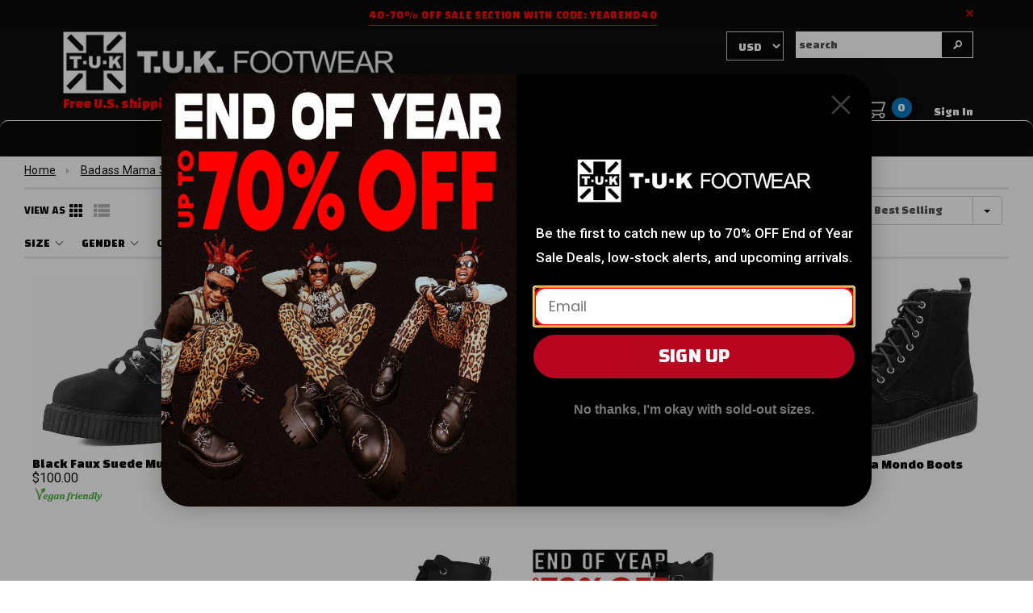

--- FILE ---
content_type: text/html; charset=utf-8
request_url: https://www.tukshoes.com/collections/badass-mama-sale
body_size: 41996
content:
<!DOCTYPE html>
<!--[if IE 8]><html class="no-js lt-ie9" lang="en"> <![endif]-->
<!--[if IE 9 ]><html class="ie9 no-js"> <![endif]-->
<!--[if (gt IE 9)|!(IE)]><!--> <html class="no-js" lang="en"> <!--<![endif]-->
<head>
  
  <meta charset="utf-8">
  
  
  <link rel="canonical" href="https://www.tukshoes.com/collections/badass-mama-sale">
  <meta name="viewport" content="width=device-width,initial-scale=1">
  
  
  
  
  <!-- Styles -->
  <!-- MAIN CSS FILES: INCLUDES OWL CAROUSEL AND BOOTSTRAP -->

<link href="//www.tukshoes.com/cdn/shop/t/602/assets/theme-styles-combined.css?v=156410989378294100961756445654" rel="stylesheet" type="text/css" media="all" />
<link href="//www.tukshoes.com/cdn/shop/t/602/assets/theme-styles-setting.css?v=18980169968828166221756333110" rel="stylesheet" type="text/css" media="all" />
  
  
    <link href="//www.tukshoes.com/cdn/shop/t/602/assets/boost-pfs-init.css?v=157435706703594436451756333101" rel="stylesheet" type="text/css" media="all" />
  <link rel="preload stylesheet" href="//www.tukshoes.com/cdn/shop/t/602/assets/boost-pfs-general.css?v=61156122925690398821756333102" as="style"><link href="//www.tukshoes.com/cdn/shop/t/602/assets/boost-pfs-custom.css?v=166154289784249940631756333100" rel="stylesheet" type="text/css" media="all" />
<style data-id="boost-pfs-style" type="text/css">
    .boost-pfs-filter-option-title-text {}

   .boost-pfs-filter-tree-v .boost-pfs-filter-option-title-text:before {}
    .boost-pfs-filter-tree-v .boost-pfs-filter-option.boost-pfs-filter-option-collapsed .boost-pfs-filter-option-title-text:before {}
    .boost-pfs-filter-tree-h .boost-pfs-filter-option-title-heading:before {
      border-right-color: ;
      border-bottom-color: ;
    }

    .boost-pfs-filter-option-content .boost-pfs-filter-option-item-list .boost-pfs-filter-option-item button,
    .boost-pfs-filter-option-content .boost-pfs-filter-option-item-list .boost-pfs-filter-option-item .boost-pfs-filter-button,
    .boost-pfs-filter-option-range-amount input,
    .boost-pfs-filter-tree-v .boost-pfs-filter-refine-by .boost-pfs-filter-refine-by-items .refine-by-item,
    .boost-pfs-filter-refine-by-wrapper-v .boost-pfs-filter-refine-by .boost-pfs-filter-refine-by-items .refine-by-item,
    .boost-pfs-filter-refine-by .boost-pfs-filter-option-title,
    .boost-pfs-filter-refine-by .boost-pfs-filter-refine-by-items .refine-by-item>a,
    .boost-pfs-filter-refine-by>span,
    .boost-pfs-filter-clear,
    .boost-pfs-filter-clear-all{font-size: 16px;font-family: changa;}

    .boost-pfs-filter-option-multi-level-collections .boost-pfs-filter-option-multi-level-list .boost-pfs-filter-option-item .boost-pfs-filter-button-arrow .boost-pfs-arrow:before,
    .boost-pfs-filter-option-multi-level-tag .boost-pfs-filter-option-multi-level-list .boost-pfs-filter-option-item .boost-pfs-filter-button-arrow .boost-pfs-arrow:before {}

    .boost-pfs-filter-refine-by .boost-pfs-filter-refine-by-items .refine-by-item .boost-pfs-filter-clear:before,
    .boost-pfs-filter-refine-by .boost-pfs-filter-refine-by-items .refine-by-item .boost-pfs-filter-clear:after {
      background: ;
    }

    .boost-pfs-filter-tree-mobile-button button,
    .boost-pfs-filter-top-sorting-mobile button {}
    .boost-pfs-filter-top-sorting-mobile button>span:after {}
  </style><style data-id="boost-pfs-otp-style" type="text/css">
      .boost-pfs-quickview-btn {}
      .boost-pfs-quickview-btn svg {
        fill: ;
      }
      .boost-pfs-quickview-btn:hover {}
      .boost-pfs-quickview-btn:hover svg {
        fill: ;
      }
      .boost-pfs-addtocart-btn {}
      .boost-pfs-addtocart-btn svg {
        fill: ;
      }
      .boost-pfs-addtocart-btn:hover {}
      .boost-pfs-addtocart-btn:hover svg {
        fill: ;
      }
    </style>
  
  
  
  <link rel="preconnect" href="https://fonts.googleapis.com">
  <link rel="preconnect" href="https://fonts.gstatic.com" crossorigin>
  <link href="https://fonts.googleapis.com/css2?family=Changa:wght@800&family=Roboto:ital,wght@0,100;0,300;0,400;0,500;0,700;0,900;1,100;1,300;1,400;1,500;1,700;1,900&display=swap" rel="stylesheet">
  <link rel="prefetch" href="//www.tukshoes.com/cdn/shop/t/602/assets/product-page-modules-min.js?v=85034533845920941021761840619" as="script" crossorigin>
  <link rel="preconnect" href="//cdn.shopify.com/s/javascripts/currencies.js" as="script" crossorigin>
  <link rel="preconnect" href="//www.tukshoes.com/cdn/shop/t/602/assets/jquery.currencies.min.js?v=175057760772006623221756333102" as="script" crossorigin>
  
  
  <script id="jqueryScript" src="//ajax.googleapis.com/ajax/libs/jquery/1.8.1/jquery.min.js"></script>
  <script type="text/javascript" src="//cdn.jsdelivr.net/npm/slick-carousel@1.8.1/slick/slick.min.js"></script>
  <script src="//geoip-js.com/js/apis/geoip2/v2.1/geoip2.js" type="text/javascript"></script>
  
  
  <link rel="shortcut icon" href="//www.tukshoes.com/cdn/shop/t/602/assets/favicon.png?v=31605069370833349491756333105" type="image/x-icon" />
  
  <!-- THIRD-PARTY INTEGRATIONS -->
  
  
  <script>window.performance && window.performance.mark && window.performance.mark('shopify.content_for_header.start');</script><meta id="shopify-digital-wallet" name="shopify-digital-wallet" content="/12108810/digital_wallets/dialog">
<meta name="shopify-checkout-api-token" content="11ee54cacf3632df2816b76208ebb128">
<meta id="in-context-paypal-metadata" data-shop-id="12108810" data-venmo-supported="true" data-environment="production" data-locale="en_US" data-paypal-v4="true" data-currency="USD">
<link rel="alternate" type="application/atom+xml" title="Feed" href="/collections/badass-mama-sale.atom" />
<link rel="alternate" type="application/json+oembed" href="https://www.tukshoes.com/collections/badass-mama-sale.oembed">
<script async="async" src="/checkouts/internal/preloads.js?locale=en-US"></script>
<link rel="preconnect" href="https://shop.app" crossorigin="anonymous">
<script async="async" src="https://shop.app/checkouts/internal/preloads.js?locale=en-US&shop_id=12108810" crossorigin="anonymous"></script>
<script id="apple-pay-shop-capabilities" type="application/json">{"shopId":12108810,"countryCode":"US","currencyCode":"USD","merchantCapabilities":["supports3DS"],"merchantId":"gid:\/\/shopify\/Shop\/12108810","merchantName":"T.U.K.","requiredBillingContactFields":["postalAddress","email","phone"],"requiredShippingContactFields":["postalAddress","email","phone"],"shippingType":"shipping","supportedNetworks":["visa","masterCard","amex","discover","elo","jcb"],"total":{"type":"pending","label":"T.U.K.","amount":"1.00"},"shopifyPaymentsEnabled":true,"supportsSubscriptions":true}</script>
<script id="shopify-features" type="application/json">{"accessToken":"11ee54cacf3632df2816b76208ebb128","betas":["rich-media-storefront-analytics"],"domain":"www.tukshoes.com","predictiveSearch":true,"shopId":12108810,"locale":"en"}</script>
<script>var Shopify = Shopify || {};
Shopify.shop = "t-u-k.myshopify.com";
Shopify.locale = "en";
Shopify.currency = {"active":"USD","rate":"1.0"};
Shopify.country = "US";
Shopify.theme = {"name":"08.27.25 - Sale-Badges-Update-Swatch-Fixes","id":135697530967,"schema_name":null,"schema_version":null,"theme_store_id":null,"role":"main"};
Shopify.theme.handle = "null";
Shopify.theme.style = {"id":null,"handle":null};
Shopify.cdnHost = "www.tukshoes.com/cdn";
Shopify.routes = Shopify.routes || {};
Shopify.routes.root = "/";</script>
<script type="module">!function(o){(o.Shopify=o.Shopify||{}).modules=!0}(window);</script>
<script>!function(o){function n(){var o=[];function n(){o.push(Array.prototype.slice.apply(arguments))}return n.q=o,n}var t=o.Shopify=o.Shopify||{};t.loadFeatures=n(),t.autoloadFeatures=n()}(window);</script>
<script>
  window.ShopifyPay = window.ShopifyPay || {};
  window.ShopifyPay.apiHost = "shop.app\/pay";
  window.ShopifyPay.redirectState = null;
</script>
<script id="shop-js-analytics" type="application/json">{"pageType":"collection"}</script>
<script defer="defer" async type="module" src="//www.tukshoes.com/cdn/shopifycloud/shop-js/modules/v2/client.init-shop-cart-sync_BT-GjEfc.en.esm.js"></script>
<script defer="defer" async type="module" src="//www.tukshoes.com/cdn/shopifycloud/shop-js/modules/v2/chunk.common_D58fp_Oc.esm.js"></script>
<script defer="defer" async type="module" src="//www.tukshoes.com/cdn/shopifycloud/shop-js/modules/v2/chunk.modal_xMitdFEc.esm.js"></script>
<script type="module">
  await import("//www.tukshoes.com/cdn/shopifycloud/shop-js/modules/v2/client.init-shop-cart-sync_BT-GjEfc.en.esm.js");
await import("//www.tukshoes.com/cdn/shopifycloud/shop-js/modules/v2/chunk.common_D58fp_Oc.esm.js");
await import("//www.tukshoes.com/cdn/shopifycloud/shop-js/modules/v2/chunk.modal_xMitdFEc.esm.js");

  window.Shopify.SignInWithShop?.initShopCartSync?.({"fedCMEnabled":true,"windoidEnabled":true});

</script>
<script>
  window.Shopify = window.Shopify || {};
  if (!window.Shopify.featureAssets) window.Shopify.featureAssets = {};
  window.Shopify.featureAssets['shop-js'] = {"shop-cart-sync":["modules/v2/client.shop-cart-sync_DZOKe7Ll.en.esm.js","modules/v2/chunk.common_D58fp_Oc.esm.js","modules/v2/chunk.modal_xMitdFEc.esm.js"],"init-fed-cm":["modules/v2/client.init-fed-cm_B6oLuCjv.en.esm.js","modules/v2/chunk.common_D58fp_Oc.esm.js","modules/v2/chunk.modal_xMitdFEc.esm.js"],"shop-cash-offers":["modules/v2/client.shop-cash-offers_D2sdYoxE.en.esm.js","modules/v2/chunk.common_D58fp_Oc.esm.js","modules/v2/chunk.modal_xMitdFEc.esm.js"],"shop-login-button":["modules/v2/client.shop-login-button_QeVjl5Y3.en.esm.js","modules/v2/chunk.common_D58fp_Oc.esm.js","modules/v2/chunk.modal_xMitdFEc.esm.js"],"pay-button":["modules/v2/client.pay-button_DXTOsIq6.en.esm.js","modules/v2/chunk.common_D58fp_Oc.esm.js","modules/v2/chunk.modal_xMitdFEc.esm.js"],"shop-button":["modules/v2/client.shop-button_DQZHx9pm.en.esm.js","modules/v2/chunk.common_D58fp_Oc.esm.js","modules/v2/chunk.modal_xMitdFEc.esm.js"],"avatar":["modules/v2/client.avatar_BTnouDA3.en.esm.js"],"init-windoid":["modules/v2/client.init-windoid_CR1B-cfM.en.esm.js","modules/v2/chunk.common_D58fp_Oc.esm.js","modules/v2/chunk.modal_xMitdFEc.esm.js"],"init-shop-for-new-customer-accounts":["modules/v2/client.init-shop-for-new-customer-accounts_C_vY_xzh.en.esm.js","modules/v2/client.shop-login-button_QeVjl5Y3.en.esm.js","modules/v2/chunk.common_D58fp_Oc.esm.js","modules/v2/chunk.modal_xMitdFEc.esm.js"],"init-shop-email-lookup-coordinator":["modules/v2/client.init-shop-email-lookup-coordinator_BI7n9ZSv.en.esm.js","modules/v2/chunk.common_D58fp_Oc.esm.js","modules/v2/chunk.modal_xMitdFEc.esm.js"],"init-shop-cart-sync":["modules/v2/client.init-shop-cart-sync_BT-GjEfc.en.esm.js","modules/v2/chunk.common_D58fp_Oc.esm.js","modules/v2/chunk.modal_xMitdFEc.esm.js"],"shop-toast-manager":["modules/v2/client.shop-toast-manager_DiYdP3xc.en.esm.js","modules/v2/chunk.common_D58fp_Oc.esm.js","modules/v2/chunk.modal_xMitdFEc.esm.js"],"init-customer-accounts":["modules/v2/client.init-customer-accounts_D9ZNqS-Q.en.esm.js","modules/v2/client.shop-login-button_QeVjl5Y3.en.esm.js","modules/v2/chunk.common_D58fp_Oc.esm.js","modules/v2/chunk.modal_xMitdFEc.esm.js"],"init-customer-accounts-sign-up":["modules/v2/client.init-customer-accounts-sign-up_iGw4briv.en.esm.js","modules/v2/client.shop-login-button_QeVjl5Y3.en.esm.js","modules/v2/chunk.common_D58fp_Oc.esm.js","modules/v2/chunk.modal_xMitdFEc.esm.js"],"shop-follow-button":["modules/v2/client.shop-follow-button_CqMgW2wH.en.esm.js","modules/v2/chunk.common_D58fp_Oc.esm.js","modules/v2/chunk.modal_xMitdFEc.esm.js"],"checkout-modal":["modules/v2/client.checkout-modal_xHeaAweL.en.esm.js","modules/v2/chunk.common_D58fp_Oc.esm.js","modules/v2/chunk.modal_xMitdFEc.esm.js"],"shop-login":["modules/v2/client.shop-login_D91U-Q7h.en.esm.js","modules/v2/chunk.common_D58fp_Oc.esm.js","modules/v2/chunk.modal_xMitdFEc.esm.js"],"lead-capture":["modules/v2/client.lead-capture_BJmE1dJe.en.esm.js","modules/v2/chunk.common_D58fp_Oc.esm.js","modules/v2/chunk.modal_xMitdFEc.esm.js"],"payment-terms":["modules/v2/client.payment-terms_Ci9AEqFq.en.esm.js","modules/v2/chunk.common_D58fp_Oc.esm.js","modules/v2/chunk.modal_xMitdFEc.esm.js"]};
</script>
<script>(function() {
  var isLoaded = false;
  function asyncLoad() {
    if (isLoaded) return;
    isLoaded = true;
    var urls = ["\/\/searchserverapi.com\/widgets\/shopify\/init.js?a=2R8r8R4B4U\u0026shop=t-u-k.myshopify.com","https:\/\/cdn.attn.tv\/tukshoes\/dtag.js?shop=t-u-k.myshopify.com","https:\/\/shopify-extension.getredo.com\/main.js?widget_id=aq80z4kk5cyf43r\u0026shop=t-u-k.myshopify.com","https:\/\/size-guides.esc-apps-cdn.com\/1739186505-app.t-u-k.myshopify.com.js?shop=t-u-k.myshopify.com"];
    for (var i = 0; i < urls.length; i++) {
      var s = document.createElement('script');
      s.type = 'text/javascript';
      s.async = true;
      s.src = urls[i];
      var x = document.getElementsByTagName('script')[0];
      x.parentNode.insertBefore(s, x);
    }
  };
  if(window.attachEvent) {
    window.attachEvent('onload', asyncLoad);
  } else {
    window.addEventListener('load', asyncLoad, false);
  }
})();</script>
<script id="__st">var __st={"a":12108810,"offset":-28800,"reqid":"8d0e2a28-1e6e-45ba-9ad6-e55cd70c269e-1769445219","pageurl":"www.tukshoes.com\/collections\/badass-mama-sale","u":"85126ab50502","p":"collection","rtyp":"collection","rid":265191096407};</script>
<script>window.ShopifyPaypalV4VisibilityTracking = true;</script>
<script id="captcha-bootstrap">!function(){'use strict';const t='contact',e='account',n='new_comment',o=[[t,t],['blogs',n],['comments',n],[t,'customer']],c=[[e,'customer_login'],[e,'guest_login'],[e,'recover_customer_password'],[e,'create_customer']],r=t=>t.map((([t,e])=>`form[action*='/${t}']:not([data-nocaptcha='true']) input[name='form_type'][value='${e}']`)).join(','),a=t=>()=>t?[...document.querySelectorAll(t)].map((t=>t.form)):[];function s(){const t=[...o],e=r(t);return a(e)}const i='password',u='form_key',d=['recaptcha-v3-token','g-recaptcha-response','h-captcha-response',i],f=()=>{try{return window.sessionStorage}catch{return}},m='__shopify_v',_=t=>t.elements[u];function p(t,e,n=!1){try{const o=window.sessionStorage,c=JSON.parse(o.getItem(e)),{data:r}=function(t){const{data:e,action:n}=t;return t[m]||n?{data:e,action:n}:{data:t,action:n}}(c);for(const[e,n]of Object.entries(r))t.elements[e]&&(t.elements[e].value=n);n&&o.removeItem(e)}catch(o){console.error('form repopulation failed',{error:o})}}const l='form_type',E='cptcha';function T(t){t.dataset[E]=!0}const w=window,h=w.document,L='Shopify',v='ce_forms',y='captcha';let A=!1;((t,e)=>{const n=(g='f06e6c50-85a8-45c8-87d0-21a2b65856fe',I='https://cdn.shopify.com/shopifycloud/storefront-forms-hcaptcha/ce_storefront_forms_captcha_hcaptcha.v1.5.2.iife.js',D={infoText:'Protected by hCaptcha',privacyText:'Privacy',termsText:'Terms'},(t,e,n)=>{const o=w[L][v],c=o.bindForm;if(c)return c(t,g,e,D).then(n);var r;o.q.push([[t,g,e,D],n]),r=I,A||(h.body.append(Object.assign(h.createElement('script'),{id:'captcha-provider',async:!0,src:r})),A=!0)});var g,I,D;w[L]=w[L]||{},w[L][v]=w[L][v]||{},w[L][v].q=[],w[L][y]=w[L][y]||{},w[L][y].protect=function(t,e){n(t,void 0,e),T(t)},Object.freeze(w[L][y]),function(t,e,n,w,h,L){const[v,y,A,g]=function(t,e,n){const i=e?o:[],u=t?c:[],d=[...i,...u],f=r(d),m=r(i),_=r(d.filter((([t,e])=>n.includes(e))));return[a(f),a(m),a(_),s()]}(w,h,L),I=t=>{const e=t.target;return e instanceof HTMLFormElement?e:e&&e.form},D=t=>v().includes(t);t.addEventListener('submit',(t=>{const e=I(t);if(!e)return;const n=D(e)&&!e.dataset.hcaptchaBound&&!e.dataset.recaptchaBound,o=_(e),c=g().includes(e)&&(!o||!o.value);(n||c)&&t.preventDefault(),c&&!n&&(function(t){try{if(!f())return;!function(t){const e=f();if(!e)return;const n=_(t);if(!n)return;const o=n.value;o&&e.removeItem(o)}(t);const e=Array.from(Array(32),(()=>Math.random().toString(36)[2])).join('');!function(t,e){_(t)||t.append(Object.assign(document.createElement('input'),{type:'hidden',name:u})),t.elements[u].value=e}(t,e),function(t,e){const n=f();if(!n)return;const o=[...t.querySelectorAll(`input[type='${i}']`)].map((({name:t})=>t)),c=[...d,...o],r={};for(const[a,s]of new FormData(t).entries())c.includes(a)||(r[a]=s);n.setItem(e,JSON.stringify({[m]:1,action:t.action,data:r}))}(t,e)}catch(e){console.error('failed to persist form',e)}}(e),e.submit())}));const S=(t,e)=>{t&&!t.dataset[E]&&(n(t,e.some((e=>e===t))),T(t))};for(const o of['focusin','change'])t.addEventListener(o,(t=>{const e=I(t);D(e)&&S(e,y())}));const B=e.get('form_key'),M=e.get(l),P=B&&M;t.addEventListener('DOMContentLoaded',(()=>{const t=y();if(P)for(const e of t)e.elements[l].value===M&&p(e,B);[...new Set([...A(),...v().filter((t=>'true'===t.dataset.shopifyCaptcha))])].forEach((e=>S(e,t)))}))}(h,new URLSearchParams(w.location.search),n,t,e,['guest_login'])})(!0,!0)}();</script>
<script integrity="sha256-4kQ18oKyAcykRKYeNunJcIwy7WH5gtpwJnB7kiuLZ1E=" data-source-attribution="shopify.loadfeatures" defer="defer" src="//www.tukshoes.com/cdn/shopifycloud/storefront/assets/storefront/load_feature-a0a9edcb.js" crossorigin="anonymous"></script>
<script crossorigin="anonymous" defer="defer" src="//www.tukshoes.com/cdn/shopifycloud/storefront/assets/shopify_pay/storefront-65b4c6d7.js?v=20250812"></script>
<script data-source-attribution="shopify.dynamic_checkout.dynamic.init">var Shopify=Shopify||{};Shopify.PaymentButton=Shopify.PaymentButton||{isStorefrontPortableWallets:!0,init:function(){window.Shopify.PaymentButton.init=function(){};var t=document.createElement("script");t.src="https://www.tukshoes.com/cdn/shopifycloud/portable-wallets/latest/portable-wallets.en.js",t.type="module",document.head.appendChild(t)}};
</script>
<script data-source-attribution="shopify.dynamic_checkout.buyer_consent">
  function portableWalletsHideBuyerConsent(e){var t=document.getElementById("shopify-buyer-consent"),n=document.getElementById("shopify-subscription-policy-button");t&&n&&(t.classList.add("hidden"),t.setAttribute("aria-hidden","true"),n.removeEventListener("click",e))}function portableWalletsShowBuyerConsent(e){var t=document.getElementById("shopify-buyer-consent"),n=document.getElementById("shopify-subscription-policy-button");t&&n&&(t.classList.remove("hidden"),t.removeAttribute("aria-hidden"),n.addEventListener("click",e))}window.Shopify?.PaymentButton&&(window.Shopify.PaymentButton.hideBuyerConsent=portableWalletsHideBuyerConsent,window.Shopify.PaymentButton.showBuyerConsent=portableWalletsShowBuyerConsent);
</script>
<script data-source-attribution="shopify.dynamic_checkout.cart.bootstrap">document.addEventListener("DOMContentLoaded",(function(){function t(){return document.querySelector("shopify-accelerated-checkout-cart, shopify-accelerated-checkout")}if(t())Shopify.PaymentButton.init();else{new MutationObserver((function(e,n){t()&&(Shopify.PaymentButton.init(),n.disconnect())})).observe(document.body,{childList:!0,subtree:!0})}}));
</script>
<script id='scb4127' type='text/javascript' async='' src='https://www.tukshoes.com/cdn/shopifycloud/privacy-banner/storefront-banner.js'></script><link id="shopify-accelerated-checkout-styles" rel="stylesheet" media="screen" href="https://www.tukshoes.com/cdn/shopifycloud/portable-wallets/latest/accelerated-checkout-backwards-compat.css" crossorigin="anonymous">
<style id="shopify-accelerated-checkout-cart">
        #shopify-buyer-consent {
  margin-top: 1em;
  display: inline-block;
  width: 100%;
}

#shopify-buyer-consent.hidden {
  display: none;
}

#shopify-subscription-policy-button {
  background: none;
  border: none;
  padding: 0;
  text-decoration: underline;
  font-size: inherit;
  cursor: pointer;
}

#shopify-subscription-policy-button::before {
  box-shadow: none;
}

      </style>

<script>window.performance && window.performance.mark && window.performance.mark('shopify.content_for_header.end');</script>
  
  <script>
    window.isMobile = window.innerWidth < 768 ? true : false;
    let pageTemplate = "collection";
    let customer = false;
    
    
  </script>
  

  
  
  <title>
    Badass Mama Sale
</title>


  
  <meta name="google-site-verification" content="QrZKlS61bB8KlDSWhQBCVP_c_vK9ZKGLOIyHZpS5B68" />
  <meta name="facebook-domain-verification" content="wr786gny3hy9hvmgo0p03tnpg8zlub" />
  
  
  
  <script src="https://jsappcdn.hikeorders.com/main/assets/js/hko-accessibility.min.js?widgetId=E48pMkC6hcfz"></script>
<!-- BEGIN app block: shopify://apps/attentive/blocks/attn-tag/8df62c72-8fe4-407e-a5b3-72132be30a0d --><script type="text/javascript" src="https://cdn.attn.tv/tukshoes/dtag.js?source=app-embed" defer="defer"></script>


<!-- END app block --><!-- BEGIN app block: shopify://apps/judge-me-reviews/blocks/judgeme_core/61ccd3b1-a9f2-4160-9fe9-4fec8413e5d8 --><!-- Start of Judge.me Core -->






<link rel="dns-prefetch" href="https://cdnwidget.judge.me">
<link rel="dns-prefetch" href="https://cdn.judge.me">
<link rel="dns-prefetch" href="https://cdn1.judge.me">
<link rel="dns-prefetch" href="https://api.judge.me">

<script data-cfasync='false' class='jdgm-settings-script'>window.jdgmSettings={"pagination":5,"disable_web_reviews":true,"badge_no_review_text":"No reviews","badge_n_reviews_text":"{{ n }}","badge_star_color":"#eeaa12","hide_badge_preview_if_no_reviews":true,"badge_hide_text":false,"enforce_center_preview_badge":false,"widget_title":"Customer Reviews","widget_open_form_text":"Write a review","widget_close_form_text":"Cancel review","widget_refresh_page_text":"Refresh page","widget_summary_text":"Based on {{ number_of_reviews }} review/reviews","widget_no_review_text":"Be the first to write a review","widget_name_field_text":"Display name","widget_verified_name_field_text":"Verified Name (public)","widget_name_placeholder_text":"Display name","widget_required_field_error_text":"This field is required.","widget_email_field_text":"Email address","widget_verified_email_field_text":"Verified Email (private, can not be edited)","widget_email_placeholder_text":"Your email address","widget_email_field_error_text":"Please enter a valid email address.","widget_rating_field_text":"Rating","widget_review_title_field_text":"Review Title","widget_review_title_placeholder_text":"Give your review a title","widget_review_body_field_text":"Review content","widget_review_body_placeholder_text":"Start writing here...","widget_pictures_field_text":"Picture/Video (optional)","widget_submit_review_text":"Submit Review","widget_submit_verified_review_text":"Submit Verified Review","widget_submit_success_msg_with_auto_publish":"Thank you! Please refresh the page in a few moments to see your review. You can remove or edit your review by logging into \u003ca href='https://judge.me/login' target='_blank' rel='nofollow noopener'\u003eJudge.me\u003c/a\u003e","widget_submit_success_msg_no_auto_publish":"Thank you! Your review will be published as soon as it is approved by the shop admin. You can remove or edit your review by logging into \u003ca href='https://judge.me/login' target='_blank' rel='nofollow noopener'\u003eJudge.me\u003c/a\u003e","widget_show_default_reviews_out_of_total_text":"Showing {{ n_reviews_shown }} out of {{ n_reviews }} reviews.","widget_show_all_link_text":"Show all","widget_show_less_link_text":"Show less","widget_author_said_text":"{{ reviewer_name }} said:","widget_days_text":"{{ n }} days ago","widget_weeks_text":"{{ n }} week/weeks ago","widget_months_text":"{{ n }} month/months ago","widget_years_text":"{{ n }} year/years ago","widget_yesterday_text":"Yesterday","widget_today_text":"Today","widget_replied_text":"\u003e\u003e {{ shop_name }} replied:","widget_read_more_text":"Read more","widget_reviewer_name_as_initial":"","widget_rating_filter_color":"","widget_rating_filter_see_all_text":"See all reviews","widget_sorting_most_recent_text":"Most Recent","widget_sorting_highest_rating_text":"Highest Rating","widget_sorting_lowest_rating_text":"Lowest Rating","widget_sorting_with_pictures_text":"Only Pictures","widget_sorting_most_helpful_text":"Most Helpful","widget_open_question_form_text":"Ask a question","widget_reviews_subtab_text":"Reviews","widget_questions_subtab_text":"Questions","widget_question_label_text":"Question","widget_answer_label_text":"Answer","widget_question_placeholder_text":"Write your question here","widget_submit_question_text":"Submit Question","widget_question_submit_success_text":"Thank you for your question! We will notify you once it gets answered.","widget_star_color":"#f1ab22","verified_badge_text":"Verified","verified_badge_bg_color":"","verified_badge_text_color":"","verified_badge_placement":"left-of-reviewer-name","widget_review_max_height":"","widget_hide_border":false,"widget_social_share":false,"widget_thumb":false,"widget_review_location_show":false,"widget_location_format":"country_iso_code","all_reviews_include_out_of_store_products":true,"all_reviews_out_of_store_text":"(out of store)","all_reviews_pagination":100,"all_reviews_product_name_prefix_text":"about","enable_review_pictures":false,"enable_question_anwser":false,"widget_theme":"","review_date_format":"mm/dd/yyyy","default_sort_method":"most-recent","widget_product_reviews_subtab_text":"Product Reviews","widget_shop_reviews_subtab_text":"Shop Reviews","widget_other_products_reviews_text":"Reviews for other products","widget_store_reviews_subtab_text":"Store reviews","widget_no_store_reviews_text":"This store hasn't received any reviews yet","widget_web_restriction_product_reviews_text":"This product hasn't received any reviews yet","widget_no_items_text":"No items found","widget_show_more_text":"Show more","widget_write_a_store_review_text":"Write a Store Review","widget_other_languages_heading":"Reviews in Other Languages","widget_translate_review_text":"Translate review to {{ language }}","widget_translating_review_text":"Translating...","widget_show_original_translation_text":"Show original ({{ language }})","widget_translate_review_failed_text":"Review couldn't be translated.","widget_translate_review_retry_text":"Retry","widget_translate_review_try_again_later_text":"Try again later","show_product_url_for_grouped_product":false,"widget_sorting_pictures_first_text":"Pictures First","show_pictures_on_all_rev_page_mobile":false,"show_pictures_on_all_rev_page_desktop":false,"floating_tab_hide_mobile_install_preference":false,"floating_tab_button_name":"★ Reviews","floating_tab_title":"Let customers speak for us","floating_tab_button_color":"","floating_tab_button_background_color":"","floating_tab_url":"","floating_tab_url_enabled":false,"floating_tab_tab_style":"text","all_reviews_text_badge_text":"Customers rate us {{ shop.metafields.judgeme.all_reviews_rating | round: 1 }}/5 based on {{ shop.metafields.judgeme.all_reviews_count }} reviews.","all_reviews_text_badge_text_branded_style":"{{ shop.metafields.judgeme.all_reviews_rating | round: 1 }} out of 5 stars based on {{ shop.metafields.judgeme.all_reviews_count }} reviews","is_all_reviews_text_badge_a_link":false,"show_stars_for_all_reviews_text_badge":false,"all_reviews_text_badge_url":"","all_reviews_text_style":"text","all_reviews_text_color_style":"judgeme_brand_color","all_reviews_text_color":"#108474","all_reviews_text_show_jm_brand":true,"featured_carousel_show_header":true,"featured_carousel_title":"Let customers speak for us","testimonials_carousel_title":"Customers are saying","videos_carousel_title":"Real customer stories","cards_carousel_title":"Customers are saying","featured_carousel_count_text":"from {{ n }} reviews","featured_carousel_add_link_to_all_reviews_page":false,"featured_carousel_url":"","featured_carousel_show_images":true,"featured_carousel_autoslide_interval":6,"featured_carousel_arrows_on_the_sides":false,"featured_carousel_height":250,"featured_carousel_width":100,"featured_carousel_image_size":150,"featured_carousel_image_height":250,"featured_carousel_arrow_color":"#eeeeee","verified_count_badge_style":"vintage","verified_count_badge_orientation":"horizontal","verified_count_badge_color_style":"judgeme_brand_color","verified_count_badge_color":"#108474","is_verified_count_badge_a_link":false,"verified_count_badge_url":"","verified_count_badge_show_jm_brand":true,"widget_rating_preset_default":5,"widget_first_sub_tab":"product-reviews","widget_show_histogram":true,"widget_histogram_use_custom_color":false,"widget_pagination_use_custom_color":false,"widget_star_use_custom_color":true,"widget_verified_badge_use_custom_color":false,"widget_write_review_use_custom_color":false,"picture_reminder_submit_button":"Upload Pictures","enable_review_videos":false,"mute_video_by_default":false,"widget_sorting_videos_first_text":"Videos First","widget_review_pending_text":"Pending","featured_carousel_items_for_large_screen":2,"social_share_options_order":"Facebook,Twitter","remove_microdata_snippet":true,"disable_json_ld":false,"enable_json_ld_products":false,"preview_badge_show_question_text":false,"preview_badge_no_question_text":"No questions","preview_badge_n_question_text":"{{ number_of_questions }} question/questions","qa_badge_show_icon":false,"qa_badge_position":"same-row","remove_judgeme_branding":false,"widget_add_search_bar":false,"widget_search_bar_placeholder":"Search","widget_sorting_verified_only_text":"Verified only","featured_carousel_theme":"vertical","featured_carousel_show_rating":true,"featured_carousel_show_title":true,"featured_carousel_show_body":true,"featured_carousel_show_date":false,"featured_carousel_show_reviewer":true,"featured_carousel_show_product":false,"featured_carousel_header_background_color":"#00aaed","featured_carousel_header_text_color":"#ffffff","featured_carousel_name_product_separator":"reviewed","featured_carousel_full_star_background":"#108474","featured_carousel_empty_star_background":"#dadada","featured_carousel_vertical_theme_background":"#f9fafb","featured_carousel_verified_badge_enable":false,"featured_carousel_verified_badge_color":"#108474","featured_carousel_border_style":"round","featured_carousel_review_line_length_limit":3,"featured_carousel_more_reviews_button_text":"Read more reviews","featured_carousel_view_product_button_text":"View product","all_reviews_page_load_reviews_on":"scroll","all_reviews_page_load_more_text":"Load More Reviews","disable_fb_tab_reviews":false,"enable_ajax_cdn_cache":false,"widget_public_name_text":"displayed publicly like","default_reviewer_name":"John Smith","default_reviewer_name_has_non_latin":true,"widget_reviewer_anonymous":"Anonymous","medals_widget_title":"Judge.me Review Medals","medals_widget_background_color":"#f9fafb","medals_widget_position":"footer_all_pages","medals_widget_border_color":"#f9fafb","medals_widget_verified_text_position":"left","medals_widget_use_monochromatic_version":false,"medals_widget_elements_color":"#108474","show_reviewer_avatar":true,"widget_invalid_yt_video_url_error_text":"Not a YouTube video URL","widget_max_length_field_error_text":"Please enter no more than {0} characters.","widget_show_country_flag":false,"widget_show_collected_via_shop_app":true,"widget_verified_by_shop_badge_style":"light","widget_verified_by_shop_text":"Verified by Shop","widget_show_photo_gallery":false,"widget_load_with_code_splitting":true,"widget_ugc_install_preference":false,"widget_ugc_title":"Made by us, Shared by you","widget_ugc_subtitle":"Tag us to see your picture featured in our page","widget_ugc_arrows_color":"#ffffff","widget_ugc_primary_button_text":"Buy Now","widget_ugc_primary_button_background_color":"#108474","widget_ugc_primary_button_text_color":"#ffffff","widget_ugc_primary_button_border_width":"0","widget_ugc_primary_button_border_style":"none","widget_ugc_primary_button_border_color":"#108474","widget_ugc_primary_button_border_radius":"25","widget_ugc_secondary_button_text":"Load More","widget_ugc_secondary_button_background_color":"#ffffff","widget_ugc_secondary_button_text_color":"#108474","widget_ugc_secondary_button_border_width":"2","widget_ugc_secondary_button_border_style":"solid","widget_ugc_secondary_button_border_color":"#108474","widget_ugc_secondary_button_border_radius":"25","widget_ugc_reviews_button_text":"View Reviews","widget_ugc_reviews_button_background_color":"#ffffff","widget_ugc_reviews_button_text_color":"#108474","widget_ugc_reviews_button_border_width":"2","widget_ugc_reviews_button_border_style":"solid","widget_ugc_reviews_button_border_color":"#108474","widget_ugc_reviews_button_border_radius":"25","widget_ugc_reviews_button_link_to":"judgeme-reviews-page","widget_ugc_show_post_date":true,"widget_ugc_max_width":"800","widget_rating_metafield_value_type":true,"widget_primary_color":"#108474","widget_enable_secondary_color":false,"widget_secondary_color":"#edf5f5","widget_summary_average_rating_text":"{{ average_rating }} out of 5","widget_media_grid_title":"Customer photos \u0026 videos","widget_media_grid_see_more_text":"See more","widget_round_style":false,"widget_show_product_medals":true,"widget_verified_by_judgeme_text":"Verified by Judge.me","widget_show_store_medals":true,"widget_verified_by_judgeme_text_in_store_medals":"Verified by Judge.me","widget_media_field_exceed_quantity_message":"Sorry, we can only accept {{ max_media }} for one review.","widget_media_field_exceed_limit_message":"{{ file_name }} is too large, please select a {{ media_type }} less than {{ size_limit }}MB.","widget_review_submitted_text":"Review Submitted!","widget_question_submitted_text":"Question Submitted!","widget_close_form_text_question":"Cancel","widget_write_your_answer_here_text":"Write your answer here","widget_enabled_branded_link":true,"widget_show_collected_by_judgeme":false,"widget_reviewer_name_color":"","widget_write_review_text_color":"","widget_write_review_bg_color":"","widget_collected_by_judgeme_text":"collected by Judge.me","widget_pagination_type":"standard","widget_load_more_text":"Load More","widget_load_more_color":"#108474","widget_full_review_text":"Full Review","widget_read_more_reviews_text":"Read More Reviews","widget_read_questions_text":"Read Questions","widget_questions_and_answers_text":"Questions \u0026 Answers","widget_verified_by_text":"Verified by","widget_verified_text":"Verified","widget_number_of_reviews_text":"{{ number_of_reviews }} reviews","widget_back_button_text":"Back","widget_next_button_text":"Next","widget_custom_forms_filter_button":"Filters","custom_forms_style":"vertical","widget_show_review_information":false,"how_reviews_are_collected":"How reviews are collected?","widget_show_review_keywords":false,"widget_gdpr_statement":"How we use your data: We'll only contact you about the review you left, and only if necessary. By submitting your review, you agree to Judge.me's \u003ca href='https://judge.me/terms' target='_blank' rel='nofollow noopener'\u003eterms\u003c/a\u003e, \u003ca href='https://judge.me/privacy' target='_blank' rel='nofollow noopener'\u003eprivacy\u003c/a\u003e and \u003ca href='https://judge.me/content-policy' target='_blank' rel='nofollow noopener'\u003econtent\u003c/a\u003e policies.","widget_multilingual_sorting_enabled":false,"widget_translate_review_content_enabled":false,"widget_translate_review_content_method":"manual","popup_widget_review_selection":"automatically_with_pictures","popup_widget_round_border_style":true,"popup_widget_show_title":true,"popup_widget_show_body":true,"popup_widget_show_reviewer":false,"popup_widget_show_product":true,"popup_widget_show_pictures":true,"popup_widget_use_review_picture":true,"popup_widget_show_on_home_page":true,"popup_widget_show_on_product_page":true,"popup_widget_show_on_collection_page":true,"popup_widget_show_on_cart_page":true,"popup_widget_position":"bottom_left","popup_widget_first_review_delay":5,"popup_widget_duration":5,"popup_widget_interval":5,"popup_widget_review_count":5,"popup_widget_hide_on_mobile":true,"review_snippet_widget_round_border_style":true,"review_snippet_widget_card_color":"#FFFFFF","review_snippet_widget_slider_arrows_background_color":"#FFFFFF","review_snippet_widget_slider_arrows_color":"#000000","review_snippet_widget_star_color":"#108474","show_product_variant":false,"all_reviews_product_variant_label_text":"Variant: ","widget_show_verified_branding":false,"widget_ai_summary_title":"Customers say","widget_ai_summary_disclaimer":"AI-powered review summary based on recent customer reviews","widget_show_ai_summary":false,"widget_show_ai_summary_bg":false,"widget_show_review_title_input":true,"redirect_reviewers_invited_via_email":"review_widget","request_store_review_after_product_review":false,"request_review_other_products_in_order":false,"review_form_color_scheme":"default","review_form_corner_style":"square","review_form_star_color":{},"review_form_text_color":"#333333","review_form_background_color":"#ffffff","review_form_field_background_color":"#fafafa","review_form_button_color":{},"review_form_button_text_color":"#ffffff","review_form_modal_overlay_color":"#000000","review_content_screen_title_text":"How would you rate this product?","review_content_introduction_text":"We would love it if you would share a bit about your experience.","store_review_form_title_text":"How would you rate this store?","store_review_form_introduction_text":"We would love it if you would share a bit about your experience.","show_review_guidance_text":true,"one_star_review_guidance_text":"Poor","five_star_review_guidance_text":"Great","customer_information_screen_title_text":"About you","customer_information_introduction_text":"Please tell us more about you.","custom_questions_screen_title_text":"Your experience in more detail","custom_questions_introduction_text":"Here are a few questions to help us understand more about your experience.","review_submitted_screen_title_text":"Thanks for your review!","review_submitted_screen_thank_you_text":"We are processing it and it will appear on the store soon.","review_submitted_screen_email_verification_text":"Please confirm your email by clicking the link we just sent you. This helps us keep reviews authentic.","review_submitted_request_store_review_text":"Would you like to share your experience of shopping with us?","review_submitted_review_other_products_text":"Would you like to review these products?","store_review_screen_title_text":"Would you like to share your experience of shopping with us?","store_review_introduction_text":"We value your feedback and use it to improve. Please share any thoughts or suggestions you have.","reviewer_media_screen_title_picture_text":"Share a picture","reviewer_media_introduction_picture_text":"Upload a photo to support your review.","reviewer_media_screen_title_video_text":"Share a video","reviewer_media_introduction_video_text":"Upload a video to support your review.","reviewer_media_screen_title_picture_or_video_text":"Share a picture or video","reviewer_media_introduction_picture_or_video_text":"Upload a photo or video to support your review.","reviewer_media_youtube_url_text":"Paste your Youtube URL here","advanced_settings_next_step_button_text":"Next","advanced_settings_close_review_button_text":"Close","modal_write_review_flow":false,"write_review_flow_required_text":"Required","write_review_flow_privacy_message_text":"We respect your privacy.","write_review_flow_anonymous_text":"Post review as anonymous","write_review_flow_visibility_text":"This won't be visible to other customers.","write_review_flow_multiple_selection_help_text":"Select as many as you like","write_review_flow_single_selection_help_text":"Select one option","write_review_flow_required_field_error_text":"This field is required","write_review_flow_invalid_email_error_text":"Please enter a valid email address","write_review_flow_max_length_error_text":"Max. {{ max_length }} characters.","write_review_flow_media_upload_text":"\u003cb\u003eClick to upload\u003c/b\u003e or drag and drop","write_review_flow_gdpr_statement":"We'll only contact you about your review if necessary. By submitting your review, you agree to our \u003ca href='https://judge.me/terms' target='_blank' rel='nofollow noopener'\u003eterms and conditions\u003c/a\u003e and \u003ca href='https://judge.me/privacy' target='_blank' rel='nofollow noopener'\u003eprivacy policy\u003c/a\u003e.","rating_only_reviews_enabled":false,"show_negative_reviews_help_screen":false,"new_review_flow_help_screen_rating_threshold":3,"negative_review_resolution_screen_title_text":"Tell us more","negative_review_resolution_text":"Your experience matters to us. If there were issues with your purchase, we're here to help. Feel free to reach out to us, we'd love the opportunity to make things right.","negative_review_resolution_button_text":"Contact us","negative_review_resolution_proceed_with_review_text":"Leave a review","negative_review_resolution_subject":"Issue with purchase from {{ shop_name }}.{{ order_name }}","preview_badge_collection_page_install_status":false,"widget_review_custom_css":"","preview_badge_custom_css":"","preview_badge_stars_count":"5-stars","featured_carousel_custom_css":"","floating_tab_custom_css":"","all_reviews_widget_custom_css":"","medals_widget_custom_css":"","verified_badge_custom_css":"","all_reviews_text_custom_css":"","transparency_badges_collected_via_store_invite":false,"transparency_badges_from_another_provider":false,"transparency_badges_collected_from_store_visitor":false,"transparency_badges_collected_by_verified_review_provider":false,"transparency_badges_earned_reward":false,"transparency_badges_collected_via_store_invite_text":"Review collected via store invitation","transparency_badges_from_another_provider_text":"Review collected from another provider","transparency_badges_collected_from_store_visitor_text":"Review collected from a store visitor","transparency_badges_written_in_google_text":"Review written in Google","transparency_badges_written_in_etsy_text":"Review written in Etsy","transparency_badges_written_in_shop_app_text":"Review written in Shop App","transparency_badges_earned_reward_text":"Review earned a reward for future purchase","product_review_widget_per_page":10,"widget_store_review_label_text":"Review about the store","checkout_comment_extension_title_on_product_page":"Customer Comments","checkout_comment_extension_num_latest_comment_show":5,"checkout_comment_extension_format":"name_and_timestamp","checkout_comment_customer_name":"last_initial","checkout_comment_comment_notification":true,"preview_badge_collection_page_install_preference":true,"preview_badge_home_page_install_preference":false,"preview_badge_product_page_install_preference":true,"review_widget_install_preference":"above-related","review_carousel_install_preference":false,"floating_reviews_tab_install_preference":"none","verified_reviews_count_badge_install_preference":false,"all_reviews_text_install_preference":false,"review_widget_best_location":false,"judgeme_medals_install_preference":false,"review_widget_revamp_enabled":false,"review_widget_qna_enabled":false,"review_widget_header_theme":"minimal","review_widget_widget_title_enabled":true,"review_widget_header_text_size":"medium","review_widget_header_text_weight":"regular","review_widget_average_rating_style":"compact","review_widget_bar_chart_enabled":true,"review_widget_bar_chart_type":"numbers","review_widget_bar_chart_style":"standard","review_widget_expanded_media_gallery_enabled":false,"review_widget_reviews_section_theme":"standard","review_widget_image_style":"thumbnails","review_widget_review_image_ratio":"square","review_widget_stars_size":"medium","review_widget_verified_badge":"standard_text","review_widget_review_title_text_size":"medium","review_widget_review_text_size":"medium","review_widget_review_text_length":"medium","review_widget_number_of_columns_desktop":3,"review_widget_carousel_transition_speed":5,"review_widget_custom_questions_answers_display":"always","review_widget_button_text_color":"#FFFFFF","review_widget_text_color":"#000000","review_widget_lighter_text_color":"#7B7B7B","review_widget_corner_styling":"soft","review_widget_review_word_singular":"review","review_widget_review_word_plural":"reviews","review_widget_voting_label":"Helpful?","review_widget_shop_reply_label":"Reply from {{ shop_name }}:","review_widget_filters_title":"Filters","qna_widget_question_word_singular":"Question","qna_widget_question_word_plural":"Questions","qna_widget_answer_reply_label":"Answer from {{ answerer_name }}:","qna_content_screen_title_text":"Ask a question about this product","qna_widget_question_required_field_error_text":"Please enter your question.","qna_widget_flow_gdpr_statement":"We'll only contact you about your question if necessary. By submitting your question, you agree to our \u003ca href='https://judge.me/terms' target='_blank' rel='nofollow noopener'\u003eterms and conditions\u003c/a\u003e and \u003ca href='https://judge.me/privacy' target='_blank' rel='nofollow noopener'\u003eprivacy policy\u003c/a\u003e.","qna_widget_question_submitted_text":"Thanks for your question!","qna_widget_close_form_text_question":"Close","qna_widget_question_submit_success_text":"We’ll notify you by email when your question is answered.","all_reviews_widget_v2025_enabled":false,"all_reviews_widget_v2025_header_theme":"default","all_reviews_widget_v2025_widget_title_enabled":true,"all_reviews_widget_v2025_header_text_size":"medium","all_reviews_widget_v2025_header_text_weight":"regular","all_reviews_widget_v2025_average_rating_style":"compact","all_reviews_widget_v2025_bar_chart_enabled":true,"all_reviews_widget_v2025_bar_chart_type":"numbers","all_reviews_widget_v2025_bar_chart_style":"standard","all_reviews_widget_v2025_expanded_media_gallery_enabled":false,"all_reviews_widget_v2025_show_store_medals":true,"all_reviews_widget_v2025_show_photo_gallery":true,"all_reviews_widget_v2025_show_review_keywords":false,"all_reviews_widget_v2025_show_ai_summary":false,"all_reviews_widget_v2025_show_ai_summary_bg":false,"all_reviews_widget_v2025_add_search_bar":false,"all_reviews_widget_v2025_default_sort_method":"most-recent","all_reviews_widget_v2025_reviews_per_page":10,"all_reviews_widget_v2025_reviews_section_theme":"default","all_reviews_widget_v2025_image_style":"thumbnails","all_reviews_widget_v2025_review_image_ratio":"square","all_reviews_widget_v2025_stars_size":"medium","all_reviews_widget_v2025_verified_badge":"bold_badge","all_reviews_widget_v2025_review_title_text_size":"medium","all_reviews_widget_v2025_review_text_size":"medium","all_reviews_widget_v2025_review_text_length":"medium","all_reviews_widget_v2025_number_of_columns_desktop":3,"all_reviews_widget_v2025_carousel_transition_speed":5,"all_reviews_widget_v2025_custom_questions_answers_display":"always","all_reviews_widget_v2025_show_product_variant":false,"all_reviews_widget_v2025_show_reviewer_avatar":true,"all_reviews_widget_v2025_reviewer_name_as_initial":"","all_reviews_widget_v2025_review_location_show":false,"all_reviews_widget_v2025_location_format":"","all_reviews_widget_v2025_show_country_flag":false,"all_reviews_widget_v2025_verified_by_shop_badge_style":"light","all_reviews_widget_v2025_social_share":false,"all_reviews_widget_v2025_social_share_options_order":"Facebook,Twitter,LinkedIn,Pinterest","all_reviews_widget_v2025_pagination_type":"standard","all_reviews_widget_v2025_button_text_color":"#FFFFFF","all_reviews_widget_v2025_text_color":"#000000","all_reviews_widget_v2025_lighter_text_color":"#7B7B7B","all_reviews_widget_v2025_corner_styling":"soft","all_reviews_widget_v2025_title":"Customer reviews","all_reviews_widget_v2025_ai_summary_title":"Customers say about this store","all_reviews_widget_v2025_no_review_text":"Be the first to write a review","platform":"shopify","branding_url":"https://app.judge.me/reviews/stores/www.tukshoes.com","branding_text":"Powered by Judge.me","locale":"en","reply_name":"T.U.K.","widget_version":"2.1","footer":true,"autopublish":false,"review_dates":true,"enable_custom_form":true,"shop_use_review_site":true,"shop_locale":"en","enable_multi_locales_translations":true,"show_review_title_input":true,"review_verification_email_status":"never","can_be_branded":false,"reply_name_text":"T.U.K."};</script> <style class='jdgm-settings-style'>.jdgm-xx{left:0}:not(.jdgm-prev-badge__stars)>.jdgm-star{color:#f1ab22}.jdgm-histogram .jdgm-star.jdgm-star{color:#f1ab22}.jdgm-preview-badge .jdgm-star.jdgm-star{color:#eeaa12}.jdgm-widget .jdgm-write-rev-link{display:none}.jdgm-widget .jdgm-rev-widg[data-number-of-reviews='0']{display:none}.jdgm-prev-badge[data-average-rating='0.00']{display:none !important}.jdgm-author-all-initials{display:none !important}.jdgm-author-last-initial{display:none !important}.jdgm-rev-widg__title{visibility:hidden}.jdgm-rev-widg__summary-text{visibility:hidden}.jdgm-prev-badge__text{visibility:hidden}.jdgm-rev__replier:before{content:'T.U.K.'}.jdgm-rev__prod-link-prefix:before{content:'about'}.jdgm-rev__variant-label:before{content:'Variant: '}.jdgm-rev__out-of-store-text:before{content:'(out of store)'}@media only screen and (min-width: 768px){.jdgm-rev__pics .jdgm-rev_all-rev-page-picture-separator,.jdgm-rev__pics .jdgm-rev__product-picture{display:none}}@media only screen and (max-width: 768px){.jdgm-rev__pics .jdgm-rev_all-rev-page-picture-separator,.jdgm-rev__pics .jdgm-rev__product-picture{display:none}}.jdgm-preview-badge[data-template="index"]{display:none !important}.jdgm-verified-count-badget[data-from-snippet="true"]{display:none !important}.jdgm-carousel-wrapper[data-from-snippet="true"]{display:none !important}.jdgm-all-reviews-text[data-from-snippet="true"]{display:none !important}.jdgm-medals-section[data-from-snippet="true"]{display:none !important}.jdgm-ugc-media-wrapper[data-from-snippet="true"]{display:none !important}.jdgm-rev__transparency-badge[data-badge-type="review_collected_via_store_invitation"]{display:none !important}.jdgm-rev__transparency-badge[data-badge-type="review_collected_from_another_provider"]{display:none !important}.jdgm-rev__transparency-badge[data-badge-type="review_collected_from_store_visitor"]{display:none !important}.jdgm-rev__transparency-badge[data-badge-type="review_written_in_etsy"]{display:none !important}.jdgm-rev__transparency-badge[data-badge-type="review_written_in_google_business"]{display:none !important}.jdgm-rev__transparency-badge[data-badge-type="review_written_in_shop_app"]{display:none !important}.jdgm-rev__transparency-badge[data-badge-type="review_earned_for_future_purchase"]{display:none !important}
</style> <style class='jdgm-settings-style'></style>

  
  
  
  <style class='jdgm-miracle-styles'>
  @-webkit-keyframes jdgm-spin{0%{-webkit-transform:rotate(0deg);-ms-transform:rotate(0deg);transform:rotate(0deg)}100%{-webkit-transform:rotate(359deg);-ms-transform:rotate(359deg);transform:rotate(359deg)}}@keyframes jdgm-spin{0%{-webkit-transform:rotate(0deg);-ms-transform:rotate(0deg);transform:rotate(0deg)}100%{-webkit-transform:rotate(359deg);-ms-transform:rotate(359deg);transform:rotate(359deg)}}@font-face{font-family:'JudgemeStar';src:url("[data-uri]") format("woff");font-weight:normal;font-style:normal}.jdgm-star{font-family:'JudgemeStar';display:inline !important;text-decoration:none !important;padding:0 4px 0 0 !important;margin:0 !important;font-weight:bold;opacity:1;-webkit-font-smoothing:antialiased;-moz-osx-font-smoothing:grayscale}.jdgm-star:hover{opacity:1}.jdgm-star:last-of-type{padding:0 !important}.jdgm-star.jdgm--on:before{content:"\e000"}.jdgm-star.jdgm--off:before{content:"\e001"}.jdgm-star.jdgm--half:before{content:"\e002"}.jdgm-widget *{margin:0;line-height:1.4;-webkit-box-sizing:border-box;-moz-box-sizing:border-box;box-sizing:border-box;-webkit-overflow-scrolling:touch}.jdgm-hidden{display:none !important;visibility:hidden !important}.jdgm-temp-hidden{display:none}.jdgm-spinner{width:40px;height:40px;margin:auto;border-radius:50%;border-top:2px solid #eee;border-right:2px solid #eee;border-bottom:2px solid #eee;border-left:2px solid #ccc;-webkit-animation:jdgm-spin 0.8s infinite linear;animation:jdgm-spin 0.8s infinite linear}.jdgm-prev-badge{display:block !important}

</style>


  
  
   


<script data-cfasync='false' class='jdgm-script'>
!function(e){window.jdgm=window.jdgm||{},jdgm.CDN_HOST="https://cdnwidget.judge.me/",jdgm.CDN_HOST_ALT="https://cdn2.judge.me/cdn/widget_frontend/",jdgm.API_HOST="https://api.judge.me/",jdgm.CDN_BASE_URL="https://cdn.shopify.com/extensions/019beb2a-7cf9-7238-9765-11a892117c03/judgeme-extensions-316/assets/",
jdgm.docReady=function(d){(e.attachEvent?"complete"===e.readyState:"loading"!==e.readyState)?
setTimeout(d,0):e.addEventListener("DOMContentLoaded",d)},jdgm.loadCSS=function(d,t,o,a){
!o&&jdgm.loadCSS.requestedUrls.indexOf(d)>=0||(jdgm.loadCSS.requestedUrls.push(d),
(a=e.createElement("link")).rel="stylesheet",a.class="jdgm-stylesheet",a.media="nope!",
a.href=d,a.onload=function(){this.media="all",t&&setTimeout(t)},e.body.appendChild(a))},
jdgm.loadCSS.requestedUrls=[],jdgm.loadJS=function(e,d){var t=new XMLHttpRequest;
t.onreadystatechange=function(){4===t.readyState&&(Function(t.response)(),d&&d(t.response))},
t.open("GET",e),t.onerror=function(){if(e.indexOf(jdgm.CDN_HOST)===0&&jdgm.CDN_HOST_ALT!==jdgm.CDN_HOST){var f=e.replace(jdgm.CDN_HOST,jdgm.CDN_HOST_ALT);jdgm.loadJS(f,d)}},t.send()},jdgm.docReady((function(){(window.jdgmLoadCSS||e.querySelectorAll(
".jdgm-widget, .jdgm-all-reviews-page").length>0)&&(jdgmSettings.widget_load_with_code_splitting?
parseFloat(jdgmSettings.widget_version)>=3?jdgm.loadCSS(jdgm.CDN_HOST+"widget_v3/base.css"):
jdgm.loadCSS(jdgm.CDN_HOST+"widget/base.css"):jdgm.loadCSS(jdgm.CDN_HOST+"shopify_v2.css"),
jdgm.loadJS(jdgm.CDN_HOST+"loa"+"der.js"))}))}(document);
</script>
<noscript><link rel="stylesheet" type="text/css" media="all" href="https://cdnwidget.judge.me/shopify_v2.css"></noscript>

<!-- BEGIN app snippet: theme_fix_tags --><script>
  (function() {
    var jdgmThemeFixes = null;
    if (!jdgmThemeFixes) return;
    var thisThemeFix = jdgmThemeFixes[Shopify.theme.id];
    if (!thisThemeFix) return;

    if (thisThemeFix.html) {
      document.addEventListener("DOMContentLoaded", function() {
        var htmlDiv = document.createElement('div');
        htmlDiv.classList.add('jdgm-theme-fix-html');
        htmlDiv.innerHTML = thisThemeFix.html;
        document.body.append(htmlDiv);
      });
    };

    if (thisThemeFix.css) {
      var styleTag = document.createElement('style');
      styleTag.classList.add('jdgm-theme-fix-style');
      styleTag.innerHTML = thisThemeFix.css;
      document.head.append(styleTag);
    };

    if (thisThemeFix.js) {
      var scriptTag = document.createElement('script');
      scriptTag.classList.add('jdgm-theme-fix-script');
      scriptTag.innerHTML = thisThemeFix.js;
      document.head.append(scriptTag);
    };
  })();
</script>
<!-- END app snippet -->
<!-- End of Judge.me Core -->



<!-- END app block --><!-- BEGIN app block: shopify://apps/klaviyo-email-marketing-sms/blocks/klaviyo-onsite-embed/2632fe16-c075-4321-a88b-50b567f42507 -->












  <script async src="https://static.klaviyo.com/onsite/js/Nz9MK5/klaviyo.js?company_id=Nz9MK5"></script>
  <script>!function(){if(!window.klaviyo){window._klOnsite=window._klOnsite||[];try{window.klaviyo=new Proxy({},{get:function(n,i){return"push"===i?function(){var n;(n=window._klOnsite).push.apply(n,arguments)}:function(){for(var n=arguments.length,o=new Array(n),w=0;w<n;w++)o[w]=arguments[w];var t="function"==typeof o[o.length-1]?o.pop():void 0,e=new Promise((function(n){window._klOnsite.push([i].concat(o,[function(i){t&&t(i),n(i)}]))}));return e}}})}catch(n){window.klaviyo=window.klaviyo||[],window.klaviyo.push=function(){var n;(n=window._klOnsite).push.apply(n,arguments)}}}}();</script>

  




  <script>
    window.klaviyoReviewsProductDesignMode = false
  </script>







<!-- END app block --><script src="https://cdn.shopify.com/extensions/019beb2a-7cf9-7238-9765-11a892117c03/judgeme-extensions-316/assets/loader.js" type="text/javascript" defer="defer"></script>
<link href="https://monorail-edge.shopifysvc.com" rel="dns-prefetch">
<script>(function(){if ("sendBeacon" in navigator && "performance" in window) {try {var session_token_from_headers = performance.getEntriesByType('navigation')[0].serverTiming.find(x => x.name == '_s').description;} catch {var session_token_from_headers = undefined;}var session_cookie_matches = document.cookie.match(/_shopify_s=([^;]*)/);var session_token_from_cookie = session_cookie_matches && session_cookie_matches.length === 2 ? session_cookie_matches[1] : "";var session_token = session_token_from_headers || session_token_from_cookie || "";function handle_abandonment_event(e) {var entries = performance.getEntries().filter(function(entry) {return /monorail-edge.shopifysvc.com/.test(entry.name);});if (!window.abandonment_tracked && entries.length === 0) {window.abandonment_tracked = true;var currentMs = Date.now();var navigation_start = performance.timing.navigationStart;var payload = {shop_id: 12108810,url: window.location.href,navigation_start,duration: currentMs - navigation_start,session_token,page_type: "collection"};window.navigator.sendBeacon("https://monorail-edge.shopifysvc.com/v1/produce", JSON.stringify({schema_id: "online_store_buyer_site_abandonment/1.1",payload: payload,metadata: {event_created_at_ms: currentMs,event_sent_at_ms: currentMs}}));}}window.addEventListener('pagehide', handle_abandonment_event);}}());</script>
<script id="web-pixels-manager-setup">(function e(e,d,r,n,o){if(void 0===o&&(o={}),!Boolean(null===(a=null===(i=window.Shopify)||void 0===i?void 0:i.analytics)||void 0===a?void 0:a.replayQueue)){var i,a;window.Shopify=window.Shopify||{};var t=window.Shopify;t.analytics=t.analytics||{};var s=t.analytics;s.replayQueue=[],s.publish=function(e,d,r){return s.replayQueue.push([e,d,r]),!0};try{self.performance.mark("wpm:start")}catch(e){}var l=function(){var e={modern:/Edge?\/(1{2}[4-9]|1[2-9]\d|[2-9]\d{2}|\d{4,})\.\d+(\.\d+|)|Firefox\/(1{2}[4-9]|1[2-9]\d|[2-9]\d{2}|\d{4,})\.\d+(\.\d+|)|Chrom(ium|e)\/(9{2}|\d{3,})\.\d+(\.\d+|)|(Maci|X1{2}).+ Version\/(15\.\d+|(1[6-9]|[2-9]\d|\d{3,})\.\d+)([,.]\d+|)( \(\w+\)|)( Mobile\/\w+|) Safari\/|Chrome.+OPR\/(9{2}|\d{3,})\.\d+\.\d+|(CPU[ +]OS|iPhone[ +]OS|CPU[ +]iPhone|CPU IPhone OS|CPU iPad OS)[ +]+(15[._]\d+|(1[6-9]|[2-9]\d|\d{3,})[._]\d+)([._]\d+|)|Android:?[ /-](13[3-9]|1[4-9]\d|[2-9]\d{2}|\d{4,})(\.\d+|)(\.\d+|)|Android.+Firefox\/(13[5-9]|1[4-9]\d|[2-9]\d{2}|\d{4,})\.\d+(\.\d+|)|Android.+Chrom(ium|e)\/(13[3-9]|1[4-9]\d|[2-9]\d{2}|\d{4,})\.\d+(\.\d+|)|SamsungBrowser\/([2-9]\d|\d{3,})\.\d+/,legacy:/Edge?\/(1[6-9]|[2-9]\d|\d{3,})\.\d+(\.\d+|)|Firefox\/(5[4-9]|[6-9]\d|\d{3,})\.\d+(\.\d+|)|Chrom(ium|e)\/(5[1-9]|[6-9]\d|\d{3,})\.\d+(\.\d+|)([\d.]+$|.*Safari\/(?![\d.]+ Edge\/[\d.]+$))|(Maci|X1{2}).+ Version\/(10\.\d+|(1[1-9]|[2-9]\d|\d{3,})\.\d+)([,.]\d+|)( \(\w+\)|)( Mobile\/\w+|) Safari\/|Chrome.+OPR\/(3[89]|[4-9]\d|\d{3,})\.\d+\.\d+|(CPU[ +]OS|iPhone[ +]OS|CPU[ +]iPhone|CPU IPhone OS|CPU iPad OS)[ +]+(10[._]\d+|(1[1-9]|[2-9]\d|\d{3,})[._]\d+)([._]\d+|)|Android:?[ /-](13[3-9]|1[4-9]\d|[2-9]\d{2}|\d{4,})(\.\d+|)(\.\d+|)|Mobile Safari.+OPR\/([89]\d|\d{3,})\.\d+\.\d+|Android.+Firefox\/(13[5-9]|1[4-9]\d|[2-9]\d{2}|\d{4,})\.\d+(\.\d+|)|Android.+Chrom(ium|e)\/(13[3-9]|1[4-9]\d|[2-9]\d{2}|\d{4,})\.\d+(\.\d+|)|Android.+(UC? ?Browser|UCWEB|U3)[ /]?(15\.([5-9]|\d{2,})|(1[6-9]|[2-9]\d|\d{3,})\.\d+)\.\d+|SamsungBrowser\/(5\.\d+|([6-9]|\d{2,})\.\d+)|Android.+MQ{2}Browser\/(14(\.(9|\d{2,})|)|(1[5-9]|[2-9]\d|\d{3,})(\.\d+|))(\.\d+|)|K[Aa][Ii]OS\/(3\.\d+|([4-9]|\d{2,})\.\d+)(\.\d+|)/},d=e.modern,r=e.legacy,n=navigator.userAgent;return n.match(d)?"modern":n.match(r)?"legacy":"unknown"}(),u="modern"===l?"modern":"legacy",c=(null!=n?n:{modern:"",legacy:""})[u],f=function(e){return[e.baseUrl,"/wpm","/b",e.hashVersion,"modern"===e.buildTarget?"m":"l",".js"].join("")}({baseUrl:d,hashVersion:r,buildTarget:u}),m=function(e){var d=e.version,r=e.bundleTarget,n=e.surface,o=e.pageUrl,i=e.monorailEndpoint;return{emit:function(e){var a=e.status,t=e.errorMsg,s=(new Date).getTime(),l=JSON.stringify({metadata:{event_sent_at_ms:s},events:[{schema_id:"web_pixels_manager_load/3.1",payload:{version:d,bundle_target:r,page_url:o,status:a,surface:n,error_msg:t},metadata:{event_created_at_ms:s}}]});if(!i)return console&&console.warn&&console.warn("[Web Pixels Manager] No Monorail endpoint provided, skipping logging."),!1;try{return self.navigator.sendBeacon.bind(self.navigator)(i,l)}catch(e){}var u=new XMLHttpRequest;try{return u.open("POST",i,!0),u.setRequestHeader("Content-Type","text/plain"),u.send(l),!0}catch(e){return console&&console.warn&&console.warn("[Web Pixels Manager] Got an unhandled error while logging to Monorail."),!1}}}}({version:r,bundleTarget:l,surface:e.surface,pageUrl:self.location.href,monorailEndpoint:e.monorailEndpoint});try{o.browserTarget=l,function(e){var d=e.src,r=e.async,n=void 0===r||r,o=e.onload,i=e.onerror,a=e.sri,t=e.scriptDataAttributes,s=void 0===t?{}:t,l=document.createElement("script"),u=document.querySelector("head"),c=document.querySelector("body");if(l.async=n,l.src=d,a&&(l.integrity=a,l.crossOrigin="anonymous"),s)for(var f in s)if(Object.prototype.hasOwnProperty.call(s,f))try{l.dataset[f]=s[f]}catch(e){}if(o&&l.addEventListener("load",o),i&&l.addEventListener("error",i),u)u.appendChild(l);else{if(!c)throw new Error("Did not find a head or body element to append the script");c.appendChild(l)}}({src:f,async:!0,onload:function(){if(!function(){var e,d;return Boolean(null===(d=null===(e=window.Shopify)||void 0===e?void 0:e.analytics)||void 0===d?void 0:d.initialized)}()){var d=window.webPixelsManager.init(e)||void 0;if(d){var r=window.Shopify.analytics;r.replayQueue.forEach((function(e){var r=e[0],n=e[1],o=e[2];d.publishCustomEvent(r,n,o)})),r.replayQueue=[],r.publish=d.publishCustomEvent,r.visitor=d.visitor,r.initialized=!0}}},onerror:function(){return m.emit({status:"failed",errorMsg:"".concat(f," has failed to load")})},sri:function(e){var d=/^sha384-[A-Za-z0-9+/=]+$/;return"string"==typeof e&&d.test(e)}(c)?c:"",scriptDataAttributes:o}),m.emit({status:"loading"})}catch(e){m.emit({status:"failed",errorMsg:(null==e?void 0:e.message)||"Unknown error"})}}})({shopId: 12108810,storefrontBaseUrl: "https://www.tukshoes.com",extensionsBaseUrl: "https://extensions.shopifycdn.com/cdn/shopifycloud/web-pixels-manager",monorailEndpoint: "https://monorail-edge.shopifysvc.com/unstable/produce_batch",surface: "storefront-renderer",enabledBetaFlags: ["2dca8a86"],webPixelsConfigList: [{"id":"1045626967","configuration":"{\"widgetId\":\"aq80z4kk5cyf43r\",\"baseRequestUrl\":\"https:\\\/\\\/shopify-server.getredo.com\\\/widgets\",\"splitEnabled\":\"false\",\"customerAccountsEnabled\":\"true\",\"conciergeSplitEnabled\":\"false\",\"marketingEnabled\":\"false\",\"expandedWarrantyEnabled\":\"false\",\"storefrontSalesAIEnabled\":\"false\",\"conversionEnabled\":\"false\"}","eventPayloadVersion":"v1","runtimeContext":"STRICT","scriptVersion":"e718e653983918a06ec4f4d49f6685f2","type":"APP","apiClientId":3426665,"privacyPurposes":["ANALYTICS","MARKETING"],"capabilities":["advanced_dom_events"],"dataSharingAdjustments":{"protectedCustomerApprovalScopes":["read_customer_address","read_customer_email","read_customer_name","read_customer_personal_data","read_customer_phone"]}},{"id":"1037140055","configuration":"{\"accountID\":\"Nz9MK5\",\"webPixelConfig\":\"eyJlbmFibGVBZGRlZFRvQ2FydEV2ZW50cyI6IHRydWV9\"}","eventPayloadVersion":"v1","runtimeContext":"STRICT","scriptVersion":"524f6c1ee37bacdca7657a665bdca589","type":"APP","apiClientId":123074,"privacyPurposes":["ANALYTICS","MARKETING"],"dataSharingAdjustments":{"protectedCustomerApprovalScopes":["read_customer_address","read_customer_email","read_customer_name","read_customer_personal_data","read_customer_phone"]}},{"id":"1012432983","configuration":"{\"extension\": \"tuk-shoes\"}","eventPayloadVersion":"v1","runtimeContext":"STRICT","scriptVersion":"f49c921e969fed52d1b9720430d1fc80","type":"APP","apiClientId":352999,"privacyPurposes":["ANALYTICS","MARKETING","SALE_OF_DATA"],"dataSharingAdjustments":{"protectedCustomerApprovalScopes":[]}},{"id":"758186071","configuration":"{\"webPixelName\":\"Judge.me\"}","eventPayloadVersion":"v1","runtimeContext":"STRICT","scriptVersion":"34ad157958823915625854214640f0bf","type":"APP","apiClientId":683015,"privacyPurposes":["ANALYTICS"],"dataSharingAdjustments":{"protectedCustomerApprovalScopes":["read_customer_email","read_customer_name","read_customer_personal_data","read_customer_phone"]}},{"id":"443711575","configuration":"{\"env\":\"prod\"}","eventPayloadVersion":"v1","runtimeContext":"LAX","scriptVersion":"3dbd78f0aeeb2c473821a9db9e2dd54a","type":"APP","apiClientId":3977633,"privacyPurposes":["ANALYTICS","MARKETING"],"dataSharingAdjustments":{"protectedCustomerApprovalScopes":["read_customer_address","read_customer_email","read_customer_name","read_customer_personal_data","read_customer_phone"]}},{"id":"361431127","configuration":"{\"config\":\"{\\\"google_tag_ids\\\":[\\\"G-GMZNFVXPSV\\\",\\\"AW-970160731\\\",\\\"GT-5R4NHQ7\\\"],\\\"target_country\\\":\\\"US\\\",\\\"gtag_events\\\":[{\\\"type\\\":\\\"begin_checkout\\\",\\\"action_label\\\":[\\\"G-GMZNFVXPSV\\\",\\\"AW-970160731\\\/MW8HCPC06coZENv0zc4D\\\"]},{\\\"type\\\":\\\"search\\\",\\\"action_label\\\":[\\\"G-GMZNFVXPSV\\\",\\\"AW-970160731\\\/F2IICOq06coZENv0zc4D\\\"]},{\\\"type\\\":\\\"view_item\\\",\\\"action_label\\\":[\\\"G-GMZNFVXPSV\\\",\\\"AW-970160731\\\/DRhlCOe06coZENv0zc4D\\\",\\\"MC-ZCNS7Y2E0S\\\"]},{\\\"type\\\":\\\"purchase\\\",\\\"action_label\\\":[\\\"G-GMZNFVXPSV\\\",\\\"AW-970160731\\\/ybCxCOG06coZENv0zc4D\\\",\\\"MC-ZCNS7Y2E0S\\\"]},{\\\"type\\\":\\\"page_view\\\",\\\"action_label\\\":[\\\"G-GMZNFVXPSV\\\",\\\"AW-970160731\\\/LfqICOS06coZENv0zc4D\\\",\\\"MC-ZCNS7Y2E0S\\\"]},{\\\"type\\\":\\\"add_payment_info\\\",\\\"action_label\\\":[\\\"G-GMZNFVXPSV\\\",\\\"AW-970160731\\\/KrKWCPO06coZENv0zc4D\\\"]},{\\\"type\\\":\\\"add_to_cart\\\",\\\"action_label\\\":[\\\"G-GMZNFVXPSV\\\",\\\"AW-970160731\\\/ufpwCO206coZENv0zc4D\\\"]}],\\\"enable_monitoring_mode\\\":false}\"}","eventPayloadVersion":"v1","runtimeContext":"OPEN","scriptVersion":"b2a88bafab3e21179ed38636efcd8a93","type":"APP","apiClientId":1780363,"privacyPurposes":[],"dataSharingAdjustments":{"protectedCustomerApprovalScopes":["read_customer_address","read_customer_email","read_customer_name","read_customer_personal_data","read_customer_phone"]}},{"id":"310607959","configuration":"{\"pixelCode\":\"CDPD7FJC77U21F96V9IG\"}","eventPayloadVersion":"v1","runtimeContext":"STRICT","scriptVersion":"22e92c2ad45662f435e4801458fb78cc","type":"APP","apiClientId":4383523,"privacyPurposes":["ANALYTICS","MARKETING","SALE_OF_DATA"],"dataSharingAdjustments":{"protectedCustomerApprovalScopes":["read_customer_address","read_customer_email","read_customer_name","read_customer_personal_data","read_customer_phone"]}},{"id":"138674263","configuration":"{\"pixel_id\":\"463937720425791\",\"pixel_type\":\"facebook_pixel\",\"metaapp_system_user_token\":\"-\"}","eventPayloadVersion":"v1","runtimeContext":"OPEN","scriptVersion":"ca16bc87fe92b6042fbaa3acc2fbdaa6","type":"APP","apiClientId":2329312,"privacyPurposes":["ANALYTICS","MARKETING","SALE_OF_DATA"],"dataSharingAdjustments":{"protectedCustomerApprovalScopes":["read_customer_address","read_customer_email","read_customer_name","read_customer_personal_data","read_customer_phone"]}},{"id":"40796247","configuration":"{\"tagID\":\"2616495116266\"}","eventPayloadVersion":"v1","runtimeContext":"STRICT","scriptVersion":"18031546ee651571ed29edbe71a3550b","type":"APP","apiClientId":3009811,"privacyPurposes":["ANALYTICS","MARKETING","SALE_OF_DATA"],"dataSharingAdjustments":{"protectedCustomerApprovalScopes":["read_customer_address","read_customer_email","read_customer_name","read_customer_personal_data","read_customer_phone"]}},{"id":"10682455","configuration":"{\"myshopifyDomain\":\"t-u-k.myshopify.com\"}","eventPayloadVersion":"v1","runtimeContext":"STRICT","scriptVersion":"23b97d18e2aa74363140dc29c9284e87","type":"APP","apiClientId":2775569,"privacyPurposes":["ANALYTICS","MARKETING","SALE_OF_DATA"],"dataSharingAdjustments":{"protectedCustomerApprovalScopes":["read_customer_address","read_customer_email","read_customer_name","read_customer_phone","read_customer_personal_data"]}},{"id":"shopify-app-pixel","configuration":"{}","eventPayloadVersion":"v1","runtimeContext":"STRICT","scriptVersion":"0450","apiClientId":"shopify-pixel","type":"APP","privacyPurposes":["ANALYTICS","MARKETING"]},{"id":"shopify-custom-pixel","eventPayloadVersion":"v1","runtimeContext":"LAX","scriptVersion":"0450","apiClientId":"shopify-pixel","type":"CUSTOM","privacyPurposes":["ANALYTICS","MARKETING"]}],isMerchantRequest: false,initData: {"shop":{"name":"T.U.K.","paymentSettings":{"currencyCode":"USD"},"myshopifyDomain":"t-u-k.myshopify.com","countryCode":"US","storefrontUrl":"https:\/\/www.tukshoes.com"},"customer":null,"cart":null,"checkout":null,"productVariants":[],"purchasingCompany":null},},"https://www.tukshoes.com/cdn","fcfee988w5aeb613cpc8e4bc33m6693e112",{"modern":"","legacy":""},{"shopId":"12108810","storefrontBaseUrl":"https:\/\/www.tukshoes.com","extensionBaseUrl":"https:\/\/extensions.shopifycdn.com\/cdn\/shopifycloud\/web-pixels-manager","surface":"storefront-renderer","enabledBetaFlags":"[\"2dca8a86\"]","isMerchantRequest":"false","hashVersion":"fcfee988w5aeb613cpc8e4bc33m6693e112","publish":"custom","events":"[[\"page_viewed\",{}],[\"collection_viewed\",{\"collection\":{\"id\":\"265191096407\",\"title\":\"Badass Mama Sale\",\"productVariants\":[{\"price\":{\"amount\":100.0,\"currencyCode\":\"USD\"},\"product\":{\"title\":\"Black Faux Suede Multi-Strap Pointed Mary Jane Creeper\",\"vendor\":\"A9674L\",\"id\":\"4356670455895\",\"untranslatedTitle\":\"Black Faux Suede Multi-Strap Pointed Mary Jane Creeper\",\"url\":\"\/products\/black-faux-suede-multi-strap-pointed-mary-jane\",\"type\":\"Creepers\"},\"id\":\"31198400249943\",\"image\":{\"src\":\"\/\/www.tukshoes.com\/cdn\/shop\/products\/A9674L_LEFT_OUTSIDE.jpg?v=1741629228\"},\"sku\":\"A9674L-05\",\"title\":\"US: Womens 5 \/ Black \/ Micro Fiber\",\"untranslatedTitle\":\"US: Womens 5 \/ Black \/ Micro Fiber\"},{\"price\":{\"amount\":90.0,\"currencyCode\":\"USD\"},\"product\":{\"title\":\"Leopard Pointed Ballet Ankle Strap Creeper\",\"vendor\":\"A9541L\",\"id\":\"1572182523991\",\"untranslatedTitle\":\"Leopard Pointed Ballet Ankle Strap Creeper\",\"url\":\"\/products\/leopard-pointed-ballet-ankle-strap-creeper\",\"type\":\"Creepers\"},\"id\":\"15444909621335\",\"image\":{\"src\":\"\/\/www.tukshoes.com\/cdn\/shop\/products\/MicrosoftTeams-image_1.png?v=1741629244\"},\"sku\":\"A9541L-05\",\"title\":\"US: Womens 5 \/ Leopard \/ Fabric\",\"untranslatedTitle\":\"US: Womens 5 \/ Leopard \/ Fabric\"},{\"price\":{\"amount\":80.0,\"currencyCode\":\"USD\"},\"product\":{\"title\":\"White Leather D-Ring Sneaker\",\"vendor\":\"A9179\",\"id\":\"9066260295\",\"untranslatedTitle\":\"White Leather D-Ring Sneaker\",\"url\":\"\/products\/white-leather-d-ring-sneaker\",\"type\":\"Sneakers\"},\"id\":\"30543644231\",\"image\":{\"src\":\"\/\/www.tukshoes.com\/cdn\/shop\/products\/A9179-00-MAIN.jpg?v=1741630257\"},\"sku\":\"A9179-03\",\"title\":\"US: Mens 3 \/ Womens 5 \/ White\",\"untranslatedTitle\":\"US: Mens 3 \/ Womens 5 \/ White\"},{\"price\":{\"amount\":130.0,\"currencyCode\":\"USD\"},\"product\":{\"title\":\"Black Suede Viva Mondo Boots\",\"vendor\":\"A8642L\",\"id\":\"9066479559\",\"untranslatedTitle\":\"Black Suede Viva Mondo Boots\",\"url\":\"\/products\/black-suede-viva-mondo-boots\",\"type\":\"Boots\"},\"id\":\"53133658899\",\"image\":{\"src\":\"\/\/www.tukshoes.com\/cdn\/shop\/products\/A8642L-00-MAIN.jpg?v=1741629663\"},\"sku\":\"A8642L-05\",\"title\":\"US: Womens 5\",\"untranslatedTitle\":\"US: Womens 5\"},{\"price\":{\"amount\":120.0,\"currencyCode\":\"USD\"},\"product\":{\"title\":\"Black Faux Suede Viva Low Creeper\",\"vendor\":\"F9779\",\"id\":\"4669782949975\",\"untranslatedTitle\":\"Black Faux Suede Viva Low Creeper\",\"url\":\"\/products\/black-faux-suede-d-ring-interlace-creeper\",\"type\":\"Creepers\"},\"id\":\"32449607204951\",\"image\":{\"src\":\"\/\/www.tukshoes.com\/cdn\/shop\/products\/F9779-00-MAIN.jpg?v=1741628851\"},\"sku\":\"F9779-03\",\"title\":\"US: Mens 3 \/ Womens 5 \/ Black \/ Suede\",\"untranslatedTitle\":\"US: Mens 3 \/ Womens 5 \/ Black \/ Suede\"},{\"price\":{\"amount\":130.0,\"currencyCode\":\"USD\"},\"product\":{\"title\":\"Black TUKskin™ Pointed Lace Up Boot\",\"vendor\":\"A9636\",\"id\":\"3930446463063\",\"untranslatedTitle\":\"Black TUKskin™ Pointed Lace Up Boot\",\"url\":\"\/products\/black-tukskin-lace-up-pointed-boot\",\"type\":\"Boots\"},\"id\":\"29405931241559\",\"image\":{\"src\":\"\/\/www.tukshoes.com\/cdn\/shop\/files\/A9636_LEFT_OUTSIDE.jpg?v=1741629635\"},\"sku\":\"A9636-03\",\"title\":\"US: Mens 3 \/ Womens 5 \/ Black \/ Synthetic\",\"untranslatedTitle\":\"US: Mens 3 \/ Womens 5 \/ Black \/ Synthetic\"},{\"price\":{\"amount\":62.99,\"currencyCode\":\"USD\"},\"product\":{\"title\":\"Black Victorian Anarchic 6-Buckle Pointed Boot\",\"vendor\":\"T2301L\",\"id\":\"6584160190551\",\"untranslatedTitle\":\"Black Victorian Anarchic 6-Buckle Pointed Boot\",\"url\":\"\/products\/black-victorian-anarchic-6-buckle-pointed-boot\",\"type\":\"Boots\"},\"id\":\"39368974860375\",\"image\":{\"src\":\"\/\/www.tukshoes.com\/cdn\/shop\/products\/T2301L_LEFT_OUTSIDE.jpg?v=1741629586\"},\"sku\":\"T2301L-05\",\"title\":\"US: Womens 5 \/ Black \/ Synthetic\",\"untranslatedTitle\":\"US: Womens 5 \/ Black \/ Synthetic\"}]}}]]"});</script><script>
  window.ShopifyAnalytics = window.ShopifyAnalytics || {};
  window.ShopifyAnalytics.meta = window.ShopifyAnalytics.meta || {};
  window.ShopifyAnalytics.meta.currency = 'USD';
  var meta = {"products":[{"id":4356670455895,"gid":"gid:\/\/shopify\/Product\/4356670455895","vendor":"A9674L","type":"Creepers","handle":"black-faux-suede-multi-strap-pointed-mary-jane","variants":[{"id":31198400249943,"price":10000,"name":"Black Faux Suede Multi-Strap Pointed Mary Jane Creeper - US: Womens 5 \/ Black \/ Micro Fiber","public_title":"US: Womens 5 \/ Black \/ Micro Fiber","sku":"A9674L-05"},{"id":31198400282711,"price":10000,"name":"Black Faux Suede Multi-Strap Pointed Mary Jane Creeper - US: Womens 6 \/ Black \/ Micro Fiber","public_title":"US: Womens 6 \/ Black \/ Micro Fiber","sku":"A9674L-06"},{"id":31198400315479,"price":10000,"name":"Black Faux Suede Multi-Strap Pointed Mary Jane Creeper - US: Womens 7 \/ Black \/ Micro Fiber","public_title":"US: Womens 7 \/ Black \/ Micro Fiber","sku":"A9674L-07"},{"id":31198400348247,"price":10000,"name":"Black Faux Suede Multi-Strap Pointed Mary Jane Creeper - US: Womens 8 \/ Black \/ Micro Fiber","public_title":"US: Womens 8 \/ Black \/ Micro Fiber","sku":"A9674L-08"},{"id":31198400381015,"price":10000,"name":"Black Faux Suede Multi-Strap Pointed Mary Jane Creeper - US: Womens 9 \/ Black \/ Micro Fiber","public_title":"US: Womens 9 \/ Black \/ Micro Fiber","sku":"A9674L-09"},{"id":31198400446551,"price":10000,"name":"Black Faux Suede Multi-Strap Pointed Mary Jane Creeper - US: Women 10 \/ Black \/ Micro Fiber","public_title":"US: Women 10 \/ Black \/ Micro Fiber","sku":"A9674L-10"},{"id":31198400479319,"price":10000,"name":"Black Faux Suede Multi-Strap Pointed Mary Jane Creeper - US: Women 11 \/ Black \/ Micro Fiber","public_title":"US: Women 11 \/ Black \/ Micro Fiber","sku":"A9674L-11"},{"id":31198400512087,"price":10000,"name":"Black Faux Suede Multi-Strap Pointed Mary Jane Creeper - US: Women 12 \/ Black \/ Micro Fiber","public_title":"US: Women 12 \/ Black \/ Micro Fiber","sku":"A9674L-12"}],"remote":false},{"id":1572182523991,"gid":"gid:\/\/shopify\/Product\/1572182523991","vendor":"A9541L","type":"Creepers","handle":"leopard-pointed-ballet-ankle-strap-creeper","variants":[{"id":15444909621335,"price":9000,"name":"Leopard Pointed Ballet Ankle Strap Creeper - US: Womens 5 \/ Leopard \/ Fabric","public_title":"US: Womens 5 \/ Leopard \/ Fabric","sku":"A9541L-05"},{"id":15444909654103,"price":9000,"name":"Leopard Pointed Ballet Ankle Strap Creeper - US: Womens 6 \/ Leopard \/ Fabric","public_title":"US: Womens 6 \/ Leopard \/ Fabric","sku":"A9541L-06"},{"id":15444909686871,"price":9000,"name":"Leopard Pointed Ballet Ankle Strap Creeper - US: Womens 7 \/ Leopard \/ Fabric","public_title":"US: Womens 7 \/ Leopard \/ Fabric","sku":"A9541L-07"},{"id":15444909719639,"price":9000,"name":"Leopard Pointed Ballet Ankle Strap Creeper - US: Womens 8 \/ Leopard \/ Fabric","public_title":"US: Womens 8 \/ Leopard \/ Fabric","sku":"A9541L-08"},{"id":15444909752407,"price":9000,"name":"Leopard Pointed Ballet Ankle Strap Creeper - US: Womens 9 \/ Leopard \/ Fabric","public_title":"US: Womens 9 \/ Leopard \/ Fabric","sku":"A9541L-09"},{"id":15444909785175,"price":9000,"name":"Leopard Pointed Ballet Ankle Strap Creeper - US: Women 10 \/ Leopard \/ Fabric","public_title":"US: Women 10 \/ Leopard \/ Fabric","sku":"A9541L-10"},{"id":15444909817943,"price":9000,"name":"Leopard Pointed Ballet Ankle Strap Creeper - US: Women 11 \/ Leopard \/ Fabric","public_title":"US: Women 11 \/ Leopard \/ Fabric","sku":"A9541L-11"},{"id":29444371513431,"price":9000,"name":"Leopard Pointed Ballet Ankle Strap Creeper - US: Women 12 \/ Leopard \/ Fabric","public_title":"US: Women 12 \/ Leopard \/ Fabric","sku":"A9541L-12"}],"remote":false},{"id":9066260295,"gid":"gid:\/\/shopify\/Product\/9066260295","vendor":"A9179","type":"Sneakers","handle":"white-leather-d-ring-sneaker","variants":[{"id":30543644231,"price":8000,"name":"White Leather D-Ring Sneaker - US: Mens 3 \/ Womens 5 \/ White","public_title":"US: Mens 3 \/ Womens 5 \/ White","sku":"A9179-03"},{"id":30543644295,"price":8000,"name":"White Leather D-Ring Sneaker - US: Mens 4 \/ Womens 6 \/ White","public_title":"US: Mens 4 \/ Womens 6 \/ White","sku":"A9179-04"},{"id":30543644359,"price":8000,"name":"White Leather D-Ring Sneaker - US: Mens 5 \/ Womens 7 \/ White","public_title":"US: Mens 5 \/ Womens 7 \/ White","sku":"A9179-05"},{"id":30543644423,"price":8000,"name":"White Leather D-Ring Sneaker - US: Mens 6 \/ Womens 8 \/ White","public_title":"US: Mens 6 \/ Womens 8 \/ White","sku":"A9179-06"},{"id":30543644487,"price":8000,"name":"White Leather D-Ring Sneaker - US: Mens 7 \/ Womens 9 \/ White","public_title":"US: Mens 7 \/ Womens 9 \/ White","sku":"A9179-07"},{"id":30543644551,"price":8000,"name":"White Leather D-Ring Sneaker - US: Mens 8 \/ Women 10 \/ White","public_title":"US: Mens 8 \/ Women 10 \/ White","sku":"A9179-08"},{"id":30543644615,"price":8000,"name":"White Leather D-Ring Sneaker - US: Mens 9 \/ Women 11 \/ White","public_title":"US: Mens 9 \/ Women 11 \/ White","sku":"A9179-09"},{"id":30543644679,"price":8000,"name":"White Leather D-Ring Sneaker - US: Men 10 \/ Women 12 \/ White","public_title":"US: Men 10 \/ Women 12 \/ White","sku":"A9179-10"},{"id":30543644743,"price":8000,"name":"White Leather D-Ring Sneaker - US: Men 11 \/ Women 13 \/ White","public_title":"US: Men 11 \/ Women 13 \/ White","sku":"A9179-11"},{"id":30543644807,"price":8000,"name":"White Leather D-Ring Sneaker - US: Men 12 \/ Women 14 \/ White","public_title":"US: Men 12 \/ Women 14 \/ White","sku":"A9179-12"},{"id":30543644871,"price":8000,"name":"White Leather D-Ring Sneaker - US: Men 13 \/ Women 15 \/ White","public_title":"US: Men 13 \/ Women 15 \/ White","sku":"A9179-13"}],"remote":false},{"id":9066479559,"gid":"gid:\/\/shopify\/Product\/9066479559","vendor":"A8642L","type":"Boots","handle":"black-suede-viva-mondo-boots","variants":[{"id":53133658899,"price":13000,"name":"Black Suede Viva Mondo Boots - US: Womens 5","public_title":"US: Womens 5","sku":"A8642L-05"},{"id":53133658963,"price":13000,"name":"Black Suede Viva Mondo Boots - US: Womens 6","public_title":"US: Womens 6","sku":"A8642L-06"},{"id":53133659027,"price":13000,"name":"Black Suede Viva Mondo Boots - US: Womens 7","public_title":"US: Womens 7","sku":"A8642L-07"},{"id":53133659091,"price":13000,"name":"Black Suede Viva Mondo Boots - US: Womens 8","public_title":"US: Womens 8","sku":"A8642L-08"},{"id":53133659155,"price":13000,"name":"Black Suede Viva Mondo Boots - US: Womens 9","public_title":"US: Womens 9","sku":"A8642L-09"},{"id":53133659219,"price":13000,"name":"Black Suede Viva Mondo Boots - US: Women 10","public_title":"US: Women 10","sku":"A8642L-10"},{"id":53133659283,"price":13000,"name":"Black Suede Viva Mondo Boots - US: Women 11","public_title":"US: Women 11","sku":"A8642L-11"},{"id":39859415351383,"price":13000,"name":"Black Suede Viva Mondo Boots - US: Women 12","public_title":"US: Women 12","sku":"A8642L-12"}],"remote":false},{"id":4669782949975,"gid":"gid:\/\/shopify\/Product\/4669782949975","vendor":"F9779","type":"Creepers","handle":"black-faux-suede-d-ring-interlace-creeper","variants":[{"id":32449607204951,"price":12000,"name":"Black Faux Suede Viva Low Creeper - US: Mens 3 \/ Womens 5 \/ Black \/ Suede","public_title":"US: Mens 3 \/ Womens 5 \/ Black \/ Suede","sku":"F9779-03"},{"id":32449607237719,"price":12000,"name":"Black Faux Suede Viva Low Creeper - US: Mens 4 \/ Womens 6 \/ Black \/ Suede","public_title":"US: Mens 4 \/ Womens 6 \/ Black \/ Suede","sku":"F9779-04"},{"id":32449607270487,"price":12000,"name":"Black Faux Suede Viva Low Creeper - US: Mens 5 \/ Womens 7 \/ Black \/ Suede","public_title":"US: Mens 5 \/ Womens 7 \/ Black \/ Suede","sku":"F9779-05"},{"id":32449607303255,"price":12000,"name":"Black Faux Suede Viva Low Creeper - US: Mens 6 \/ Womens 8 \/ Black \/ Suede","public_title":"US: Mens 6 \/ Womens 8 \/ Black \/ Suede","sku":"F9779-06"},{"id":32449607336023,"price":12000,"name":"Black Faux Suede Viva Low Creeper - US: Mens 7 \/ Womens 9 \/ Black \/ Suede","public_title":"US: Mens 7 \/ Womens 9 \/ Black \/ Suede","sku":"F9779-07"},{"id":32449607368791,"price":12000,"name":"Black Faux Suede Viva Low Creeper - US: Mens 8 \/ Women 10 \/ Black \/ Suede","public_title":"US: Mens 8 \/ Women 10 \/ Black \/ Suede","sku":"F9779-08"},{"id":32449607401559,"price":12000,"name":"Black Faux Suede Viva Low Creeper - US: Mens 9 \/ Women 11 \/ Black \/ Suede","public_title":"US: Mens 9 \/ Women 11 \/ Black \/ Suede","sku":"F9779-09"},{"id":32449607434327,"price":12000,"name":"Black Faux Suede Viva Low Creeper - US: Men 10 \/ Women 12 \/ Black \/ Suede","public_title":"US: Men 10 \/ Women 12 \/ Black \/ Suede","sku":"F9779-10"},{"id":32449607467095,"price":12000,"name":"Black Faux Suede Viva Low Creeper - US: Men 11 \/ Women 13 \/ Black \/ Suede","public_title":"US: Men 11 \/ Women 13 \/ Black \/ Suede","sku":"F9779-11"},{"id":32449607499863,"price":12000,"name":"Black Faux Suede Viva Low Creeper - US: Men 12 \/ Women 14 \/ Black \/ Suede","public_title":"US: Men 12 \/ Women 14 \/ Black \/ Suede","sku":"F9779-12"},{"id":32449607532631,"price":12000,"name":"Black Faux Suede Viva Low Creeper - US: Men 13 \/ Women 15 \/ Black \/ Suede","public_title":"US: Men 13 \/ Women 15 \/ Black \/ Suede","sku":"F9779-13"}],"remote":false},{"id":3930446463063,"gid":"gid:\/\/shopify\/Product\/3930446463063","vendor":"A9636","type":"Boots","handle":"black-tukskin-lace-up-pointed-boot","variants":[{"id":29405931241559,"price":13000,"name":"Black TUKskin™ Pointed Lace Up Boot - US: Mens 3 \/ Womens 5 \/ Black \/ Synthetic","public_title":"US: Mens 3 \/ Womens 5 \/ Black \/ Synthetic","sku":"A9636-03"},{"id":29405931274327,"price":13000,"name":"Black TUKskin™ Pointed Lace Up Boot - US: Mens 4 \/ Womens 6 \/ Black \/ Synthetic","public_title":"US: Mens 4 \/ Womens 6 \/ Black \/ Synthetic","sku":"A9636-04"},{"id":29405931307095,"price":13000,"name":"Black TUKskin™ Pointed Lace Up Boot - US: Mens 5 \/ Womens 7 \/ Black \/ Synthetic","public_title":"US: Mens 5 \/ Womens 7 \/ Black \/ Synthetic","sku":"A9636-05"},{"id":29405931339863,"price":13000,"name":"Black TUKskin™ Pointed Lace Up Boot - US: Mens 6 \/ Womens 8 \/ Black \/ Synthetic","public_title":"US: Mens 6 \/ Womens 8 \/ Black \/ Synthetic","sku":"A9636-06"},{"id":29405931372631,"price":13000,"name":"Black TUKskin™ Pointed Lace Up Boot - US: Mens 7 \/ Womens 9 \/ Black \/ Synthetic","public_title":"US: Mens 7 \/ Womens 9 \/ Black \/ Synthetic","sku":"A9636-07"},{"id":29405931405399,"price":13000,"name":"Black TUKskin™ Pointed Lace Up Boot - US: Mens 8 \/ Women 10 \/ Black \/ Synthetic","public_title":"US: Mens 8 \/ Women 10 \/ Black \/ Synthetic","sku":"A9636-08"},{"id":29405931438167,"price":13000,"name":"Black TUKskin™ Pointed Lace Up Boot - US: Mens 9 \/ Women 11 \/ Black \/ Synthetic","public_title":"US: Mens 9 \/ Women 11 \/ Black \/ Synthetic","sku":"A9636-09"},{"id":29405931470935,"price":13000,"name":"Black TUKskin™ Pointed Lace Up Boot - US: Men 10 \/ Women 12 \/ Black \/ Synthetic","public_title":"US: Men 10 \/ Women 12 \/ Black \/ Synthetic","sku":"A9636-10"},{"id":29405931503703,"price":13000,"name":"Black TUKskin™ Pointed Lace Up Boot - US: Men 11 \/ Women 13 \/ Black \/ Synthetic","public_title":"US: Men 11 \/ Women 13 \/ Black \/ Synthetic","sku":"A9636-11"},{"id":29405931536471,"price":13000,"name":"Black TUKskin™ Pointed Lace Up Boot - US: Men 12 \/ Women 14 \/ Black \/ Synthetic","public_title":"US: Men 12 \/ Women 14 \/ Black \/ Synthetic","sku":"A9636-12"},{"id":29405931569239,"price":13000,"name":"Black TUKskin™ Pointed Lace Up Boot - US: Men 13 \/ Women 15 \/ Black \/ Synthetic","public_title":"US: Men 13 \/ Women 15 \/ Black \/ Synthetic","sku":"A9636-13"}],"remote":false},{"id":6584160190551,"gid":"gid:\/\/shopify\/Product\/6584160190551","vendor":"T2301L","type":"Boots","handle":"black-victorian-anarchic-6-buckle-pointed-boot","variants":[{"id":39368974860375,"price":6299,"name":"Black Victorian Anarchic 6-Buckle Pointed Boot - US: Womens 5 \/ Black \/ Synthetic","public_title":"US: Womens 5 \/ Black \/ Synthetic","sku":"T2301L-05"},{"id":39368974893143,"price":6299,"name":"Black Victorian Anarchic 6-Buckle Pointed Boot - US: Womens 6 \/ Black \/ Synthetic","public_title":"US: Womens 6 \/ Black \/ Synthetic","sku":"T2301L-06"},{"id":39368974925911,"price":6299,"name":"Black Victorian Anarchic 6-Buckle Pointed Boot - US: Womens 7 \/ Black \/ Synthetic","public_title":"US: Womens 7 \/ Black \/ Synthetic","sku":"T2301L-07"},{"id":39368974958679,"price":6299,"name":"Black Victorian Anarchic 6-Buckle Pointed Boot - US: Womens 8 \/ Black \/ Synthetic","public_title":"US: Womens 8 \/ Black \/ Synthetic","sku":"T2301L-08"},{"id":39368974991447,"price":6299,"name":"Black Victorian Anarchic 6-Buckle Pointed Boot - US: Womens 9 \/ Black \/ Synthetic","public_title":"US: Womens 9 \/ Black \/ Synthetic","sku":"T2301L-09"},{"id":39368975024215,"price":6299,"name":"Black Victorian Anarchic 6-Buckle Pointed Boot - US: Women 10 \/ Black \/ Synthetic","public_title":"US: Women 10 \/ Black \/ Synthetic","sku":"T2301L-10"},{"id":39368975056983,"price":6299,"name":"Black Victorian Anarchic 6-Buckle Pointed Boot - US: Women 11 \/ Black \/ Synthetic","public_title":"US: Women 11 \/ Black \/ Synthetic","sku":"T2301L-11"}],"remote":false}],"page":{"pageType":"collection","resourceType":"collection","resourceId":265191096407,"requestId":"8d0e2a28-1e6e-45ba-9ad6-e55cd70c269e-1769445219"}};
  for (var attr in meta) {
    window.ShopifyAnalytics.meta[attr] = meta[attr];
  }
</script>
<script class="analytics">
  (function () {
    var customDocumentWrite = function(content) {
      var jquery = null;

      if (window.jQuery) {
        jquery = window.jQuery;
      } else if (window.Checkout && window.Checkout.$) {
        jquery = window.Checkout.$;
      }

      if (jquery) {
        jquery('body').append(content);
      }
    };

    var hasLoggedConversion = function(token) {
      if (token) {
        return document.cookie.indexOf('loggedConversion=' + token) !== -1;
      }
      return false;
    }

    var setCookieIfConversion = function(token) {
      if (token) {
        var twoMonthsFromNow = new Date(Date.now());
        twoMonthsFromNow.setMonth(twoMonthsFromNow.getMonth() + 2);

        document.cookie = 'loggedConversion=' + token + '; expires=' + twoMonthsFromNow;
      }
    }

    var trekkie = window.ShopifyAnalytics.lib = window.trekkie = window.trekkie || [];
    if (trekkie.integrations) {
      return;
    }
    trekkie.methods = [
      'identify',
      'page',
      'ready',
      'track',
      'trackForm',
      'trackLink'
    ];
    trekkie.factory = function(method) {
      return function() {
        var args = Array.prototype.slice.call(arguments);
        args.unshift(method);
        trekkie.push(args);
        return trekkie;
      };
    };
    for (var i = 0; i < trekkie.methods.length; i++) {
      var key = trekkie.methods[i];
      trekkie[key] = trekkie.factory(key);
    }
    trekkie.load = function(config) {
      trekkie.config = config || {};
      trekkie.config.initialDocumentCookie = document.cookie;
      var first = document.getElementsByTagName('script')[0];
      var script = document.createElement('script');
      script.type = 'text/javascript';
      script.onerror = function(e) {
        var scriptFallback = document.createElement('script');
        scriptFallback.type = 'text/javascript';
        scriptFallback.onerror = function(error) {
                var Monorail = {
      produce: function produce(monorailDomain, schemaId, payload) {
        var currentMs = new Date().getTime();
        var event = {
          schema_id: schemaId,
          payload: payload,
          metadata: {
            event_created_at_ms: currentMs,
            event_sent_at_ms: currentMs
          }
        };
        return Monorail.sendRequest("https://" + monorailDomain + "/v1/produce", JSON.stringify(event));
      },
      sendRequest: function sendRequest(endpointUrl, payload) {
        // Try the sendBeacon API
        if (window && window.navigator && typeof window.navigator.sendBeacon === 'function' && typeof window.Blob === 'function' && !Monorail.isIos12()) {
          var blobData = new window.Blob([payload], {
            type: 'text/plain'
          });

          if (window.navigator.sendBeacon(endpointUrl, blobData)) {
            return true;
          } // sendBeacon was not successful

        } // XHR beacon

        var xhr = new XMLHttpRequest();

        try {
          xhr.open('POST', endpointUrl);
          xhr.setRequestHeader('Content-Type', 'text/plain');
          xhr.send(payload);
        } catch (e) {
          console.log(e);
        }

        return false;
      },
      isIos12: function isIos12() {
        return window.navigator.userAgent.lastIndexOf('iPhone; CPU iPhone OS 12_') !== -1 || window.navigator.userAgent.lastIndexOf('iPad; CPU OS 12_') !== -1;
      }
    };
    Monorail.produce('monorail-edge.shopifysvc.com',
      'trekkie_storefront_load_errors/1.1',
      {shop_id: 12108810,
      theme_id: 135697530967,
      app_name: "storefront",
      context_url: window.location.href,
      source_url: "//www.tukshoes.com/cdn/s/trekkie.storefront.8d95595f799fbf7e1d32231b9a28fd43b70c67d3.min.js"});

        };
        scriptFallback.async = true;
        scriptFallback.src = '//www.tukshoes.com/cdn/s/trekkie.storefront.8d95595f799fbf7e1d32231b9a28fd43b70c67d3.min.js';
        first.parentNode.insertBefore(scriptFallback, first);
      };
      script.async = true;
      script.src = '//www.tukshoes.com/cdn/s/trekkie.storefront.8d95595f799fbf7e1d32231b9a28fd43b70c67d3.min.js';
      first.parentNode.insertBefore(script, first);
    };
    trekkie.load(
      {"Trekkie":{"appName":"storefront","development":false,"defaultAttributes":{"shopId":12108810,"isMerchantRequest":null,"themeId":135697530967,"themeCityHash":"11938231797368411442","contentLanguage":"en","currency":"USD"},"isServerSideCookieWritingEnabled":true,"monorailRegion":"shop_domain","enabledBetaFlags":["65f19447"]},"Session Attribution":{},"S2S":{"facebookCapiEnabled":true,"source":"trekkie-storefront-renderer","apiClientId":580111}}
    );

    var loaded = false;
    trekkie.ready(function() {
      if (loaded) return;
      loaded = true;

      window.ShopifyAnalytics.lib = window.trekkie;

      var originalDocumentWrite = document.write;
      document.write = customDocumentWrite;
      try { window.ShopifyAnalytics.merchantGoogleAnalytics.call(this); } catch(error) {};
      document.write = originalDocumentWrite;

      window.ShopifyAnalytics.lib.page(null,{"pageType":"collection","resourceType":"collection","resourceId":265191096407,"requestId":"8d0e2a28-1e6e-45ba-9ad6-e55cd70c269e-1769445219","shopifyEmitted":true});

      var match = window.location.pathname.match(/checkouts\/(.+)\/(thank_you|post_purchase)/)
      var token = match? match[1]: undefined;
      if (!hasLoggedConversion(token)) {
        setCookieIfConversion(token);
        window.ShopifyAnalytics.lib.track("Viewed Product Category",{"currency":"USD","category":"Collection: badass-mama-sale","collectionName":"badass-mama-sale","collectionId":265191096407,"nonInteraction":true},undefined,undefined,{"shopifyEmitted":true});
      }
    });


        var eventsListenerScript = document.createElement('script');
        eventsListenerScript.async = true;
        eventsListenerScript.src = "//www.tukshoes.com/cdn/shopifycloud/storefront/assets/shop_events_listener-3da45d37.js";
        document.getElementsByTagName('head')[0].appendChild(eventsListenerScript);

})();</script>
  <script>
  if (!window.ga || (window.ga && typeof window.ga !== 'function')) {
    window.ga = function ga() {
      (window.ga.q = window.ga.q || []).push(arguments);
      if (window.Shopify && window.Shopify.analytics && typeof window.Shopify.analytics.publish === 'function') {
        window.Shopify.analytics.publish("ga_stub_called", {}, {sendTo: "google_osp_migration"});
      }
      console.error("Shopify's Google Analytics stub called with:", Array.from(arguments), "\nSee https://help.shopify.com/manual/promoting-marketing/pixels/pixel-migration#google for more information.");
    };
    if (window.Shopify && window.Shopify.analytics && typeof window.Shopify.analytics.publish === 'function') {
      window.Shopify.analytics.publish("ga_stub_initialized", {}, {sendTo: "google_osp_migration"});
    }
  }
</script>
<script
  defer
  src="https://www.tukshoes.com/cdn/shopifycloud/perf-kit/shopify-perf-kit-3.0.4.min.js"
  data-application="storefront-renderer"
  data-shop-id="12108810"
  data-render-region="gcp-us-east1"
  data-page-type="collection"
  data-theme-instance-id="135697530967"
  data-theme-name=""
  data-theme-version=""
  data-monorail-region="shop_domain"
  data-resource-timing-sampling-rate="10"
  data-shs="true"
  data-shs-beacon="true"
  data-shs-export-with-fetch="true"
  data-shs-logs-sample-rate="1"
  data-shs-beacon-endpoint="https://www.tukshoes.com/api/collect"
></script>
</head>



<body id="badass-mama-sale" class=" template-collection" >
  <div class="wrapper-container">
	<header class="site-header" role="banner" >
      
  
    <div class="header-top">
      <div class="container">
        <p>
                              
          
            <a href="https://www.tukshoes.com/collections/shop-sale" class="link">40-70% OFF SALE SECTION WITH CODE: YEAREND40</a>            
          
            <a href="javascript:void(0)" class="close">close</a>
        </p>
      </div>
    </div>    
  
    
  
  <div class="header-bottom">
    
    <div class="container container-mini-nav-bar">
      
      
      <div class="header-mobile" >
        
        
        <div id="mobile_shippingMessageContainer">
          <p id="mobile__shippingMessage"> Free U.S. shipping on orders over $125* </p>
        </div>
        
        
        <div style="position: relative;">
          <label class="menu-block hamburger-menu">
            <input type="checkbox" id="hamburgerIcon">
          </label>
                    
          
          <div class="header-logo-mobile col-xs-12 col-sm-4">
            
              <a href="/" class="logo-mobile-link">
                <img class="logo-mobile-img"src="//www.tukshoes.com/cdn/shop/t/602/assets/TUK_Logo.svg?v=57924110773542776031756333099" alt="TUK Footwear Logo"/>
              </a>
            
        </div>
          
          
          <div id="cart-btn" class="top-cart cart-drawer-btn" >
            <button type="button">
              <div id="cartCountMobileContainer">
                <span class="icon-mobile" id="mibleCartLogo"></span>
                <span id="cartCountMobile" class="cartCount"> 0 </span>
              </div>
            </button>
          </div>
          
        </div>
        
        
        <nav class="cbp-spmenu cbp-spmenu-vertical cbp-spmenu-left" id="cbp-spmenu-s1">
          <div class="gf-menu-device-wrapper">
            <div class="gf-menu-device-container">
              <div class="nav-search on">
                



<form action="/search" method="get" class="input-group search-bar" role="search">
  
  
  
  <input type="text" name="q" value=""  placeholder="search" class="input-group-field" aria-label="Search Site" autocomplete="off">
  
  <span class="input-group-btn">
    <input type="submit" class="mobile-search-icon searchBar_Query icon-search"  value="Search">
  </span>
</form>
              </div>
              <div class="header-mobile">
                <div class="customer-area dropdown">
                  <a id="mobile-customer-links" class="customer-area-links"href="/account/login"></a>
                </div>
                <div class="currency-mobile" id="currency-mobile">
                  <label for="currencies" aria-label="Label for currencies dropdown"></label>
                  <select id="currencies" class="currencies">
                    
                    
                      <option data-currency="CAD"  value="CAD">CAD</option> 
                    
                    
                    
                      <option data-currency="EUR"  value="EUR">EUR</option> 
                    
                    
                    
                      <option data-currency="GBP"  value="GBP">GBP</option> 
                    
                    
                    
                      <option data-currency="USD"  selected  value="USD">USD</option> 
                    
                  </select>
                </div>              
              </div>
            </div>
          </div>             
        </nav>
      </div>
      
      
      <div class="header-desktop" >
        <div class="row">
          
          
          <div class="desktop-logo">            
            <div class="header-logo-desktop ">
              <a href="/">                                               
                <img class="logo-desktop-img"src="//www.tukshoes.com/cdn/shop/t/602/assets/TUK_Logo.svg?v=57924110773542776031756333099" alt="TUK Footwear Logo"/>
              </a>
            </div>
            
            
            <div id="desktop_shippingMessageContainer">
              <p id="desktop__shippingMessage"> Free U.S. shipping on orders over $125* </p>
              <p id="desktop_international_shippingMessage"> Worldwide Shipping Via DHL </p>
            </div>
          </div>

          
          <div class="header-panel-bottom ">
            
            
            <div class="phone-currency-search" > 
              
              
              <div class="currency-desktop" id="currency-desktop">
                <select id="currencies-desktop" class="currencies">
                  
                  
                  <option data-currency="CAD"  value="CAD">CAD</option> 
                  
                  
                  
                  <option data-currency="EUR"  value="EUR">EUR</option> 
                  
                  
                  
                  <option data-currency="GBP"  value="GBP">GBP</option> 
                  
                  
                  
                  <option data-currency="USD"  selected  value="USD">USD</option> 
                  
                </select>
              </div>
              
              <div class="nav-search-desktop on">
                <form action="/search" method="get" class="input-group search-bar-desktop" role="search">
                  <input type="text" name="q" value="" placeholder="search" class="input-group-field" aria-label="Search Site" autocomplete="off">
                  <span class="input-group-btn">
                    <input type="submit" class="btn searchBar_Query" value="Search">
                  </span>
                </form>
              </div> 
            </div>
            
            
            <div class="links_cart" >              
              <div class="top-header ">
  <div class="wrapper-top-cart">
    <p class="top-cart" >                  
      
        <button type="button" id="cartToggle" class="cart-drawer-btn">
          <span id="desktop-shopping-cart-logo" >&nbsp;</span>
          <span id="shoppingCartMessage" class="first" >Shopping Cart</span>
          <span id="cartCountDesktop" class="cartCount">0</span>
        </button>
      
    </p>
    <div id="dropdown-cart" style="display:none"> 
      <div class="no-items">
        <p>Your cart is currently empty.</p>
        <p class="text-continue"><a href="javascript:void(0)" >Continue Shopping</a></p>
      </div>
      <div class="has-items">
        <ol class="mini-products-list">  
          
        </ol>
        <div class="summary">                
          <p class="total">
            <span class="label"><span>Total</span>:</span>
            <span class="price"><span class=money>$0.00</span></span> 
          </p>
        </div>
        <div class="actions">
          <button class="btn" onclick="window.location='/checkout'" >Checkout</button>
        </div>
        <p class="text-cart"><a href="/cart" >Or View Cart</a></p>
      </div>
    </div>
  </div>
</div>

<script>
  if(window.innerWidth > 767){
    var cartDropdownImages = document.querySelectorAll(".cart-dropdown-images");
    document.getElementById("desktop-shopping-cart-logo").classList.add("icon");
    
  }

</script>
              
  
    <ul class="customer-links">    
      <li class="customer-links-list">
        <a id="customer_login_link" class="customer-links-link" href="/account/login" >Sign In</a>      
      </li>
      
    </ul>
  
                              
            </div>            
          </div>
                                        
        </div>

      </div>
    </div>
    <nav class="nav-bar" role="navigation">
      <div class="site-nav-container">
        



<ul id="site-navigation" class="site-nav">
  
  	
    

    <li class="dropdown"  tabindex="0">
      <div class="site-nav-link">
        <a href="/collections/new-arrivals" class="dropdown-links">
          <span value="new-arrivals"  >
              New Arrivals
          </span>
        </a>
        
          <div class="icon-dropdown-wrap">
            <span class="icon-dropdown"></span>
            <span class="icon-dropdown"></span>
          </div>
        
      </div>
    
      
      
        
        <ul class="site-nav-dropdown"  tabindex="0">
          
            <li class= "site-nav-dropdown-links" tabindex="0">
              <div class="site-nav-link">
                <a href="/collections/womens-new-arrivals" class="collection-links " data-collection="womens-new-arrivals">
                  <span data-collection="womens-new-arrivals">
                    Women
                  </span>
                </a>
                
              </div>
              <ul class="site-nav-dropdown site-nav-dropdown-two" tabindex="0">
                
              </ul>
            </li>
          
            <li class= "site-nav-dropdown-links" tabindex="0">
              <div class="site-nav-link">
                <a href="/collections/mens-new-arrivals" class="collection-links " data-collection="mens-new-arrivals">
                  <span data-collection="mens-new-arrivals">
                    Men
                  </span>
                </a>
                
              </div>
              <ul class="site-nav-dropdown site-nav-dropdown-two" tabindex="0">
                
              </ul>
            </li>
          
            <li class= "site-nav-dropdown-links" tabindex="0">
              <div class="site-nav-link">
                <a href="/collections/anarchic" class="collection-links " data-collection="anarchic">
                  <span data-collection="anarchic">
                    Anarchic
                  </span>
                </a>
                
              </div>
              <ul class="site-nav-dropdown site-nav-dropdown-two" tabindex="0">
                
              </ul>
            </li>
          
            <li class= "site-nav-dropdown-links" tabindex="0">
              <div class="site-nav-link last-nav-link ">
                <a href="/collections/restock-collection" class="collection-links " data-collection="restock-collection">
                  <span data-collection="restock-collection">
                    Back In Stock
                  </span>
                </a>
                
              </div>
              <ul class="site-nav-dropdown site-nav-dropdown-two" tabindex="0">
                
              </ul>
            </li>
          
        </ul>
      
    </li>
  
  	
    

    <li class="dropdown"  tabindex="0">
      <div class="site-nav-link">
        <a href="/collections/womens" class="dropdown-links">
          <span value="womens"  >
              Women
          </span>
        </a>
        
          <div class="icon-dropdown-wrap">
            <span class="icon-dropdown"></span>
            <span class="icon-dropdown"></span>
          </div>
        
      </div>
    
      
      
        
        <ul class="site-nav-dropdown"  tabindex="0">
          
            <li class= "site-nav-dropdown-links" tabindex="0">
              <div class="site-nav-link">
                <a href="/collections/womens-creepers" class="collection-links " data-collection="womens-creepers">
                  <span data-collection="womens-creepers">
                    Creepers
                  </span>
                </a>
                
              </div>
              <ul class="site-nav-dropdown site-nav-dropdown-two" tabindex="0">
                
              </ul>
            </li>
          
            <li class= "site-nav-dropdown-links" tabindex="0">
              <div class="site-nav-link">
                <a href="/collections/womens-bestsellers" class="collection-links " data-collection="womens-bestsellers">
                  <span data-collection="womens-bestsellers">
                    Best Sellers
                  </span>
                </a>
                
              </div>
              <ul class="site-nav-dropdown site-nav-dropdown-two" tabindex="0">
                
              </ul>
            </li>
          
            <li class= "site-nav-dropdown-links" tabindex="0">
              <div class="site-nav-link">
                <a href="/collections/mary-janes" class="collection-links " data-collection="mary-janes">
                  <span data-collection="mary-janes">
                    Mary Janes
                  </span>
                </a>
                
              </div>
              <ul class="site-nav-dropdown site-nav-dropdown-two" tabindex="0">
                
              </ul>
            </li>
          
            <li class= "site-nav-dropdown-links" tabindex="0">
              <div class="site-nav-link">
                <a href="/collections/womens-boots" class="collection-links " data-collection="womens-boots">
                  <span data-collection="womens-boots">
                    Boots
                  </span>
                </a>
                
              </div>
              <ul class="site-nav-dropdown site-nav-dropdown-two" tabindex="0">
                
              </ul>
            </li>
          
            <li class= "site-nav-dropdown-links" tabindex="0">
              <div class="site-nav-link">
                <a href="/collections/womens-sneakers" class="collection-links " data-collection="womens-sneakers">
                  <span data-collection="womens-sneakers">
                    Sneakers
                  </span>
                </a>
                
              </div>
              <ul class="site-nav-dropdown site-nav-dropdown-two" tabindex="0">
                
              </ul>
            </li>
          
            <li class= "site-nav-dropdown-links" tabindex="0">
              <div class="site-nav-link">
                <a href="/collections/vegan-womens" class="collection-links " data-collection="vegan-womens">
                  <span data-collection="vegan-womens">
                    Vegan
                  </span>
                </a>
                
              </div>
              <ul class="site-nav-dropdown site-nav-dropdown-two" tabindex="0">
                
              </ul>
            </li>
          
            <li class= "site-nav-dropdown-links" tabindex="0">
              <div class="site-nav-link">
                <a href="/collections/sandals" class="collection-links " data-collection="sandals">
                  <span data-collection="sandals">
                    Sandals
                  </span>
                </a>
                
              </div>
              <ul class="site-nav-dropdown site-nav-dropdown-two" tabindex="0">
                
              </ul>
            </li>
          
            <li class= "site-nav-dropdown-links" tabindex="0">
              <div class="site-nav-link">
                <a href="/collections/platforms" class="collection-links " data-collection="platforms">
                  <span data-collection="platforms">
                    Platforms
                  </span>
                </a>
                
              </div>
              <ul class="site-nav-dropdown site-nav-dropdown-two" tabindex="0">
                
              </ul>
            </li>
          
            <li class= "site-nav-dropdown-links" tabindex="0">
              <div class="site-nav-link">
                <a href="/collections/slippers" class="collection-links " data-collection="slippers">
                  <span data-collection="slippers">
                    Slippers
                  </span>
                </a>
                
              </div>
              <ul class="site-nav-dropdown site-nav-dropdown-two" tabindex="0">
                
              </ul>
            </li>
          
            <li class= "site-nav-dropdown-links" tabindex="0">
              <div class="site-nav-link">
                <a href="/collections/kitty-styles" class="collection-links " data-collection="kitty-styles">
                  <span data-collection="kitty-styles">
                    Kitty Styles
                  </span>
                </a>
                
              </div>
              <ul class="site-nav-dropdown site-nav-dropdown-two" tabindex="0">
                
              </ul>
            </li>
          
            <li class= "site-nav-dropdown-links" tabindex="0">
              <div class="site-nav-link last-nav-link ">
                <a href="/collections/womens" class="collection-links " data-collection="womens">
                  <span data-collection="womens">
                    Women Shop All
                  </span>
                </a>
                
              </div>
              <ul class="site-nav-dropdown site-nav-dropdown-two" tabindex="0">
                
              </ul>
            </li>
          
        </ul>
      
    </li>
  
  	
    

    <li class="dropdown"  tabindex="0">
      <div class="site-nav-link">
        <a href="/collections/mens" class="dropdown-links">
          <span value="mens"  >
              Men
          </span>
        </a>
        
          <div class="icon-dropdown-wrap">
            <span class="icon-dropdown"></span>
            <span class="icon-dropdown"></span>
          </div>
        
      </div>
    
      
      
        
        <ul class="site-nav-dropdown"  tabindex="0">
          
            <li class= "site-nav-dropdown-links" tabindex="0">
              <div class="site-nav-link">
                <a href="/collections/mens-creepers" class="collection-links " data-collection="mens-creepers">
                  <span data-collection="mens-creepers">
                    Creepers
                  </span>
                </a>
                
              </div>
              <ul class="site-nav-dropdown site-nav-dropdown-two" tabindex="0">
                
              </ul>
            </li>
          
            <li class= "site-nav-dropdown-links" tabindex="0">
              <div class="site-nav-link">
                <a href="/collections/mens-best-sellers" class="collection-links " data-collection="mens-best-sellers">
                  <span data-collection="mens-best-sellers">
                    Best Sellers
                  </span>
                </a>
                
              </div>
              <ul class="site-nav-dropdown site-nav-dropdown-two" tabindex="0">
                
              </ul>
            </li>
          
            <li class= "site-nav-dropdown-links" tabindex="0">
              <div class="site-nav-link">
                <a href="/collections/mens-boots" class="collection-links " data-collection="mens-boots">
                  <span data-collection="mens-boots">
                    Boots
                  </span>
                </a>
                
              </div>
              <ul class="site-nav-dropdown site-nav-dropdown-two" tabindex="0">
                
              </ul>
            </li>
          
            <li class= "site-nav-dropdown-links" tabindex="0">
              <div class="site-nav-link">
                <a href="/collections/mens-sneakers" class="collection-links " data-collection="mens-sneakers">
                  <span data-collection="mens-sneakers">
                    Sneakers
                  </span>
                </a>
                
              </div>
              <ul class="site-nav-dropdown site-nav-dropdown-two" tabindex="0">
                
              </ul>
            </li>
          
            <li class= "site-nav-dropdown-links" tabindex="0">
              <div class="site-nav-link">
                <a href="/collections/vegan-mens" class="collection-links " data-collection="vegan-mens">
                  <span data-collection="vegan-mens">
                    Vegan
                  </span>
                </a>
                
              </div>
              <ul class="site-nav-dropdown site-nav-dropdown-two" tabindex="0">
                
              </ul>
            </li>
          
            <li class= "site-nav-dropdown-links" tabindex="0">
              <div class="site-nav-link">
                <a href="/collections/dress-shoes" class="collection-links " data-collection="dress-shoes">
                  <span data-collection="dress-shoes">
                    Dress Shoes
                  </span>
                </a>
                
              </div>
              <ul class="site-nav-dropdown site-nav-dropdown-two" tabindex="0">
                
              </ul>
            </li>
          
            <li class= "site-nav-dropdown-links" tabindex="0">
              <div class="site-nav-link last-nav-link ">
                <a href="/collections/mens" class="collection-links " data-collection="mens">
                  <span data-collection="mens">
                    Men Shop All
                  </span>
                </a>
                
              </div>
              <ul class="site-nav-dropdown site-nav-dropdown-two" tabindex="0">
                
              </ul>
            </li>
          
        </ul>
      
    </li>
  
  	
    

    <li class="dropdown"  tabindex="0">
      <div class="site-nav-link">
        <a href="#" class="dropdown-links">
          <span value="#"  >
              Collections
          </span>
        </a>
        
          <div class="icon-dropdown-wrap">
            <span class="icon-dropdown"></span>
            <span class="icon-dropdown"></span>
          </div>
        
      </div>
    
      
      
        
        <ul class="site-nav-dropdown"  tabindex="0">
          
            <li class= "site-nav-dropdown-links" tabindex="0">
              <div class="site-nav-link">
                <a href="https://www.tukshoes.com/collections/bubble-heels" class="collection-links " data-collection="bubble-heels">
                  <span data-collection="bubble-heels">
                    Bubble Heels
                  </span>
                </a>
                
              </div>
              <ul class="site-nav-dropdown site-nav-dropdown-two" tabindex="0">
                
              </ul>
            </li>
          
            <li class= "site-nav-dropdown-links" tabindex="0">
              <div class="site-nav-link">
                <a href="/collections/anarchic" class="collection-links " data-collection="anarchic">
                  <span data-collection="anarchic">
                    Anarchic
                  </span>
                </a>
                
              </div>
              <ul class="site-nav-dropdown site-nav-dropdown-two" tabindex="0">
                
              </ul>
            </li>
          
            <li class= "site-nav-dropdown-links" tabindex="0">
              <div class="site-nav-link">
                <a href="/pages/collaborations" class="collection-links " data-collection="collaborations">
                  <span data-collection="collaborations">
                    Collaborations
                  </span>
                </a>
                
              </div>
              <ul class="site-nav-dropdown site-nav-dropdown-two" tabindex="0">
                
              </ul>
            </li>
          
            <li class= "site-nav-dropdown-links" tabindex="0">
              <div class="site-nav-link">
                <a href="/collections/double-decker" class="collection-links " data-collection="double-decker">
                  <span data-collection="double-decker">
                    Double Decker
                  </span>
                </a>
                
              </div>
              <ul class="site-nav-dropdown site-nav-dropdown-two" tabindex="0">
                
              </ul>
            </li>
          
            <li class= "site-nav-dropdown-links" tabindex="0">
              <div class="site-nav-link">
                <a href="/collections/creeper-sneakers" class="collection-links " data-collection="creeper-sneakers">
                  <span data-collection="creeper-sneakers">
                    Creeper Sneakers
                  </span>
                </a>
                
              </div>
              <ul class="site-nav-dropdown site-nav-dropdown-two" tabindex="0">
                
              </ul>
            </li>
          
            <li class= "site-nav-dropdown-links" tabindex="0">
              <div class="site-nav-link">
                <a href="/collections/stratocreepers" class="collection-links " data-collection="stratocreepers">
                  <span data-collection="stratocreepers">
                    Stratocreepers 💫
                  </span>
                </a>
                
              </div>
              <ul class="site-nav-dropdown site-nav-dropdown-two" tabindex="0">
                
              </ul>
            </li>
          
            <li class= "site-nav-dropdown-links" tabindex="0">
              <div class="site-nav-link last-nav-link ">
                <a href="/collections/viva-low-creepers" class="collection-links " data-collection="viva-low-creepers">
                  <span data-collection="viva-low-creepers">
                    Viva II Low Creepers
                  </span>
                </a>
                
              </div>
              <ul class="site-nav-dropdown site-nav-dropdown-two" tabindex="0">
                
              </ul>
            </li>
          
        </ul>
      
    </li>
  
  	
    

    <li class="dropdown"  tabindex="0">
      <div class="site-nav-link">
        <a href="/collections/vegan" class="dropdown-links">
          <span value="vegan"  >
              Vegan
          </span>
        </a>
        
          <div class="icon-dropdown-wrap">
            <span class="icon-dropdown"></span>
            <span class="icon-dropdown"></span>
          </div>
        
      </div>
    
      
      
        
        <ul class="site-nav-dropdown"  tabindex="0">
          
            <li class= "site-nav-dropdown-links" tabindex="0">
              <div class="site-nav-link">
                <a href="/collections/vegan-creepers" class="collection-links " data-collection="vegan-creepers">
                  <span data-collection="vegan-creepers">
                    Vegan Creepers
                  </span>
                </a>
                
              </div>
              <ul class="site-nav-dropdown site-nav-dropdown-two" tabindex="0">
                
              </ul>
            </li>
          
            <li class= "site-nav-dropdown-links" tabindex="0">
              <div class="site-nav-link">
                <a href="/collections/vegan-mary-janes" class="collection-links " data-collection="vegan-mary-janes">
                  <span data-collection="vegan-mary-janes">
                    Vegan Mary Janes
                  </span>
                </a>
                
              </div>
              <ul class="site-nav-dropdown site-nav-dropdown-two" tabindex="0">
                
              </ul>
            </li>
          
            <li class= "site-nav-dropdown-links" tabindex="0">
              <div class="site-nav-link">
                <a href="/collections/vegan-boots" class="collection-links " data-collection="vegan-boots">
                  <span data-collection="vegan-boots">
                    Vegan Boots
                  </span>
                </a>
                
              </div>
              <ul class="site-nav-dropdown site-nav-dropdown-two" tabindex="0">
                
              </ul>
            </li>
          
            <li class= "site-nav-dropdown-links" tabindex="0">
              <div class="site-nav-link">
                <a href="/collections/vegan-dress-shoes" class="collection-links " data-collection="vegan-dress-shoes">
                  <span data-collection="vegan-dress-shoes">
                    Vegan Dress Shoes
                  </span>
                </a>
                
              </div>
              <ul class="site-nav-dropdown site-nav-dropdown-two" tabindex="0">
                
              </ul>
            </li>
          
            <li class= "site-nav-dropdown-links" tabindex="0">
              <div class="site-nav-link">
                <a href="/collections/vegan-platforms" class="collection-links " data-collection="vegan-platforms">
                  <span data-collection="vegan-platforms">
                    Vegan Platforms
                  </span>
                </a>
                
              </div>
              <ul class="site-nav-dropdown site-nav-dropdown-two" tabindex="0">
                
              </ul>
            </li>
          
            <li class= "site-nav-dropdown-links" tabindex="0">
              <div class="site-nav-link last-nav-link ">
                <a href="/collections/vegan-sandals" class="collection-links " data-collection="vegan-sandals">
                  <span data-collection="vegan-sandals">
                    Vegan Sandals
                  </span>
                </a>
                
              </div>
              <ul class="site-nav-dropdown site-nav-dropdown-two" tabindex="0">
                
              </ul>
            </li>
          
        </ul>
      
    </li>
  
  	
    

    <li class="" >
      <div class="site-nav-link">
        <a href="/collections/toddler-shoes" class="dropdown-links">
          <span value="toddler-shoes"  >
              Toddlers
          </span>
        </a>
        
      </div>
    
      
      
        
        <ul class="site-nav-dropdown"  tabindex="0">
          
        </ul>
      
    </li>
  
  	
    

    <li class="dropdown"  tabindex="0">
      <div class="site-nav-link">
        <a href="/collections/accessories" class="dropdown-links">
          <span value="accessories"  >
              Accessories
          </span>
        </a>
        
          <div class="icon-dropdown-wrap">
            <span class="icon-dropdown"></span>
            <span class="icon-dropdown"></span>
          </div>
        
      </div>
    
      
      
        
        <ul class="site-nav-dropdown"  tabindex="0">
          
            <li class= "site-nav-dropdown-links dropdown" tabindex="0">
              <div class="site-nav-link">
                <a href="/collections/socks" class="collection-links " data-collection="socks">
                  <span data-collection="socks">
                    Socks
                  </span>
                </a>
                
                  <div class="icon-dropdown-wrap">
                    <span class="icon-dropdown"></span>
                    <span class="icon-dropdown"></span>
                  </div>
                
              </div>
              <ul class="site-nav-dropdown site-nav-dropdown-two" tabindex="0">
                
                  <li class= "site-nav-dropdown-links">
                    <div class="site-nav-link">
                      <a href="/collections/multi-pack-of-socks" class="collection-links " data-collection="multi-pack-of-socks">
                        <span data-collection="multi-pack-of-socks">
                          Multi-Pack
                        </span>
                      </a>
                    
                    </div>
                    <ul class="site-nav-dropdown site-nav-dropdown-three">
                      
                    </ul>
                  </li>
                
              </ul>
            </li>
          
            <li class= "site-nav-dropdown-links" tabindex="0">
              <div class="site-nav-link">
                <a href="/collections/apparel" class="collection-links " data-collection="apparel">
                  <span data-collection="apparel">
                    Apparel
                  </span>
                </a>
                
              </div>
              <ul class="site-nav-dropdown site-nav-dropdown-two" tabindex="0">
                
              </ul>
            </li>
          
            <li class= "site-nav-dropdown-links" tabindex="0">
              <div class="site-nav-link">
                <a href="/collections/shoe-laces" class="collection-links " data-collection="shoe-laces">
                  <span data-collection="shoe-laces">
                    Shoe Laces
                  </span>
                </a>
                
              </div>
              <ul class="site-nav-dropdown site-nav-dropdown-two" tabindex="0">
                
              </ul>
            </li>
          
            <li class= "site-nav-dropdown-links" tabindex="0">
              <div class="site-nav-link">
                <a href="/collections/shoe-accessories" class="collection-links " data-collection="shoe-accessories">
                  <span data-collection="shoe-accessories">
                    Shoe Accessories
                  </span>
                </a>
                
              </div>
              <ul class="site-nav-dropdown site-nav-dropdown-two" tabindex="0">
                
              </ul>
            </li>
          
            <li class= "site-nav-dropdown-links" tabindex="0">
              <div class="site-nav-link last-nav-link ">
                <a href="/collections/stickers-pins-patches-etc" class="collection-links " data-collection="stickers-pins-patches-etc">
                  <span data-collection="stickers-pins-patches-etc">
                    Stickers, Pins, Patches, Totes
                  </span>
                </a>
                
              </div>
              <ul class="site-nav-dropdown site-nav-dropdown-two" tabindex="0">
                
              </ul>
            </li>
          
        </ul>
      
    </li>
  
  	
    

    <li class="" >
      <div class="site-nav-link">
        <a href="/blogs/news" class="dropdown-links">
          <span value="news"  >
              Blog
          </span>
        </a>
        
      </div>
    
      
      
        
        <ul class="site-nav-dropdown"  tabindex="0">
          
        </ul>
      
    </li>
  
  	
    

    <li class="last-nav-link " >
      <div class="site-nav-link">
        <a href="/collections/shop-sale" class="dropdown-links">
          <span value="shop-sale"  >
              SALE
          </span>
        </a>
        
      </div>
    
      
      
        
        <ul class="site-nav-dropdown"  tabindex="0">
          
        </ul>
      
    </li>
     
</ul>

<style>
  .handMadeLink {
    background-color: #980000;
  }
  .handMadeLink a:hover {
    color: white !important;
    border-color: white !important
  }
  .handMadeLink span:hover {
    border-color: white !important
  }
</style>
      </div>
    </nav>
  </div>
</header>






  
	  <div id="shopify-section-cart-drawer" class="shopify-section">

<div class="modal loading-modal">Loading...</div>
<div id="cart-drawer-overlay" class="cart-drawer-btn"></div>
<section id="cart-drawer-wrapper">
    <header class="flexbox-spc-btw">
        <div class="cart-drawer-header">
            0 Items: <span class=money>$0.00</span>
        </div>
        <button type="button" id="cart-drawer-close-btn" class="cart-sidebar-close cart-drawer-btn button-effect" data-close-cart-sidebar="" aria-label="Close">
            <svg xmlns="http://www.w3.org/2000/svg" width="48" height="48" viewBox="0 0 48 48" fill="#000">
                <path d="M 38.982422 6.9707031 A 2.0002 2.0002 0 0 0 37.585938 7.5859375 L 24 21.171875 L 10.414062 7.5859375 A 2.0002 2.0002 0 0 0 8.9785156 6.9804688 A 2.0002 2.0002 0 0 0 7.5859375 10.414062 L 21.171875 24 L 7.5859375 37.585938 A 2.0002 2.0002 0 1 0 10.414062 40.414062 L 24 26.828125 L 37.585938 40.414062 A 2.0002 2.0002 0 1 0 40.414062 37.585938 L 26.828125 24 L 40.414062 10.414062 A 2.0002 2.0002 0 0 0 38.982422 6.9707031 z"/>
            </svg> 
            Close
        </button>
    </header>
    <div class="cart-drawer-items-sections cart-drawer-empty-cart-wrapper">
        
            <p class="cart-drawer-empty-msg">Your cart is currently empty.</p>
            <div class="cart-drawer-empty-cart-btn cart-drawer-btn"><span>Continue Shopping</span></div>
            <div class="cart-drawer-empty-cart-login">
                <p class="cart-drawer-account-msg">Have an account?</p>
                <p class="cart-drawer-login-msg"><a href="/account/login" class="login_url">Log in</a> to checkout faster</p>
            </div>
        
    </div>
</section>

</div>
  

    <main  class="main-content fullWidth-Element container" role="main">      
      <script>let collectionId = 265191096407</script>



<div class="breadcrumb">
  <a href="/" data-translate="general.breadcrumbs.home">Home</a>  
  
  
    
      <span class="arrow">/</span>
      <span><a href="" title="">Badass Mama Sale</a></span>
  	
  
  
</div>

 








<div class="row">
  <div class="block-row">    
        
    <div class="toolbar">
      
      <div class="boost-pfs-filter-default-toolbar">
        <div class="boost-pfs-container-default boost-pfs-filter-default-toolbar-inner">
		  <div class="boost-pfs-filter-toolbar-item boost-pfs-filter-toolbar-type">
			<div class="boost-pfs-filter-top-display-type">


  
      <span class="boost-pfs-filter-skeleton-text boost-pfs-filter-skeleton-width2"></span>
  
</div>
		  </div>
          <div class="boost-pfs-filter-toolbar-item boost-pfs-filter-toolbar-count">
            <span class="boost-pfs-filter-total-product">


  
      <span class="boost-pfs-filter-skeleton-text boost-pfs-filter-skeleton-width1"></span>
  
</span>
          </div>
          <div class="boost-pfs-filter-toolbar-item boost-pfs-filter-custom-sorting boost-pfs-filter-top-sorting btn-group">


  
      <span class="boost-pfs-filter-skeleton-text boost-pfs-filter-skeleton-width1"></span>
  
</div>
        </div>
      </div>
      
      <div class="boost-pfs-filter-toolbar-top-mobile">
        <div class="boost-pfs-filter-top-sorting boost-pfs-filter-top-sorting-mobile boost-pfs-filter-custom-sorting">


  
      <button class="boost-pfs-filter-skeleton-button"><span></span></button>
    
</div>
        <div class="boost-pfs-filter-tree-mobile-button">


  
      <button class="btn btn-w dropdown-toggle" type="button"><span>Filter</span></button>
    
</div>
      </div>
    
      <div class="boost-pfs-filter-tree boost-pfs-filter-tree-h"></div>
      
      <div class="boost-pfs-container-default boost-pfs-filter-results">
        <div class="boost-pfs-filter-refine-by-wrapper-h"></div>
      </div>
    </div>
    
    
      <div style="text-align: center">
        
      </div>
    
    
    <div class="boost-pfs-filter-products products-grid">
      
        <div class="grid-item">
          




  
  
  	
  
  	
  
  	
  
  	
  
  	
  
  	
  
  	
  
  	
  
  	
  
  	
  
  	
  
  	
  
  	
  
  	
  
  	
  
  	
  
  	
  
  	
  
  	
  
  	
  
  	
  
  	
  
  	
  
  	
  
  	
  
  	
  
  	
  
  	
  
  	
  	  
      


<div class="inner product-item" id="product-4356670455895">
  <div class="product-top">
    <div class="product-image">
      <a href="/collections/badass-mama-sale/products/black-faux-suede-multi-strap-pointed-mary-jane" class="product-grid-image">
        
          <img class="collection-product-image" src="//www.tukshoes.com/cdn/shop/products/A9674L_LEFT_OUTSIDE_large.jpg?v=1741629228" alt="Black Faux Suede Multi-Strap Pointed Mary Jane Creeper">
          <div class="hover hover-1"></div>        
        

        

          
          
          

          

          
            

            

            
          
         
      </a>
    </div>
    
  </div>
  <div class="product-bottom">
    <a class="product-title" href="/collections/badass-mama-sale/products/black-faux-suede-multi-strap-pointed-mary-jane">        
      Black Faux Suede Multi-Strap Pointed Mary Jane Creeper
    </a>

    <div class="price-box">
      
      
      
      
      <p class="regular-product">
        <span><span class=money>$100.00</span></span>
      </p>
      

      
    </div>
    
    
      <div class="collection_swatchesBox">
        
          
            
            <a href="/products/black-tukskin-multi-strap-pointed-mary-jane-creeper" data-swatch-src="//www.tukshoes.com/cdn/shop/files/A9417L_LEFT_OUTSIDE_large.jpg?v=1741629248" class="swatch-img-hover swatch-img-1-1" aria-label="Black TUKskin™ Multi-Strap Pointed Mary Jane Creeper">
              <div style="background: black" class="collection_swatch-option"></div>
            </a>
          
        
          
        
          
            
            <a href="/products/black-5-loop-ribbon-pointed-mary-jane" data-swatch-src="//www.tukshoes.com/cdn/shop/products/A9768L_LEFT_OUTSIDE_large.jpg?v=1741629220" class="swatch-img-hover swatch-img-1-3" aria-label="Black TUKskin™ 5-Loop Ribbon Mary Jane">
              <div style="background: black" class="collection_swatch-option"></div>
            </a>
          
        
          
            
            <a href="/products/burgundy-rub-off-multi-strap-pointed-mary-jane" data-swatch-src="//www.tukshoes.com/cdn/shop/products/MicrosoftTeams-image_3_large.png?v=1741629198" class="swatch-img-hover swatch-img-1-4" aria-label="Burgundy Rub-Off Multi Strap Pointed Mary Jane">
              <div style="background: #800020" class="collection_swatch-option"></div>
            </a>
          
        
      </div>
    
    
    <div class="collections-reviews-badge">
      
        <img class="vegan-badge" src="//www.tukshoes.com/cdn/shop/t/602/assets/Smart-Badge-Vegan-Friendly-Reduced.png?v=177059411243227796001756333100" alt="Vegan Product Badge">
      
    </div>
  </div>
</div>


  <script>
    if(!window.isMobile){
      let i = 1
      var hoverEl = document.querySelector(`.hover-${i}`);
      var hoverImgHtml = '<img src="//www.tukshoes.com/cdn/shop/products/A9674L-productphoto_large.png?v=1741629228" alt="Black Faux Suede Multi-Strap Pointed Mary Jane Creeper">'
      hoverEl.innerHTML = hoverImgHtml;
    }
    
  </script>

        </div>
      
        <div class="grid-item">
          




  
  
  	
  
  	
  
  	
  
  	
  
  	
  
  	
  
  	
  
  	
  
  	
  
  	
  
  	
  
  	
  
  	
  
  	
  
  	
  
  	
  
  	
  
  	
  
  	
  
  	
  
  	
  
  	
  
  	
  
  	
  
  	
  
  	
  
  	
  
  	
  
  	
  
  	
  
  	
  
  	
  
  	
  
  	
  
  	
  	  
      


<div class="inner product-item" id="product-1572182523991">
  <div class="product-top">
    <div class="product-image">
      <a href="/collections/badass-mama-sale/products/leopard-pointed-ballet-ankle-strap-creeper" class="product-grid-image">
        
          <img class="collection-product-image" src="//www.tukshoes.com/cdn/shop/products/MicrosoftTeams-image_1_large.png?v=1741629244" alt="Leopard Pointed Ballet Ankle Strap Creeper">
          <div class="hover hover-2"></div>        
        

        

          
          
          

          

          
            

            

            
          
         
      </a>
    </div>
    
  </div>
  <div class="product-bottom">
    <a class="product-title" href="/collections/badass-mama-sale/products/leopard-pointed-ballet-ankle-strap-creeper">        
      Leopard Pointed Ballet Ankle Strap Creeper
    </a>

    <div class="price-box">
      
      
      
      
      <p class="regular-product">
        <span><span class=money>$90.00</span></span>
      </p>
      

      
    </div>
    
    
      <div class="collection_swatchesBox">
        
          
        
      </div>
    
    
    <div class="collections-reviews-badge">
      
        <img class="vegan-badge" src="//www.tukshoes.com/cdn/shop/t/602/assets/Smart-Badge-Vegan-Friendly-Reduced.png?v=177059411243227796001756333100" alt="Vegan Product Badge">
      
    </div>
  </div>
</div>


  <script>
    if(!window.isMobile){
      let i = 2
      var hoverEl = document.querySelector(`.hover-${i}`);
      var hoverImgHtml = '<img src="//www.tukshoes.com/cdn/shop/products/MicrosoftTeams-image_15_8428e517-e9b3-4674-9008-424f0ddf84a6_large.jpg?v=1741629244" alt="Leopard Pointed Ballet Ankle Strap Creeper">'
      hoverEl.innerHTML = hoverImgHtml;
    }
    
  </script>

        </div>
      
        <div class="grid-item">
          




  
  
  	
  
  	
  
  	
  
  	
  
  	
  
  	
  
  	
  
  	
  
  	
  
  	
  
  	
  
  	
  
  	
  
  	
  
  	
  
  	
  
  	
  
  	
  
  	
  
  	
  
  	
  
  	
  
  	
  
  	
  
  	
  
  	
  
  	
  
  	
  
  	
  
  	
  
  	
  
  	
  
  	
  
  	
  
  	
  
  	
  
  	
  
  	
  
  	
  
  	
  
  	
  
  	
  
  	
  
  	
  
  	
  
  	
  	  
      


<div class="inner product-item" id="product-9066260295">
  <div class="product-top">
    <div class="product-image">
      <a href="/collections/badass-mama-sale/products/white-leather-d-ring-sneaker" class="product-grid-image">
        
          <img class="collection-product-image" src="//www.tukshoes.com/cdn/shop/products/A9179-00-MAIN_large.jpg?v=1741630257" alt="White Leather D-Ring VLK Sneaker - T.U.K.">
          <div class="hover hover-3"></div>        
        

        

          
          
          

          

          
            

            

            
          
         
      </a>
    </div>
    
  </div>
  <div class="product-bottom">
    <a class="product-title" href="/collections/badass-mama-sale/products/white-leather-d-ring-sneaker">        
      White Leather D-Ring Sneaker
    </a>

    <div class="price-box">
      
      
      
      
      <p class="regular-product">
        <span><span class=money>$80.00</span></span>
      </p>
      

      
    </div>
    
    
      <div class="collection_swatchesBox">
        
          
            
            <a href="/products/black-white-d-ring-sneaker" data-swatch-src="//www.tukshoes.com/cdn/shop/files/A9180_LEFT_OUTSIDE_13bc014f-39bc-4554-947c-65f7bcd10de8_large.jpg?v=1741630259" class="swatch-img-hover swatch-img-3-1" aria-label="Black & White D-Ring Sneaker">
              <div style="background: -webkit-linear-gradient(135deg, #000 50%, #fff 50%); background: -o-linear-gradient(135deg, #000 50%, #fff 50%); background: -moz-linear-gradient(135deg, #000 50%, #fff 50%); background: linear-gradient(135deg, #000 50%, #fff 50%);" class="collection_swatch-option"></div>
            </a>
          
        
          
        
          
            
            <a href="/products/black-leather-d-ring-sneaker" data-swatch-src="//www.tukshoes.com/cdn/shop/products/A9873_LEFT_OUTSIDE_large.jpg?v=1741630223" class="swatch-img-hover swatch-img-3-3" aria-label="Black Leather D-Ring Sneaker">
              <div style="background: black" class="collection_swatch-option"></div>
            </a>
          
        
      </div>
    
    
    <div class="collections-reviews-badge">
      
    </div>
  </div>
</div>


  <script>
    if(!window.isMobile){
      let i = 3
      var hoverEl = document.querySelector(`.hover-${i}`);
      var hoverImgHtml = '<img src="//www.tukshoes.com/cdn/shop/files/A9179-productphoto_2_large.jpg?v=1741630257" alt="White Leather D-Ring VLK Sneaker - T.U.K.">'
      hoverEl.innerHTML = hoverImgHtml;
    }
    
  </script>

        </div>
      
        <div class="grid-item">
          




  


<div class="inner product-item" id="product-9066479559">
  <div class="product-top">
    <div class="product-image">
      <a href="/collections/badass-mama-sale/products/black-suede-viva-mondo-boots" class="product-grid-image">
        
          <img class="collection-product-image" src="//www.tukshoes.com/cdn/shop/products/A8642L-00-MAIN_large.jpg?v=1741629663" alt="Black Suede Viva Mondo Boots - T.U.K.">
          <div class="hover hover-4"></div>        
        

        

          
          
          

          

          
            

            

            
          
         
      </a>
    </div>
    
  </div>
  <div class="product-bottom">
    <a class="product-title" href="/collections/badass-mama-sale/products/black-suede-viva-mondo-boots">        
      Black Suede Viva Mondo Boots
    </a>

    <div class="price-box">
      
      
      
      
      <p class="regular-product">
        <span><span class=money>$130.00</span></span>
      </p>
      

      
    </div>
    
    
    
    <div class="collections-reviews-badge">
      
    </div>
  </div>
</div>


  <script>
    if(!window.isMobile){
      let i = 4
      var hoverEl = document.querySelector(`.hover-${i}`);
      var hoverImgHtml = '<img src="//www.tukshoes.com/cdn/shop/products/A8642L-productphoto1024x8181_large.png?v=1741629663" alt="Black Suede Viva Mondo Boots - T.U.K.">'
      hoverEl.innerHTML = hoverImgHtml;
    }
    
  </script>

        </div>
      
        <div class="grid-item">
          




  
  
  	
  
  	
  
  	
  
  	
  
  	
  
  	
  
  	
  
  	
  
  	
  
  	
  
  	
  
  	
  
  	
  
  	
  
  	
  
  	
  
  	
  
  	
  
  	
  
  	
  
  	
  
  	
  
  	
  
  	
  
  	
  
  	
  
  	
  
  	
  
  	
  
  	
  
  	
  
  	
  
  	
  
  	
  
  	
  
  	
  
  	
  
  	
  
  	
  
  	
  
  	
  	  
      


<div class="inner product-item" id="product-4669782949975">
  <div class="product-top">
    <div class="product-image">
      <a href="/collections/badass-mama-sale/products/black-faux-suede-d-ring-interlace-creeper" class="product-grid-image">
        
          <img class="collection-product-image" src="//www.tukshoes.com/cdn/shop/products/F9779-00-MAIN_large.jpg?v=1741628851" alt="Black-Faux-Suede-D-Ring-Interlace-Creeper">
          <div class="hover hover-5"></div>        
        

        

          
          
          

          

          
            

            

            
          
         
      </a>
    </div>
    
  </div>
  <div class="product-bottom">
    <a class="product-title" href="/collections/badass-mama-sale/products/black-faux-suede-d-ring-interlace-creeper">        
      Black Faux Suede Viva Low Creeper
    </a>

    <div class="price-box">
      
      
      
      
      <p class="regular-product">
        <span><span class=money>$120.00</span></span>
      </p>
      

      
    </div>
    
    
      <div class="collection_swatchesBox">
        
          
            
            <a href="/products/black-tukskin-viva-ii-low-creeper" data-swatch-src="//www.tukshoes.com/cdn/shop/products/F9321_large.jpg?v=1741628876" class="swatch-img-hover swatch-img-5-1" aria-label="Black TUKskin™ Viva Low Creeper">
              <div style="background: black" class="collection_swatch-option"></div>
            </a>
          
        
          
            
            <a href="/products/black-white-tukskin-viva-ii-low-creeper" data-swatch-src="//www.tukshoes.com/cdn/shop/products/F9681_LEFT_OUTSIDE_large.jpg?v=1741628870" class="swatch-img-hover swatch-img-5-2" aria-label="Black & White TUKskin™ Viva Low Creeper">
              <div style="background: -webkit-linear-gradient(135deg, #000 50%, #fff 50%); background: -o-linear-gradient(135deg, #000 50%, #fff 50%); background: -moz-linear-gradient(135deg, #000 50%, #fff 50%); background: linear-gradient(135deg, #000 50%, #fff 50%);" class="collection_swatch-option"></div>
            </a>
          
        
          
            
            <a href="/products/white-tukskin-viva-ii-low-creeper" data-swatch-src="//www.tukshoes.com/cdn/shop/files/F9673_LEFT_OUTSIDE_large.jpg?v=1741628874" class="swatch-img-hover swatch-img-5-3" aria-label="White TUKskin™ Viva Low Creeper">
              <div style="background: white" class="collection_swatch-option"></div>
            </a>
          
        
          
            
            <a href="/products/burgundy-rub-off-tukskin-creeper" data-swatch-src="//www.tukshoes.com/cdn/shop/products/F9857_LEFT_OUTSIDE_large.jpg?v=1741628844" class="swatch-img-hover swatch-img-5-4" aria-label="Burgundy Rub-Off TUKskin™ Viva Low Creeper">
              <div style="background: #800020" class="collection_swatch-option"></div>
            </a>
          
        
          
        
      </div>
    
    
    <div class="collections-reviews-badge">
      
        <img class="vegan-badge" src="//www.tukshoes.com/cdn/shop/t/602/assets/Smart-Badge-Vegan-Friendly-Reduced.png?v=177059411243227796001756333100" alt="Vegan Product Badge">
      
    </div>
  </div>
</div>


  <script>
    if(!window.isMobile){
      let i = 5
      var hoverEl = document.querySelector(`.hover-${i}`);
      var hoverImgHtml = '<img src="//www.tukshoes.com/cdn/shop/products/F9779_-_product_photo_-_M_large.jpg?v=1741628851" alt="Black-Faux-Suede-D-Ring-Interlace-Creeper">'
      hoverEl.innerHTML = hoverImgHtml;
    }
    
  </script>

        </div>
      
        <div class="grid-item">
          




  
  
  	
  
  	
  
  	
  
  	
  
  	
  
  	
  
  	
  
  	
  
  	
  
  	
  
  	
  
  	
  
  	
  
  	
  
  	
  
  	
  
  	
  
  	
  
  	
  
  	
  
  	
  
  	
  
  	
  
  	
  
  	
  
  	
  
  	
  
  	
  
  	
  
  	
  
  	
  
  	
  
  	
  
  	
  	  
      


<div class="inner product-item" id="product-3930446463063">
  <div class="product-top">
    <div class="product-image">
      <a href="/collections/badass-mama-sale/products/black-tukskin-lace-up-pointed-boot" class="product-grid-image">
        
          <img class="collection-product-image" src="//www.tukshoes.com/cdn/shop/files/A9636_LEFT_OUTSIDE_large.jpg?v=1741629635" alt="Black TUKskin™ Pointed Lace Up Boot">
          <div class="hover hover-6"></div>        
        

        

          
          
          

          

          
            

            

            
          
         
      </a>
    </div>
    
  </div>
  <div class="product-bottom">
    <a class="product-title" href="/collections/badass-mama-sale/products/black-tukskin-lace-up-pointed-boot">        
      Black TUKskin™ Pointed Lace Up Boot
    </a>

    <div class="price-box">
      
      
      
      
      <p class="regular-product">
        <span><span class=money>$130.00</span></span>
      </p>
      

      
    </div>
    
    
      <div class="collection_swatchesBox">
        
          
            
            <a href="/products/black-tukskin-7-eye-spiderweb-glow-boot" data-swatch-src="//www.tukshoes.com/cdn/shop/products/A9746_LEFT_OUTSIDE_large.jpg?v=1741629603" class="swatch-img-hover swatch-img-6-1" aria-label="Black  TUKskin™ 7-Eye Spiderweb Glow Boot">
              <div style="background: -webkit-linear-gradient(135deg, #000 50%, #fff 50%); background: -o-linear-gradient(135deg, #000 50%, #fff 50%); background: -moz-linear-gradient(135deg, #000 50%, #fff 50%); background: linear-gradient(135deg, #000 50%, #fff 50%);" class="collection_swatch-option"></div>
            </a>
          
        
          
        
      </div>
    
    
    <div class="collections-reviews-badge">
      
        <img class="vegan-badge" src="//www.tukshoes.com/cdn/shop/t/602/assets/Smart-Badge-Vegan-Friendly-Reduced.png?v=177059411243227796001756333100" alt="Vegan Product Badge">
      
    </div>
  </div>
</div>


  <script>
    if(!window.isMobile){
      let i = 6
      var hoverEl = document.querySelector(`.hover-${i}`);
      var hoverImgHtml = '<img src="//www.tukshoes.com/cdn/shop/products/A9636-LF-01_large.jpg?v=1741629635" alt="Black TUKskin™ Pointed Lace Up Boot">'
      hoverEl.innerHTML = hoverImgHtml;
    }
    
  </script>

        </div>
      
        <div class="grid-item">
          




  
  
  	
  
  	
  
  	
  
  	
  
  	
  
  	
  
  	
  
  	
  
  	
  
  	
  
  	
  
  	
  
  	
  
  	
  
  	
  
  	
  
  	
  
  	
  
  	
  
  	
  
  	
  
  	
  	  
      


<div class="inner product-item" id="product-6584160190551">
  <div class="product-top">
    <div class="product-image">
      <a href="/collections/badass-mama-sale/products/black-victorian-anarchic-6-buckle-pointed-boot" class="product-grid-image">
        
          <img class="collection-product-image" src="//www.tukshoes.com/cdn/shop/products/T2301L_LEFT_OUTSIDE_large.jpg?v=1741629586" alt="Black Victorian Anarachic 6-Buckle Pointed Boot">
          <div class="hover hover-7"></div>        
        

        

          
          
          

          

          
            

            

            
              <div class="specialSaleBadgeContainer pdf-bf-specialbadge-wrapper">
                <img class="pdf-bf-specialbadge" src="//www.tukshoes.com/cdn/shop/files/collection_page_badge_1_74398fab-91cf-4d0b-b8f3-17140b8f8d58.png?v=1766768712" alt="">
              </div> 
            
          
         
      </a>
    </div>
    
  </div>
  <div class="product-bottom">
    <a class="product-title" href="/collections/badass-mama-sale/products/black-victorian-anarchic-6-buckle-pointed-boot">        
      Black Victorian Anarchic 6-Buckle Pointed Boot
    </a>

    <div class="price-box">
      
      
      
      
        
        
      <p class="sale">
        <span class="special-price"><span class=money>$62.99</span></span>
        <span class="old-price"><span class=money>$119.95</span></span>
      </p>
      
      

      
    </div>
    
    
      <div class="collection_swatchesBox">
        
          
            
            <a href="/products/black-victorian-anarchic-pointed-boot" data-swatch-src="//www.tukshoes.com/cdn/shop/products/T2300L_LEFT_OUTSIDE_large.jpg?v=1741629589" class="swatch-img-hover swatch-img-7-1" aria-label="Black Victorian Anarchic Pointed Boot">
              <div style="background: black" class="collection_swatch-option"></div>
            </a>
          
        
          
            
            <a href="/products/black-victorian-8-eye-spiderweb-pointed-anarchic-heel" data-swatch-src="//www.tukshoes.com/cdn/shop/products/T2312L_LEFT_OUTSIDE_520ed6f1-8fdf-42ac-8314-038258f3394f_large.jpg?v=1741629581" class="swatch-img-hover swatch-img-7-2" aria-label="Black Victorian 8-Eye Spiderweb Pointed Anarchic Heel">
              <div style="background: black" class="collection_swatch-option"></div>
            </a>
          
        
          
        
          
            
            <a href="/products/black-victorian-mesh-spiderweb-boot" data-swatch-src="//www.tukshoes.com/cdn/shop/files/A3310L_LEFT_OUTSIDE_large.jpg?v=1741629544" class="swatch-img-hover swatch-img-7-4" aria-label="Black Victorian Mesh Spiderweb Boot">
              <div style="background: black" class="collection_swatch-option"></div>
            </a>
          
        
          
            
            <a href="/products/black-victorian-8-eye-rose-pointed-anarchic-heel" data-swatch-src="//www.tukshoes.com/cdn/shop/products/T2313L_LEFT_OUTSIDE_1dd636cd-d9c8-4efe-994d-1141cbf158f0_large.jpg?v=1741629579" class="swatch-img-hover swatch-img-7-5" aria-label="Black Victorian 8-Eye Rose Pointed Anarchic Heel">
              <div style="background: black" class="collection_swatch-option"></div>
            </a>
          
        
      </div>
    
    
    <div class="collections-reviews-badge">
      
        <img class="vegan-badge" src="//www.tukshoes.com/cdn/shop/t/602/assets/Smart-Badge-Vegan-Friendly-Reduced.png?v=177059411243227796001756333100" alt="Vegan Product Badge">
      
    </div>
  </div>
</div>


  <script>
    if(!window.isMobile){
      let i = 7
      var hoverEl = document.querySelector(`.hover-${i}`);
      var hoverImgHtml = '<img src="//www.tukshoes.com/cdn/shop/products/MicrosoftTeams-image_28_large.jpg?v=1741629586" alt="Black Victorian Anarachic 6-Buckle Pointed Boot">'
      hoverEl.innerHTML = hoverImgHtml;
    }
    
  </script>

        </div>
      
    </div><div id="paginationContainer" class="padding">
      <div class="toolbar-bottom" id="toolbar-bottom">
        <div class="boost-pfs-filter-bottom-pagination"></div>
		<div class="boost-pfs-filter-load-more"></div>
      </div>
    </div>      
    
  </div>
</div>



<script>
  // Declare boostPFSThemeConfig
  var boostPFSThemeConfig = {
    label: {       
      sorting:   "Sort by" ,       
      sorting_best_selling:   "Best selling" ,       
      sorting_manual:   "Featured" ,       
      sorting_title_ascending:   "Alphabetically, A-Z" ,       
      sorting_title_descending:   "Alphabetically, Z-A" ,       
      sorting_price_ascending:   "Price, low to high" ,       
      sorting_price_descending:   "Price, high to low" ,       
      sorting_date_ascending:   "Date, old to new" ,       
      sorting_date_descending:   "Date, new to old" ,       
      sorting_relevance:   "Translation missing: en.collections.sorting.relevance" ,        
      sale: "Translation missing: en.products.product.on_sale",       
      sale_price: "Translation missing: en.products.product.sale_price",       
      sold_out: "Sold Out",       
      vendor: "Translation missing: en.products.product.vendor",       
      regular_price: "Translation missing: en.products.product.regular_price",       
      items_with_count_one: " product",       
      items_with_count_other: " products",       
      current_page: "Translation missing: en.general.pagination.current_page", 
      toolbar_viewas: "View As"
    },     
    custom: {
      // Add custom value here
      show_product_badge: true,
      product_badge_condition: "or",
      product_badge_target_tag: "SALESHOES",
      product_badge_img_url: "\/\/www.tukshoes.com\/cdn\/shop\/files\/collection_page_badge_1_74398fab-91cf-4d0b-b8f3-17140b8f8d58.png?v=1766768712",
      product_badge_img_alt: null,  
      products_per_page: "24",
      product_grid_class: '',
      show_sorting: true,
      //       show_limit: true,
      show_price: true,
      show_product_review: false,
      product_item_type: 'grid',
      active_image_swap: true,
      display_item_swatch: true,
      swatchHtmlArray: [],
      // SWATCH COLOERS
      swatch_colors: {
      	// single colors
        Black : "black",
        Blue : "blue",
        White : "white",
        Red : "red",
      	Olive : "olive",
        Grey : "#4f4b4b",
        Purple : "purple",
        Orange : "#d24130",
        Yellow : "#ebb553",
        Green : "#448785",
        Pink: "#e969a2",
        Navy: "navy",
        Teal: "#35bdf4",
        Mint : "#72fece",
        LimeGreen: "#40c949",
        Burgundy : "#800020",
        Brown: "#a54c3e",
        GreenPurpleBlue: "#5a588a",
      	// multi-colors
        BlackMustard: "-webkit-linear-gradient(110deg, #000 50%, #e49a32 50%); background: -o-linear-gradient(110deg, #000 50%, #e49a32 50%); background: -moz-linear-gradient(110deg, #000 50%, #e49a32 50%); background: linear-gradient(110deg, #000 50%, #e49a32 50%);",
        BlackWhite: "-webkit-linear-gradient(135deg, #000 50%, #fff 50%); background: -o-linear-gradient(135deg, #000 50%, #fff 50%); background: -moz-linear-gradient(135deg, #000 50%, #fff 50%); background: linear-gradient(135deg, #000 50%, #fff 50%);",
        Multicolor : "linear-gradient(to left, violet, indigo, blue, green, yellow, orange, red);",
        BlackPink: "-webkit-linear-gradient(110deg, #000 50%, #e969a2 50%); background: -o-linear-gradient(110deg, #000 50%, #e969a2 50%); background: -moz-linear-gradient(110deg, #000 50%, #e969a2 50%); background: linear-gradient(110deg, #000 50%, #e969a2 50%);",
        BlackPlum: "-webkit-linear-gradient(110deg, #000 50%, #d7abea 50%); background: -o-linear-gradient(110deg, #000 50%, #d7abea 50%); background: -moz-linear-gradient(110deg, #000 50%, #d7abea 50%); background: linear-gradient(110deg, #000 50%, #d7abea 50%);",
        BlackGrey: "-webkit-linear-gradient(110deg, #000 50%, #69778b 50%); background: -o-linear-gradient(110deg, #000 50%, #69778b 50%); background: -moz-linear-gradient(110deg, #000 50%, #69778b 50%); background: linear-gradient(110deg, #000 50%, #69778b 50%);",
        BlackOrange: "-webkit-linear-gradient(110deg, #000 50%, #ed4d3a 50%); background: -o-linear-gradient(110deg, #000 50%, #ed4d3a 50%); background: -moz-linear-gradient(110deg, #000 50%, #ed4d3a 50%); background: linear-gradient(110deg, #000 50%, #ed4d3a 50%);",
        BlackBurgundy: "-webkit-linear-gradient(110deg, #800020 50%, #000 50%); background: -o-linear-gradient(110deg, #800020 50%, #fff 50%); background: -moz-linear-gradient(110deg, #800020 50%, #000 50%); background: linear-gradient(110deg, #800020 50%, #000 50%);",
        YellowOrange: "-webkit-linear-gradient(110deg, #e9b03f 50%, #f7854e 50%); background: -o-linear-gradient(110deg, #e9b03f 50%, #f7854e 50%); background: -moz-linear-gradient(110deg, #e9b03f 50%, #f7854e 50%); background: linear-gradient(110deg, #e9b03f 50%, #f7854e 50%);",
        BlackWhiteRed: "-webkit-linear-gradient(110deg, #000 30%, #8a0000 65%, #fff 5%); background: -o-linear-gradient(110deg, #000 30%, #8a0000 65%, #fff 5%); background: -moz-linear-gradient(110deg, #000 30%, #8a0000 65%, #fff 5%); background: linear-gradient(110deg, #000 30%, #8a0000 65%, #fff 5%);",
        BrownRedBlue: "-webkit-linear-gradient(110deg, red 30%, blue 65%, brown 5%); background: -o-linear-gradient(110deg, red 30%, blue 65%, brown 5%); background: -moz-linear-gradient(110deg, red 30%, blue 65%, brown 5%); background: linear-gradient(110deg, red 30%, blue 65%, brown 5%);",
        OrangeNavyYellow: "-webkit-linear-gradient(110deg, #f13e54 30%, #000080 65%, #de8f47 5%); background: -o-linear-gradient(110deg, #f13e54 30%, #000080 65%, #de8f47 5%); background: -moz-linear-gradient(110deg, #f13e54 30%, #000080 65%, #de8f47 5%); background: linear-gradient(110deg, #f13e54 30%, #000080 65%, ##de8f47 5%);",
        MagentaPurpleTeal: "-webkit-linear-gradient(110deg, #4844ae 30%, #8c3f90 65%, #148f95 5%); background: -o-linear-gradient(110deg, #4844ae 30%, #8c3f90 65%, #148f95 5%); background: -moz-linear-gradient(110deg, #4844ae 30%, #8c3f90 65%, #148f95 5%); background: linear-gradient(110deg, #4844ae 30%, #8c3f90 65%, #148f95 5%);",
      	// background image colors
        Plaid: "url(//www.tukshoes.com/cdn/shop/files/Plaid-Swatch.png?v=3064484619482261068); background-size: cover;",
        PurplePlaid: "url(//www.tukshoes.com/cdn/shop/files/PurplePlaid-Swatch.png?v=11392209717036953947); background-size: cover;",
        Leopard: "url(//www.tukshoes.com/cdn/shop/files/Leopard-Swatch.png?v=11307647319237842680); background-size: cover;",
        BlueLeopard: "url(//www.tukshoes.com/cdn/shop/files/BlueLeopard-Swatch.png?v=3560358794395360797); background-size: cover;",
        MintLeopard: "url(//www.tukshoes.com/cdn/shop/files/MintLeopard-Swatch.png?v=11604928639403853911); background-size: cover;",
        PurpleLeopard: "url(//www.tukshoes.com/cdn/shop/files/PurpleLeopard-Swatch.png?v=12754609090773845163); background-size: cover;",
        PinkLeopard: "url(//www.tukshoes.com/cdn/shop/files/PinkLeopard-Swatch.png?v=4778553703863554626); background-size: cover;",
        ChromeOil: "url(//www.tukshoes.com/cdn/shop/files/ChromeOil-Swatch.png?v=7307584557220036345); background-size: cover;",
        BlueShimmer: "url(//www.tukshoes.com/cdn/shop/files/BlueShimmer-Swatch.png?v=14799060267525966705); background-size: cover;",
        SilverShimmer: "url(//www.tukshoes.com/cdn/shop/files/SilverShimmer-Swatch.png?v=4358523043682404614); background-size: cover;",
        Multiglitter: "url(//www.tukshoes.com/cdn/shop/files/Multiglitter-Swatch.png?v=6479104333707060857); background-size: cover;",
        BlackBurgundyLeopard: "url(//www.tukshoes.com/cdn/shop/files/BlackBurgundyLeopard-Swatch.png?v=238959); background-size: cover;",
        BlackGreenLeopard: "url(//www.tukshoes.com/cdn/shop/files/BlackGreenLeopard-Swatch.png?v=7959908357519305640); background-size: cover;",
        BlackGreyLeopard: "url(//www.tukshoes.com/cdn/shop/files/BlackGreyLeopard-Swatch.png?v=9458246040296857056); background-size: cover;",
        BlackNavyLeopard: "url(//www.tukshoes.com/cdn/shop/files/BlackNavyLeopard-Swatch.png?v=6898034729102601566); background-size: cover;",
        YellowPlaid: "url(//www.tukshoes.com/cdn/shop/files/YellowPlaid-Swatch.png?v=2161417954517795599); background-size: cover;",
        BlackSilverRose: "url(//www.tukshoes.com/cdn/shop/files/BlackSilverRose-Swatch.png?v=8897413408613070932); background-size: cover;",
        PurpleBlue: "url(//www.tukshoes.com/cdn/shop/files/CloudsBluePurple-Swatch.png?v=14190212850998790854); background-size: cover;",
        OrangeBlue: "url(//www.tukshoes.com/cdn/shop/files/OrangeBluePlaid-Swatch.png?v=9322264043039741174); background-size: cover;",
        BrownWhite: "url(//www.tukshoes.com/cdn/shop/files/BrownCow-Swatch.jpg?v=914496084518115883); background-size: cover;",
        TanLeopard: "url(//www.tukshoes.com/cdn/shop/files/TanLeopard-Swatch.jpg?v=4691525904153270774); background-size: cover;",
        Tan: "url(//www.tukshoes.com/cdn/shop/files/Tan-Swatch.jpg?v=8499973058552373212); background-size: cover;",
        WhiteLeopard: "url(//www.tukshoes.com/cdn/shop/files/WhiteLeopard-Swatch.jpg?v=7052538203062776356); background-size: cover;",
        RedLeopard: "url(//www.tukshoes.com/cdn/shop/files/RedLeopard-Swatch.jpg?v=15603653391094079086); background-size: cover;",
        BlackCherry: "url(//www.tukshoes.com/cdn/shop/files/Cherry-Swatch.jpg?v=17669886563786527354); background-size: cover;",
        PinkWhite: "url(//www.tukshoes.com/cdn/shop/files/PinkWhite-Swatch.jpg?v=2781396980867871399); background-size: cover;",
        GreenWhite: "url(//www.tukshoes.com/cdn/shop/files/GreenWhite-Swatch.jpg?v=18395913361645733236); background-size: cover;",
        BlueWhite: "url(//www.tukshoes.com/cdn/shop/files/BlueWhite-Swatch.jpg?v=17120307135024002719); background-size: cover;",
        RedWhite: "url(//www.tukshoes.com/cdn/shop/files/RedWhite-Swatch.jpg?v=4119523607572592815); background-size: cover;",
        PinkRed: "url(//www.tukshoes.com/cdn/shop/files/PinkRed-Swatch.jpg?v=10132075435402061873); background-size: cover;",
        BlackGreen: "url(//www.tukshoes.com/cdn/shop/files/BlackGreen-Swatch.jpg?v=8170330068254207541); background-size: cover;",
        BlackRed: "url(//www.tukshoes.com/cdn/shop/files/BlackRed-Swatch.jpg?v=113309629352678697); background-size: cover;",
        PinkBlue: "url(//www.tukshoes.com/cdn/shop/files/PinkBlue-Swatch.png?v=14764692993713711100); background-size: cover;",
      }
    }   
  };// Declare Templates
  var boostPFSTemplate = {
    'soldOutClass': ' sold-out',
    'saleClass': ' on-sale',
    'soldOutLabelHtml': "\u003cspan class=\"soldout boost-pfs-filter-label\"\u003eSold Out\u003c\/span\u003e",
    'saleLabelHtml': "\u003cspan class=\"sale boost-pfs-filter-label\"\u003eSale\u003c\/span\u003e",
    'tagLabelHtml': "\u003cspan class=\"tag boost-pfs-filter-label {{labelTag}}\" \u003e{{labelTag}}\u003c\/span\u003e",
    'vendorHtml': "\u003cp class=\"boost-pfs-filter-product-item-vendor\"\u003e{{itemVendorLabel}}\u003c\/p\u003e",
    // Grid Template
    'productGridItemHtml': "\u003cdiv class=\"inner product-item boost-pfs-filter-product-item boost-pfs-filter-product-item-grid grid-item {{gridWidthClass}}{{soldOutClass}}{{saleClass}} {{itemActiveSwapClass}}\"\u003e\n  \u003cdiv class=\"product-top boost-pfs-filter-product-item-image\"\u003e\n    \u003cdiv class=\"product-image\"\u003e\n      {{itemImages}}\n    \u003c\/div\u003e\n    \u003c!--\u003cdiv class=\"boost-pfs-filter-product-item-label\"\u003e{{itemLabels}}{{itemTagLabels}}\u003c\/div\u003e --\u003e\n  \u003c\/div\u003e\n\n  \u003cdiv class=\"product-bottom boost-pfs-filter-product-bottom\"\u003e\n    \u003ca href=\"{{itemUrl}}#\" class=\"product-title boost-pfs-filter-product-item-title\"\u003e{{itemTitle}}\u003c\/a\u003e\n    {{itemPrice}}\n    {{itemColorSwatches}}\n    {{itemReviewHtml}}\n  \u003c\/div\u003e\n\u003c\/div\u003e",
    // For List View
    // List Template
    'productListItemHtml': "\u003cdiv class=\"boost-pfs-filter-product-item boost-pfs-filter-product-item-list {{soldOutClass}}{{saleClass}}\"\u003e\n  \u003cdiv class=\"list-item product-item {{soldOutClass}}{{saleClass}} {{itemActiveSwapClass}} wow fadeIn\"\u003e\n      \u003cdiv class=\"list-item-top\"\u003e\n        \u003ca href=\"{{itemUrl}}#\" class=\"product-title boost-pfs-filter-product-item-title\"\u003e\n          \u003cspan\u003e{{itemTitle}}\u003c\/span\u003e\n          {{itemPrice}}\n        \u003c\/a\u003e\n        {{itemReviewHtml}}\n      \u003c\/div\u003e\n      \u003cdiv class=\"product-image\"\u003e \n        {{itemImages}}\n      \u003c\/div\u003e \n  \u003c\/div\u003e\n\u003c\/div\u003e",
    // End For List View
    'productListPlaceholderHtml':"\u003cdiv class=\"boost-pfs-filter-product-item boost-pfs-filter-product-item-list {{class.filterProductSkeleton}}\"\u003e\n  \u003cdiv class=\"list-item product-item\"\u003e\n     \u003cdiv class=\"list-item-top\"\u003e\n        \u003ca href=\"#\" class=\"product-title boost-pfs-filter-product-item-title\"\u003e\n          \u003cspan class=\"boost-pfs-filter-skeleton-text boost-pfs-filter-skeleton-width4\"\u003e\u003c\/span\u003e\n       \u003c\/a\u003e\n    \u003c\/div\u003e\n    \u003cbr \/\u003e\n    \u003cbr \/\u003e\n    \u003cdiv class=\"product-image\"\u003e\n      \u003cdiv class=\"{{class.filterProductSkeleton}}-image\" style=\"padding-top: 24%\"\u003e\u003c\/div\u003e\n    \u003c\/div\u003e\n  \u003c\/div\u003e\n\u003c\/div\u003e",
    // Pagination Template
    'previousActiveHtml': "\u003cli id=\"paginationPrevious\" class=\"paginationPrevious text\"\u003e\u003ca id=\"paginationPreviousActive\" class=\"paginationPageLink\" href=\"\"\u003e\u0026larr;\u003c\/a\u003e\u003c\/li\u003e",
    'previousDisabledHtml': "\u003cli id=\"paginationPrevious\" class=\"paginationPrevious disabled boost-pfs-filter-pagination-disabled\"\u003e\u003cspan id=\"paginationPreviousDisabled\"\u003e\u0026larr;\u003c\/span\u003e\u003c\/li\u003e",
    'nextActiveHtml': "\u003cli id=\"paginationNext\" class=\"paginationNext text\"\u003e\u003ca id=\"paginationNextActive\" class=\"paginationPageLink\" href=\"{{itemUrl}}\"\u003e\u0026rarr;\u003c\/a\u003e\u003c\/li\u003e",
    'nextDisabledHtml': "\u003cli id=\"paginationNext\" class=\"paginationNext disabled boost-pfs-filter-pagination-disabled\"\u003e\u003cspan id=\"paginationNextDisabled\"\u003e\u0026rarr;\u003c\/span\u003e\u003c\/li\u003e",
    'pageItemHtml': "\u003cli id=\"pagination-{{itemTitle}}\" class=\"pagination-item paginationPage\"\u003e\u003ca class=\"paginationPageLink\" href=\"{{itemUrl}}\"\u003e{{itemTitle}}\u003c\/a\u003e\u003c\/li\u003e",
    'pageItemSelectedHtml': "\u003cli id=\"pagination-{{itemTitle}}\" class=\"pagination-item paginationPage active boost-pfs-filter-pagination-active\"\u003e\u003cspan id=\"paginationSelected\"\u003e{{itemTitle}}\u003c\/span\u003e\u003c\/li\u003e\n\n",
    'pageItemRemainHtml': "\n\u003cli id=\"pagination-{{itemTitle}}\" class=\"pagination-item paginationPage\"\u003e\u003cspan\u003e{{itemTitle}}\u003c\/span\u003e\u003c\/li\u003e",
    'paginateHtml': "\u003cul class=\"pagination-list\"\u003e{{previous}}{{pageItems}}{{next}}\u003c\/ul\u003e",
    // Sorting Template
    'sortingHtml': "\u003cbutton class=\"btn btn-w dropdown-toggle boost-pfs-filter-top-sorting-wrapper\"\u003e\u003cspan\u003e\u003cspan\u003e   Sort by , \u003c\/span\u003e\u003c\/span\u003e\u003c\/button\u003e\u003cul class=\"boost-pfs-filter-filter-dropdown\"\u003e{{sortingItems}}\u003c\/ul\u003e",
    // Show Limit Template
    'showLimitHtml': "\u003clabel\u003e Show \u003c\/label\u003e\u003cselect class=\"boost-pfs-filter-filter-dropdown\"\u003e{{showLimitItems}}\u003c\/select\u003e",
    // Breadcrumb Template
    'breadcrumbHtml': "\u003ca href=\"\/\"\u003e Home \u003c\/a\u003e {{breadcrumbDivider}} {{breadcrumbItems}}",
    'breadcrumbDivider': "\u003cspan class=\"divider\"\u003e\/\u003c\/span\u003e",
    'breadcrumbItemLink': "\u003ca href=\"{{itemLink}}\"\u003e{{itemTitle}}\u003c\/a\u003e",
    'breadcrumbItemSelected': "\u003cspan\u003e{{itemTitle}}\u003c\/span\u003e",
  };
  
  if(!window.isMobile){
    let swatchHoverImg = document.querySelectorAll('.swatch-img-hover');
  
    swatchImgSwap(swatchHoverImg);

    function swatchImgSwap(swatchHoverImg){
      for(let swatchImg of swatchHoverImg){
        let swatchImgSrc = swatchImg.getAttribute('data-swatch-src');
        let mainImgEl = swatchImg.parentNode.parentNode.parentNode.querySelector('.collection-product-image');
        let mainImgElSrc = mainImgEl.src;

        swatchImg.addEventListener('mouseenter', function(){
          mainImgEl.src = swatchImgSrc;
        });

        swatchImg.addEventListener('mouseleave', function(){
          mainImgEl.src = mainImgElSrc;
        });
      }
    }
  }
</script>
      
        <script>
  /* Declare bcSfFilterConfig variable */
  var boostPFSAppConfig = {
    api: {
      filterUrl: 'https://services.mybcapps.com/bc-sf-filter/filter',
      searchUrl: 'https://services.mybcapps.com/bc-sf-filter/search',
      suggestionUrl: 'https://services.mybcapps.com/bc-sf-filter/search/suggest',
      analyticsUrl: 'https://lambda.mybcapps.com/e'
    },
    shop: {
      name: 'T.U.K.',
      url: 'https://www.tukshoes.com',
      domain: 't-u-k.myshopify.com',
      currency: 'USD',
      money_format: '<span class=money>&#36;{{amount}}</span>'
    },
    general: {
      file_url: "//www.tukshoes.com/cdn/shop/files/?v=238959",
      asset_url: "//www.tukshoes.com/cdn/shop/t/602/assets/boost-pfs.js?v=238959",
      collection_id: 265191096407,
      collection_handle: "badass-mama-sale",
      
      collection_count: 7,
      
      
      theme_id: 135697530967,
      collection_tags: null,
      current_tags: null,
      default_sort_by: "best-selling",
      swatch_extension: "png",
      no_image_url: "//www.tukshoes.com/cdn/shop/t/602/assets/boost-pfs-no-image.gif?v=45510820439899768411756333102",
      search_term: "",
      template: "collection",currencies: ["USD"],
      current_currency:"USD",published_locales: {"en":true},
      current_locale:"en",
      isInitFilter:true},
    
    settings: {"general":{"productAndVariantAvailable":false,"availableAfterFiltering":false,"activeFilterScrollbar":true,"showFilterOptionCount":false,"showSingleOption":true,"showOutOfStockOption":false,"keepToggleState":true,"showRefineBy":true,"changeMobileButtonLabel":false,"capitalizeFilterOptionValues":true,"swatchImageVersion":111111,"paginationType":"default","customSortingList":"relevance|best-selling|manual|price-ascending|price-descending|title-ascending|title-descending|created-descending|created-ascending","sortingAvailableFirst":false,"showLoading":true,"activeScrollToTop":false,"activeQuickView":true,"extraSortingList":"","enableAjaxCart":true,"ajaxCartStyle":"slide","selectOptionInProductItem":false,"enableTrackingOrderRevenue":true,"showVariantImageBasedOn":"","addCollectionToProductUrl":false,"showVariantImageBasedOnSelectedFilter":"","urlScheme":1,"isShortenUrlParam":false},"search":{"enableSuggestion":false,"productAvailable":false,"showSuggestionProductVendor":true,"showSuggestionProductPrice":true,"showSuggestionProductSalePrice":true,"showSuggestionProductSku":true,"showSuggestionProductImage":true,"searchPanelBlocks":{"searchTermSuggestions":{"label":"","searchTermList":[],"backup":[],"type":"based_on_data"},"mostPopularProducts":{"label":"","productList":[],"backup":[],"type":"based_on_data"},"collections":{"excludedValues":[]}}},"label":{"sortByOptions":{"relevance":"Relevance","best-selling":"Best selling","manual":"Manual","price-ascending":"Price ascending","price-descending":"Price descending","title-ascending":"Title ascending","title-descending":"Title descending","created-descending":"Created descending","created-ascending":"Created ascending"},"recommendation":{"homepage-875038":"Just dropped","homepage-434131":"Best Sellers","collectionpage-408124":"Just dropped","collectionpage-537547":"Most Popular Products","productpage-666647":"Recently viewed","productpage-004137":"Frequently Bought Together","cartpage-568866":"Still interested in this?","cartpage-101716":"Similar Products"},"search":{},"suggestion":{},"error":{},"action_list":{},"defaultTheme":{},"recentlyViewed":{},"mostPopular":{}},"style":{"filterTitleTextColor":"","filterTitleFontSize":"","filterTitleFontWeight":"","filterTitleFontTransform":"","filterTitleFontFamily":"","filterOptionTextColor":"","filterOptionFontSize":16,"filterOptionFontFamily":"changa","filterMobileButtonTextColor":"","filterMobileButtonFontSize":"","filterMobileButtonFontWeight":"","filterMobileButtonFontTransform":"","filterMobileButtonFontFamily":"","filterMobileButtonBackgroundColor":""},"actionlist":{"qvBtnBackgroundColor":"rgba(255||255||255||1)","qvBtnTextColor":"rgba(61||66||70||1)","qvBtnBorderColor":"rgba(255||255||255||1)","qvBtnHoverBackgroundColor":"rgba(61||66||70||1)","qvBtnHoverTextColor":"rgba(255||255||255||1)","qvBtnHoverBorderColor":"rgba(61||66||70||1)","atcBtnBackgroundColor":"rgba(0||0||0||1)","atcBtnTextColor":"rgba(255||255||255||1)","atcBtnBorderColor":"rgba(0||0||0||1)","atcBtnHoverBackgroundColor":"rgba(61||66||70||1)","atcBtnHoverTextColor":"rgba(255||255||255||1)","atcBtnHoverBorderColor":"rgba(61||66||70||1)","qvAtcMessage":"","alStyle":"bc-al-style4","qvTitle":"","qvEnable":true,"actTitle":"","atcEnable":false},"recentlyViewed":{"recentlyViewedTitle":"","recentlyViewedEnable":false,"recentProductSliderRange":5,"limit":8},"mostPopular":{"mostPopularTitle":"","mostPopularEnable":true,"popularProductSliderRange":5,"limit":8},"labelTranslations":{"en":{"sortByOptions":{"relevance":"Relevance","best-selling":"Best selling","manual":"Manual","price-ascending":"Price ascending","price-descending":"Price descending","title-ascending":"Title ascending","title-descending":"Title descending","created-descending":"Created descending","created-ascending":"Created ascending"},"recommendation":{"homepage-875038":"Just dropped","homepage-434131":"Best Sellers","collectionpage-408124":"Just dropped","collectionpage-537547":"Most Popular Products","productpage-666647":"Recently viewed","productpage-004137":"Frequently Bought Together","cartpage-568866":"Still interested in this?","cartpage-101716":"Similar Products"},"search":{},"suggestion":{},"error":{},"action_list":{},"defaultTheme":{},"recentlyViewed":{},"mostPopular":{}}},"searchEmptyResultMessages":{}},
    
    
swatch_settings: {
  
},
  };
  function mergeObject(obj1, obj2){
    var obj3 = {};
    for (var attr in obj1) { obj3[attr] = obj1[attr]; }
    for (var attr in obj2) { obj3[attr] = obj2[attr]; }
    return obj3;
  }
  if (typeof boostPFSConfig == 'undefined') {
    boostPFSConfig = {};
  }
  if (typeof boostPFSAppConfig != 'undefined') {
    boostPFSConfig = mergeObject(boostPFSConfig, boostPFSAppConfig);
  }
  if (typeof boostPFSThemeConfig != 'undefined') {
    boostPFSConfig = mergeObject(boostPFSConfig, boostPFSThemeConfig);
  }
</script>

<!-- Include Resources --><script defer src="//www.tukshoes.com/cdn/shop/t/602/assets/boost-pfs-vendor.js?v=114440498952971254481756333100"></script>
  <script defer src="//www.tukshoes.com/cdn/shop/t/602/assets/boost-pfs-core.js?v=80859104964503397791756333101"></script>
  <script defer src="//www.tukshoes.com/cdn/shop/t/602/assets/boost-pfs-filter.js?v=17000154885538525801756445654"></script><!-- Initialize App -->
<script defer src="//www.tukshoes.com/cdn/shop/t/602/assets/boost-pfs-init.js?v=14087805990510547491756333102"></script>
<script defer src="//www.tukshoes.com/cdn/shop/t/602/assets/boost-pfs-analytics-custom.js?v=161314685702743820801756333100"></script>
      
    </main>
    
    <footer id="site-footer_container" class="site-footer" role="contentinfo">
  <div id="outlet-footer-message" style="margin-bottom: 10px; display: block; background: #C00000; text-align: center; padding-top: 10px; color: white; padding-bottom: 5px;">
    WE'VE MOVED 100'S OF STYLES TO OUR NEW <a id="movedToOutletLink" style="color: white; text-decoration: underline" href="https://www.tukshoesoutlet.com" target="_blank" rel="noopener noreferrer" aria-describedby="new-window">T.U.K. SHOES OUTLET SITE! CHECK IT OUT!</a>
  </div>
  <h7 id="footer-freeshipping-msg" style="font-family: 'Roboto'; font-style: italic; color: white; text-align:center; display: block;">*Free shipping on orders over $125 after discounts are applied. contiguous United States only.</h7>
  <div class="container">
    <div class="footer-top"> 
      <div class="row">
        
        <div class="col-1 wow fadeInUp" data-wow-delay="0ms">
          
          	<h3 tabindex="0">Customer Care</h3>
          
          
          <ul>
            
            
              
              	<li><a href="/pages/contact-tuk" title="">Contact Us</a></li>
              
            
              
              	<li><a href="/products/gift-card" title="">Gift Cards</a></li>
              
            
              
              	<li><a href="/pages/faqs" title="">FAQ's</a></li>
              
            
              
              	<li><a href="/pages/privacy-policy" title="">Privacy Policy</a></li>
              
            
              
              	<li><a href="/pages/prop-65" title="">Prop 65</a></li>
              
            
              
              	<li><a href="/pages/size-chart-1" title="">Size Chart</a></li>
              
            
              
              	<li><a href="/pages/request-personal-data" title="">Request Personal Data</a></li>
              
            
          </ul>
          <div>
            <p style="color: white;"><strong>Store Hours: </strong><br /> Monday - Friday <br /> 8:30am - 4:00pm (PST)</p>
          </div>
        </div>
        
        
        
        <div class="col-2 wow fadeInUp" data-wow-delay="0ms">
          
          	<h3 tabindex="0">Order Information</h3>
          
          <ul>
            
            
              
              	<li><a href="/pages/order-status-1" title="">Order Status</a></li>
              
            
              
              	<li><a href="/pages/return-information" title="">Return Information</a></li>
              
            
              
              	<li><a href="/pages/usa-shipping" title="">USA Shipping Info</a></li>
              
            
              
              	<li><a href="/pages/international-shipping" title="">International Shipping Info</a></li>
              
            
              
              	<li><a href="/pages/terms-of-service" title="">Terms of Use</a></li>
              
            
          </ul>
        </div>
        
        
        <div class="col-3 wow fadeInUp" data-wow-delay="0ms">
          
          	<h3 tabindex="0">Company</h3>
          
          <ul>
            
            
              
              	<li><a href="/pages/about-us" title="">About T.U.K.</a></li>
              
            
              
              	<li><a href="/pages/wholesale" title="">Wholesale</a></li>
              
            
              
              	<li><a href="/pages/bands" title="">Bands</a></li>
              
            
              
              	<li><a href="/pages/press" title="">Press</a></li>
              
            
              
              	<li><a href="/pages/videos" title="">Videos</a></li>
              
            
              
              	<li><a href="/blogs/news" title="">Blog</a></li>
              
            
              
              	<li><a href="/pages/affiliates" title="">Affiliates</a></li>
              
            
              
              	<li><a href="https://www.tukshoes.com/pages/giveaway" title="">Giveaways</a></li>
              
            
          </ul>
        </div>
        
        <div class="col-4 wow fadeInUp last" data-wow-delay="0ms">
          
          	<h3 tabindex="0">#TUKSHOES  /   #TUKTHEWORLD</h3>
          
                

  

  <ul class="footer-social">
    
    <li class="footerFacebookImage facebook">
      <a href="http://facebook.com/officialtukfootwear" title="Facebook" target="_blank" rel="noopener noreferrer" aria-describedby="new-window"><span>Facebook</span></a>
    </li>
    
    
    <li class="footerTwitterImage">
      <a href="http://twitter.com/TUK_FOOTWEAR" title="Twitter" target="_blank" rel="noopener noreferrer" aria-describedby="new-window"><span>Twitter</span></a>
    </li>
    
    
    <li class="footerInstagramImage">
      <a href="http://instagram.com/tuk_footwear/" title="Instagram" target="_blank" rel="noopener noreferrer" aria-describedby="new-window"><span>Instagram</span></a>
    </li>
    
    
    
    <li class="footerPinterestImage">
      <a href="https://www.pinterest.com/tukfootwear/" title="Pinterest" target="_blank" rel="noopener noreferrer" aria-describedby="new-window"><span>Pinterest</span></a>
    </li>
    
  </ul>

  
    <div class="text">
      <span class="like-us-facebook"></span> 
          <div id="fb-root"></div>
<script>(function(d, s, id) {
  var js, fjs = d.getElementsByTagName(s)[0];
  if (d.getElementById(id)) return;
  js = d.createElement(s); js.id = id;
  js.src = "//connect.facebook.net/en_US/sdk.js#xfbml=1&version=v2.6&appId=105222702913662";
  fjs.parentNode.insertBefore(js, fjs);
}(document, 'script', 'facebook-jssdk'));</script>

<div class="fb-like" data-href="https://www.facebook.com/officialtukfootwear/" data-layout="box_count" data-action="like" data-show-faces="true" data-share="true"></div>
    </div>
  

          
<section class="newsletter">
  <div class="block-content">
    <div class="klaviyo-form-PuU9ED"></div>
  </div>
</section>

        </div>
        
          <div class="col-4 wow fadeInUp last" data-wow-delay="0ms" style="padding-top: 40px;" >
            
          	  <h3 tabindex="0">OUTLET STORE</h3>
            
            
            <a href="https://www.tukshoesoutlet.com" target="_blank" rel="noopener noreferrer" aria-describedby="new-window">
              <img id="footerOutletLogo" class="footerOutletLogo delayedDeferredImage" style="max-width: 250% !important;" src="[data-uri]" data-src="//www.tukshoes.com/cdn/shop/t/602/assets/Outlet_Logo_Footer.png?v=69270707936468558731756333101" alt="TUK Outlet Logo">
            </a>
          </div>
        
      </div>
    </div>
    <div class="footer-bottom  wow fadeInUp" data-wow-delay="0ms">
      
      	
      		<address>© 1991 - 2020 T.U.K. Inc. All Rights Reserved.</address>
      	
      

      
      

<div id="payment-methods">
  <a href="/cart" title="accepted-payment-methods">
    <span class="payment-method">
      <span class="visaPaymentFooter" ></span>
    </span>

    <span class="payment-method">
      <span class="amexPaymentFooter" ></span>
    </span>

    <span class="payment-method">
      <span class="mastercardPaymentFooter" ></span>
    </span>

    <span class="payment-method">
      <span class="discoverPaymentFooter" ></span>
    </span>

    <span class="payment-method">
      <span class="paypalPaymentFooter" ></span>
    </span>

    <span class="payment-method">
      <span class="amazonPaymentFooter" ></span>
    </span>
  </a>
</div>  
      <div align="right" style="margin: 10px; border: 10px;">
        <!-- (c) 2005, 2017. Authorize.Net is a registered trademark of CyberSource Corporation --> 
        <div class="AuthorizeNetSeal" ALIGN="RIGHT" aria-describedby="new-window"> 
          <script type="text/javascript" language="javascript">var ANS_customer_id="1f78b1cb-f4cc-4690-9b58-64047377f08f";</script> 
          <script type="text/javascript" language="javascript" src="//verify.authorize.net/anetseal/seal.js"></script> 
        </div>
      </div> <!-- END AUTH.NET LOGO -->
    </div>
  </div>
  
  <div hidden>
    <span id="new-window">Opens in a new window</span>
  </div>
</footer>

    <div id="back-top" style="display: none;"></div>
  </div>

  
  
  
    
<!-- Start of Judge.me Core -->
<link rel="dns-prefetch" href="https://cdn.judge.me/">
<script data-cfasync='false' class='jdgm-settings-script'>window.jdgmSettings={"pagination":5,"disable_web_reviews":true,"badge_no_review_text":"No reviews","badge_n_reviews_text":"{{ n }}","badge_star_color":"#eeaa12","hide_badge_preview_if_no_reviews":true,"badge_hide_text":false,"enforce_center_preview_badge":false,"widget_title":"Customer Reviews","widget_open_form_text":"Write a review","widget_close_form_text":"Cancel review","widget_refresh_page_text":"Refresh page","widget_summary_text":"Based on {{ number_of_reviews }} review/reviews","widget_no_review_text":"Be the first to write a review","widget_name_field_text":"Display name","widget_verified_name_field_text":"Verified Name (public)","widget_name_placeholder_text":"Display name","widget_required_field_error_text":"This field is required.","widget_email_field_text":"Email address","widget_verified_email_field_text":"Verified Email (private, can not be edited)","widget_email_placeholder_text":"Your email address","widget_email_field_error_text":"Please enter a valid email address.","widget_rating_field_text":"Rating","widget_review_title_field_text":"Review Title","widget_review_title_placeholder_text":"Give your review a title","widget_review_body_field_text":"Review content","widget_review_body_placeholder_text":"Start writing here...","widget_pictures_field_text":"Picture/Video (optional)","widget_submit_review_text":"Submit Review","widget_submit_verified_review_text":"Submit Verified Review","widget_submit_success_msg_with_auto_publish":"Thank you! Please refresh the page in a few moments to see your review. You can remove or edit your review by logging into \u003ca href='https://judge.me/login' target='_blank' rel='nofollow noopener'\u003eJudge.me\u003c/a\u003e","widget_submit_success_msg_no_auto_publish":"Thank you! Your review will be published as soon as it is approved by the shop admin. You can remove or edit your review by logging into \u003ca href='https://judge.me/login' target='_blank' rel='nofollow noopener'\u003eJudge.me\u003c/a\u003e","widget_show_default_reviews_out_of_total_text":"Showing {{ n_reviews_shown }} out of {{ n_reviews }} reviews.","widget_show_all_link_text":"Show all","widget_show_less_link_text":"Show less","widget_author_said_text":"{{ reviewer_name }} said:","widget_days_text":"{{ n }} days ago","widget_weeks_text":"{{ n }} week/weeks ago","widget_months_text":"{{ n }} month/months ago","widget_years_text":"{{ n }} year/years ago","widget_yesterday_text":"Yesterday","widget_today_text":"Today","widget_replied_text":"\u003e\u003e {{ shop_name }} replied:","widget_read_more_text":"Read more","widget_reviewer_name_as_initial":"","widget_rating_filter_color":"","widget_rating_filter_see_all_text":"See all reviews","widget_sorting_most_recent_text":"Most Recent","widget_sorting_highest_rating_text":"Highest Rating","widget_sorting_lowest_rating_text":"Lowest Rating","widget_sorting_with_pictures_text":"Only Pictures","widget_sorting_most_helpful_text":"Most Helpful","widget_open_question_form_text":"Ask a question","widget_reviews_subtab_text":"Reviews","widget_questions_subtab_text":"Questions","widget_question_label_text":"Question","widget_answer_label_text":"Answer","widget_question_placeholder_text":"Write your question here","widget_submit_question_text":"Submit Question","widget_question_submit_success_text":"Thank you for your question! We will notify you once it gets answered.","widget_star_color":"#f1ab22","verified_badge_text":"Verified","verified_badge_bg_color":"","verified_badge_text_color":"","verified_badge_placement":"left-of-reviewer-name","widget_review_max_height":"","widget_hide_border":false,"widget_social_share":false,"widget_thumb":false,"widget_review_location_show":false,"widget_location_format":"country_iso_code","all_reviews_include_out_of_store_products":true,"all_reviews_out_of_store_text":"(out of store)","all_reviews_pagination":100,"all_reviews_product_name_prefix_text":"about","enable_review_pictures":false,"enable_question_anwser":false,"widget_theme":"","review_date_format":"mm/dd/yyyy","default_sort_method":"most-recent","widget_product_reviews_subtab_text":"Product Reviews","widget_shop_reviews_subtab_text":"Shop Reviews","widget_other_products_reviews_text":"Reviews for other products","widget_store_reviews_subtab_text":"Store reviews","widget_no_store_reviews_text":"This store hasn't received any reviews yet","widget_web_restriction_product_reviews_text":"This product hasn't received any reviews yet","widget_no_items_text":"No items found","widget_show_more_text":"Show more","widget_write_a_store_review_text":"Write a Store Review","widget_other_languages_heading":"Reviews in Other Languages","widget_translate_review_text":"Translate review to {{ language }}","widget_translating_review_text":"Translating...","widget_show_original_translation_text":"Show original ({{ language }})","widget_translate_review_failed_text":"Review couldn't be translated.","widget_translate_review_retry_text":"Retry","widget_translate_review_try_again_later_text":"Try again later","show_product_url_for_grouped_product":false,"widget_sorting_pictures_first_text":"Pictures First","show_pictures_on_all_rev_page_mobile":false,"show_pictures_on_all_rev_page_desktop":false,"floating_tab_hide_mobile_install_preference":false,"floating_tab_button_name":"★ Reviews","floating_tab_title":"Let customers speak for us","floating_tab_button_color":"","floating_tab_button_background_color":"","floating_tab_url":"","floating_tab_url_enabled":false,"floating_tab_tab_style":"text","all_reviews_text_badge_text":"Customers rate us {{ shop.metafields.judgeme.all_reviews_rating | round: 1 }}/5 based on {{ shop.metafields.judgeme.all_reviews_count }} reviews.","all_reviews_text_badge_text_branded_style":"{{ shop.metafields.judgeme.all_reviews_rating | round: 1 }} out of 5 stars based on {{ shop.metafields.judgeme.all_reviews_count }} reviews","is_all_reviews_text_badge_a_link":false,"show_stars_for_all_reviews_text_badge":false,"all_reviews_text_badge_url":"","all_reviews_text_style":"text","all_reviews_text_color_style":"judgeme_brand_color","all_reviews_text_color":"#108474","all_reviews_text_show_jm_brand":true,"featured_carousel_show_header":true,"featured_carousel_title":"Let customers speak for us","testimonials_carousel_title":"Customers are saying","videos_carousel_title":"Real customer stories","cards_carousel_title":"Customers are saying","featured_carousel_count_text":"from {{ n }} reviews","featured_carousel_add_link_to_all_reviews_page":false,"featured_carousel_url":"","featured_carousel_show_images":true,"featured_carousel_autoslide_interval":6,"featured_carousel_arrows_on_the_sides":false,"featured_carousel_height":250,"featured_carousel_width":100,"featured_carousel_image_size":150,"featured_carousel_image_height":250,"featured_carousel_arrow_color":"#eeeeee","verified_count_badge_style":"vintage","verified_count_badge_orientation":"horizontal","verified_count_badge_color_style":"judgeme_brand_color","verified_count_badge_color":"#108474","is_verified_count_badge_a_link":false,"verified_count_badge_url":"","verified_count_badge_show_jm_brand":true,"widget_rating_preset_default":5,"widget_first_sub_tab":"product-reviews","widget_show_histogram":true,"widget_histogram_use_custom_color":false,"widget_pagination_use_custom_color":false,"widget_star_use_custom_color":true,"widget_verified_badge_use_custom_color":false,"widget_write_review_use_custom_color":false,"picture_reminder_submit_button":"Upload Pictures","enable_review_videos":false,"mute_video_by_default":false,"widget_sorting_videos_first_text":"Videos First","widget_review_pending_text":"Pending","featured_carousel_items_for_large_screen":2,"social_share_options_order":"Facebook,Twitter","remove_microdata_snippet":true,"disable_json_ld":false,"enable_json_ld_products":false,"preview_badge_show_question_text":false,"preview_badge_no_question_text":"No questions","preview_badge_n_question_text":"{{ number_of_questions }} question/questions","qa_badge_show_icon":false,"qa_badge_position":"same-row","remove_judgeme_branding":false,"widget_add_search_bar":false,"widget_search_bar_placeholder":"Search","widget_sorting_verified_only_text":"Verified only","featured_carousel_theme":"vertical","featured_carousel_show_rating":true,"featured_carousel_show_title":true,"featured_carousel_show_body":true,"featured_carousel_show_date":false,"featured_carousel_show_reviewer":true,"featured_carousel_show_product":false,"featured_carousel_header_background_color":"#00aaed","featured_carousel_header_text_color":"#ffffff","featured_carousel_name_product_separator":"reviewed","featured_carousel_full_star_background":"#108474","featured_carousel_empty_star_background":"#dadada","featured_carousel_vertical_theme_background":"#f9fafb","featured_carousel_verified_badge_enable":false,"featured_carousel_verified_badge_color":"#108474","featured_carousel_border_style":"round","featured_carousel_review_line_length_limit":3,"featured_carousel_more_reviews_button_text":"Read more reviews","featured_carousel_view_product_button_text":"View product","all_reviews_page_load_reviews_on":"scroll","all_reviews_page_load_more_text":"Load More Reviews","disable_fb_tab_reviews":false,"enable_ajax_cdn_cache":false,"widget_public_name_text":"displayed publicly like","default_reviewer_name":"John Smith","default_reviewer_name_has_non_latin":true,"widget_reviewer_anonymous":"Anonymous","medals_widget_title":"Judge.me Review Medals","medals_widget_background_color":"#f9fafb","medals_widget_position":"footer_all_pages","medals_widget_border_color":"#f9fafb","medals_widget_verified_text_position":"left","medals_widget_use_monochromatic_version":false,"medals_widget_elements_color":"#108474","show_reviewer_avatar":true,"widget_invalid_yt_video_url_error_text":"Not a YouTube video URL","widget_max_length_field_error_text":"Please enter no more than {0} characters.","widget_show_country_flag":false,"widget_show_collected_via_shop_app":true,"widget_verified_by_shop_badge_style":"light","widget_verified_by_shop_text":"Verified by Shop","widget_show_photo_gallery":false,"widget_load_with_code_splitting":true,"widget_ugc_install_preference":false,"widget_ugc_title":"Made by us, Shared by you","widget_ugc_subtitle":"Tag us to see your picture featured in our page","widget_ugc_arrows_color":"#ffffff","widget_ugc_primary_button_text":"Buy Now","widget_ugc_primary_button_background_color":"#108474","widget_ugc_primary_button_text_color":"#ffffff","widget_ugc_primary_button_border_width":"0","widget_ugc_primary_button_border_style":"none","widget_ugc_primary_button_border_color":"#108474","widget_ugc_primary_button_border_radius":"25","widget_ugc_secondary_button_text":"Load More","widget_ugc_secondary_button_background_color":"#ffffff","widget_ugc_secondary_button_text_color":"#108474","widget_ugc_secondary_button_border_width":"2","widget_ugc_secondary_button_border_style":"solid","widget_ugc_secondary_button_border_color":"#108474","widget_ugc_secondary_button_border_radius":"25","widget_ugc_reviews_button_text":"View Reviews","widget_ugc_reviews_button_background_color":"#ffffff","widget_ugc_reviews_button_text_color":"#108474","widget_ugc_reviews_button_border_width":"2","widget_ugc_reviews_button_border_style":"solid","widget_ugc_reviews_button_border_color":"#108474","widget_ugc_reviews_button_border_radius":"25","widget_ugc_reviews_button_link_to":"judgeme-reviews-page","widget_ugc_show_post_date":true,"widget_ugc_max_width":"800","widget_rating_metafield_value_type":true,"widget_primary_color":"#108474","widget_enable_secondary_color":false,"widget_secondary_color":"#edf5f5","widget_summary_average_rating_text":"{{ average_rating }} out of 5","widget_media_grid_title":"Customer photos \u0026 videos","widget_media_grid_see_more_text":"See more","widget_round_style":false,"widget_show_product_medals":true,"widget_verified_by_judgeme_text":"Verified by Judge.me","widget_show_store_medals":true,"widget_verified_by_judgeme_text_in_store_medals":"Verified by Judge.me","widget_media_field_exceed_quantity_message":"Sorry, we can only accept {{ max_media }} for one review.","widget_media_field_exceed_limit_message":"{{ file_name }} is too large, please select a {{ media_type }} less than {{ size_limit }}MB.","widget_review_submitted_text":"Review Submitted!","widget_question_submitted_text":"Question Submitted!","widget_close_form_text_question":"Cancel","widget_write_your_answer_here_text":"Write your answer here","widget_enabled_branded_link":true,"widget_show_collected_by_judgeme":false,"widget_reviewer_name_color":"","widget_write_review_text_color":"","widget_write_review_bg_color":"","widget_collected_by_judgeme_text":"collected by Judge.me","widget_pagination_type":"standard","widget_load_more_text":"Load More","widget_load_more_color":"#108474","widget_full_review_text":"Full Review","widget_read_more_reviews_text":"Read More Reviews","widget_read_questions_text":"Read Questions","widget_questions_and_answers_text":"Questions \u0026 Answers","widget_verified_by_text":"Verified by","widget_verified_text":"Verified","widget_number_of_reviews_text":"{{ number_of_reviews }} reviews","widget_back_button_text":"Back","widget_next_button_text":"Next","widget_custom_forms_filter_button":"Filters","custom_forms_style":"vertical","widget_show_review_information":false,"how_reviews_are_collected":"How reviews are collected?","widget_show_review_keywords":false,"widget_gdpr_statement":"How we use your data: We'll only contact you about the review you left, and only if necessary. By submitting your review, you agree to Judge.me's \u003ca href='https://judge.me/terms' target='_blank' rel='nofollow noopener'\u003eterms\u003c/a\u003e, \u003ca href='https://judge.me/privacy' target='_blank' rel='nofollow noopener'\u003eprivacy\u003c/a\u003e and \u003ca href='https://judge.me/content-policy' target='_blank' rel='nofollow noopener'\u003econtent\u003c/a\u003e policies.","widget_multilingual_sorting_enabled":false,"widget_translate_review_content_enabled":false,"widget_translate_review_content_method":"manual","popup_widget_review_selection":"automatically_with_pictures","popup_widget_round_border_style":true,"popup_widget_show_title":true,"popup_widget_show_body":true,"popup_widget_show_reviewer":false,"popup_widget_show_product":true,"popup_widget_show_pictures":true,"popup_widget_use_review_picture":true,"popup_widget_show_on_home_page":true,"popup_widget_show_on_product_page":true,"popup_widget_show_on_collection_page":true,"popup_widget_show_on_cart_page":true,"popup_widget_position":"bottom_left","popup_widget_first_review_delay":5,"popup_widget_duration":5,"popup_widget_interval":5,"popup_widget_review_count":5,"popup_widget_hide_on_mobile":true,"review_snippet_widget_round_border_style":true,"review_snippet_widget_card_color":"#FFFFFF","review_snippet_widget_slider_arrows_background_color":"#FFFFFF","review_snippet_widget_slider_arrows_color":"#000000","review_snippet_widget_star_color":"#108474","show_product_variant":false,"all_reviews_product_variant_label_text":"Variant: ","widget_show_verified_branding":false,"widget_ai_summary_title":"Customers say","widget_ai_summary_disclaimer":"AI-powered review summary based on recent customer reviews","widget_show_ai_summary":false,"widget_show_ai_summary_bg":false,"widget_show_review_title_input":true,"redirect_reviewers_invited_via_email":"review_widget","request_store_review_after_product_review":false,"request_review_other_products_in_order":false,"review_form_color_scheme":"default","review_form_corner_style":"square","review_form_star_color":{},"review_form_text_color":"#333333","review_form_background_color":"#ffffff","review_form_field_background_color":"#fafafa","review_form_button_color":{},"review_form_button_text_color":"#ffffff","review_form_modal_overlay_color":"#000000","review_content_screen_title_text":"How would you rate this product?","review_content_introduction_text":"We would love it if you would share a bit about your experience.","store_review_form_title_text":"How would you rate this store?","store_review_form_introduction_text":"We would love it if you would share a bit about your experience.","show_review_guidance_text":true,"one_star_review_guidance_text":"Poor","five_star_review_guidance_text":"Great","customer_information_screen_title_text":"About you","customer_information_introduction_text":"Please tell us more about you.","custom_questions_screen_title_text":"Your experience in more detail","custom_questions_introduction_text":"Here are a few questions to help us understand more about your experience.","review_submitted_screen_title_text":"Thanks for your review!","review_submitted_screen_thank_you_text":"We are processing it and it will appear on the store soon.","review_submitted_screen_email_verification_text":"Please confirm your email by clicking the link we just sent you. This helps us keep reviews authentic.","review_submitted_request_store_review_text":"Would you like to share your experience of shopping with us?","review_submitted_review_other_products_text":"Would you like to review these products?","store_review_screen_title_text":"Would you like to share your experience of shopping with us?","store_review_introduction_text":"We value your feedback and use it to improve. Please share any thoughts or suggestions you have.","reviewer_media_screen_title_picture_text":"Share a picture","reviewer_media_introduction_picture_text":"Upload a photo to support your review.","reviewer_media_screen_title_video_text":"Share a video","reviewer_media_introduction_video_text":"Upload a video to support your review.","reviewer_media_screen_title_picture_or_video_text":"Share a picture or video","reviewer_media_introduction_picture_or_video_text":"Upload a photo or video to support your review.","reviewer_media_youtube_url_text":"Paste your Youtube URL here","advanced_settings_next_step_button_text":"Next","advanced_settings_close_review_button_text":"Close","modal_write_review_flow":false,"write_review_flow_required_text":"Required","write_review_flow_privacy_message_text":"We respect your privacy.","write_review_flow_anonymous_text":"Post review as anonymous","write_review_flow_visibility_text":"This won't be visible to other customers.","write_review_flow_multiple_selection_help_text":"Select as many as you like","write_review_flow_single_selection_help_text":"Select one option","write_review_flow_required_field_error_text":"This field is required","write_review_flow_invalid_email_error_text":"Please enter a valid email address","write_review_flow_max_length_error_text":"Max. {{ max_length }} characters.","write_review_flow_media_upload_text":"\u003cb\u003eClick to upload\u003c/b\u003e or drag and drop","write_review_flow_gdpr_statement":"We'll only contact you about your review if necessary. By submitting your review, you agree to our \u003ca href='https://judge.me/terms' target='_blank' rel='nofollow noopener'\u003eterms and conditions\u003c/a\u003e and \u003ca href='https://judge.me/privacy' target='_blank' rel='nofollow noopener'\u003eprivacy policy\u003c/a\u003e.","rating_only_reviews_enabled":false,"show_negative_reviews_help_screen":false,"new_review_flow_help_screen_rating_threshold":3,"negative_review_resolution_screen_title_text":"Tell us more","negative_review_resolution_text":"Your experience matters to us. If there were issues with your purchase, we're here to help. Feel free to reach out to us, we'd love the opportunity to make things right.","negative_review_resolution_button_text":"Contact us","negative_review_resolution_proceed_with_review_text":"Leave a review","negative_review_resolution_subject":"Issue with purchase from {{ shop_name }}.{{ order_name }}","preview_badge_collection_page_install_status":false,"widget_review_custom_css":"","preview_badge_custom_css":"","preview_badge_stars_count":"5-stars","featured_carousel_custom_css":"","floating_tab_custom_css":"","all_reviews_widget_custom_css":"","medals_widget_custom_css":"","verified_badge_custom_css":"","all_reviews_text_custom_css":"","transparency_badges_collected_via_store_invite":false,"transparency_badges_from_another_provider":false,"transparency_badges_collected_from_store_visitor":false,"transparency_badges_collected_by_verified_review_provider":false,"transparency_badges_earned_reward":false,"transparency_badges_collected_via_store_invite_text":"Review collected via store invitation","transparency_badges_from_another_provider_text":"Review collected from another provider","transparency_badges_collected_from_store_visitor_text":"Review collected from a store visitor","transparency_badges_written_in_google_text":"Review written in Google","transparency_badges_written_in_etsy_text":"Review written in Etsy","transparency_badges_written_in_shop_app_text":"Review written in Shop App","transparency_badges_earned_reward_text":"Review earned a reward for future purchase","product_review_widget_per_page":10,"widget_store_review_label_text":"Review about the store","checkout_comment_extension_title_on_product_page":"Customer Comments","checkout_comment_extension_num_latest_comment_show":5,"checkout_comment_extension_format":"name_and_timestamp","checkout_comment_customer_name":"last_initial","checkout_comment_comment_notification":true,"preview_badge_collection_page_install_preference":true,"preview_badge_home_page_install_preference":false,"preview_badge_product_page_install_preference":true,"review_widget_install_preference":"above-related","review_carousel_install_preference":false,"floating_reviews_tab_install_preference":"none","verified_reviews_count_badge_install_preference":false,"all_reviews_text_install_preference":false,"review_widget_best_location":false,"judgeme_medals_install_preference":false,"review_widget_revamp_enabled":false,"review_widget_qna_enabled":false,"review_widget_header_theme":"minimal","review_widget_widget_title_enabled":true,"review_widget_header_text_size":"medium","review_widget_header_text_weight":"regular","review_widget_average_rating_style":"compact","review_widget_bar_chart_enabled":true,"review_widget_bar_chart_type":"numbers","review_widget_bar_chart_style":"standard","review_widget_expanded_media_gallery_enabled":false,"review_widget_reviews_section_theme":"standard","review_widget_image_style":"thumbnails","review_widget_review_image_ratio":"square","review_widget_stars_size":"medium","review_widget_verified_badge":"standard_text","review_widget_review_title_text_size":"medium","review_widget_review_text_size":"medium","review_widget_review_text_length":"medium","review_widget_number_of_columns_desktop":3,"review_widget_carousel_transition_speed":5,"review_widget_custom_questions_answers_display":"always","review_widget_button_text_color":"#FFFFFF","review_widget_text_color":"#000000","review_widget_lighter_text_color":"#7B7B7B","review_widget_corner_styling":"soft","review_widget_review_word_singular":"review","review_widget_review_word_plural":"reviews","review_widget_voting_label":"Helpful?","review_widget_shop_reply_label":"Reply from {{ shop_name }}:","review_widget_filters_title":"Filters","qna_widget_question_word_singular":"Question","qna_widget_question_word_plural":"Questions","qna_widget_answer_reply_label":"Answer from {{ answerer_name }}:","qna_content_screen_title_text":"Ask a question about this product","qna_widget_question_required_field_error_text":"Please enter your question.","qna_widget_flow_gdpr_statement":"We'll only contact you about your question if necessary. By submitting your question, you agree to our \u003ca href='https://judge.me/terms' target='_blank' rel='nofollow noopener'\u003eterms and conditions\u003c/a\u003e and \u003ca href='https://judge.me/privacy' target='_blank' rel='nofollow noopener'\u003eprivacy policy\u003c/a\u003e.","qna_widget_question_submitted_text":"Thanks for your question!","qna_widget_close_form_text_question":"Close","qna_widget_question_submit_success_text":"We’ll notify you by email when your question is answered.","all_reviews_widget_v2025_enabled":false,"all_reviews_widget_v2025_header_theme":"default","all_reviews_widget_v2025_widget_title_enabled":true,"all_reviews_widget_v2025_header_text_size":"medium","all_reviews_widget_v2025_header_text_weight":"regular","all_reviews_widget_v2025_average_rating_style":"compact","all_reviews_widget_v2025_bar_chart_enabled":true,"all_reviews_widget_v2025_bar_chart_type":"numbers","all_reviews_widget_v2025_bar_chart_style":"standard","all_reviews_widget_v2025_expanded_media_gallery_enabled":false,"all_reviews_widget_v2025_show_store_medals":true,"all_reviews_widget_v2025_show_photo_gallery":true,"all_reviews_widget_v2025_show_review_keywords":false,"all_reviews_widget_v2025_show_ai_summary":false,"all_reviews_widget_v2025_show_ai_summary_bg":false,"all_reviews_widget_v2025_add_search_bar":false,"all_reviews_widget_v2025_default_sort_method":"most-recent","all_reviews_widget_v2025_reviews_per_page":10,"all_reviews_widget_v2025_reviews_section_theme":"default","all_reviews_widget_v2025_image_style":"thumbnails","all_reviews_widget_v2025_review_image_ratio":"square","all_reviews_widget_v2025_stars_size":"medium","all_reviews_widget_v2025_verified_badge":"bold_badge","all_reviews_widget_v2025_review_title_text_size":"medium","all_reviews_widget_v2025_review_text_size":"medium","all_reviews_widget_v2025_review_text_length":"medium","all_reviews_widget_v2025_number_of_columns_desktop":3,"all_reviews_widget_v2025_carousel_transition_speed":5,"all_reviews_widget_v2025_custom_questions_answers_display":"always","all_reviews_widget_v2025_show_product_variant":false,"all_reviews_widget_v2025_show_reviewer_avatar":true,"all_reviews_widget_v2025_reviewer_name_as_initial":"","all_reviews_widget_v2025_review_location_show":false,"all_reviews_widget_v2025_location_format":"","all_reviews_widget_v2025_show_country_flag":false,"all_reviews_widget_v2025_verified_by_shop_badge_style":"light","all_reviews_widget_v2025_social_share":false,"all_reviews_widget_v2025_social_share_options_order":"Facebook,Twitter,LinkedIn,Pinterest","all_reviews_widget_v2025_pagination_type":"standard","all_reviews_widget_v2025_button_text_color":"#FFFFFF","all_reviews_widget_v2025_text_color":"#000000","all_reviews_widget_v2025_lighter_text_color":"#7B7B7B","all_reviews_widget_v2025_corner_styling":"soft","all_reviews_widget_v2025_title":"Customer reviews","all_reviews_widget_v2025_ai_summary_title":"Customers say about this store","all_reviews_widget_v2025_no_review_text":"Be the first to write a review","platform":"shopify","branding_url":"https://app.judge.me/reviews/stores/www.tukshoes.com","branding_text":"Powered by Judge.me","locale":"en","reply_name":"T.U.K.","widget_version":"2.1","footer":true,"autopublish":false,"review_dates":true,"enable_custom_form":true,"shop_use_review_site":true,"shop_locale":"en","enable_multi_locales_translations":true,"show_review_title_input":true,"review_verification_email_status":"never","can_be_branded":false,"reply_name_text":"T.U.K."};</script> <style class='jdgm-settings-style'>.jdgm-xx{left:0}:not(.jdgm-prev-badge__stars)>.jdgm-star{color:#f1ab22}.jdgm-histogram .jdgm-star.jdgm-star{color:#f1ab22}.jdgm-preview-badge .jdgm-star.jdgm-star{color:#eeaa12}.jdgm-widget .jdgm-write-rev-link{display:none}.jdgm-widget .jdgm-rev-widg[data-number-of-reviews='0']{display:none}.jdgm-prev-badge[data-average-rating='0.00']{display:none !important}.jdgm-author-all-initials{display:none !important}.jdgm-author-last-initial{display:none !important}.jdgm-rev-widg__title{visibility:hidden}.jdgm-rev-widg__summary-text{visibility:hidden}.jdgm-prev-badge__text{visibility:hidden}.jdgm-rev__replier:before{content:'T.U.K.'}.jdgm-rev__prod-link-prefix:before{content:'about'}.jdgm-rev__variant-label:before{content:'Variant: '}.jdgm-rev__out-of-store-text:before{content:'(out of store)'}@media only screen and (min-width: 768px){.jdgm-rev__pics .jdgm-rev_all-rev-page-picture-separator,.jdgm-rev__pics .jdgm-rev__product-picture{display:none}}@media only screen and (max-width: 768px){.jdgm-rev__pics .jdgm-rev_all-rev-page-picture-separator,.jdgm-rev__pics .jdgm-rev__product-picture{display:none}}.jdgm-preview-badge[data-template="index"]{display:none !important}.jdgm-verified-count-badget[data-from-snippet="true"]{display:none !important}.jdgm-carousel-wrapper[data-from-snippet="true"]{display:none !important}.jdgm-all-reviews-text[data-from-snippet="true"]{display:none !important}.jdgm-medals-section[data-from-snippet="true"]{display:none !important}.jdgm-ugc-media-wrapper[data-from-snippet="true"]{display:none !important}.jdgm-rev__transparency-badge[data-badge-type="review_collected_via_store_invitation"]{display:none !important}.jdgm-rev__transparency-badge[data-badge-type="review_collected_from_another_provider"]{display:none !important}.jdgm-rev__transparency-badge[data-badge-type="review_collected_from_store_visitor"]{display:none !important}.jdgm-rev__transparency-badge[data-badge-type="review_written_in_etsy"]{display:none !important}.jdgm-rev__transparency-badge[data-badge-type="review_written_in_google_business"]{display:none !important}.jdgm-rev__transparency-badge[data-badge-type="review_written_in_shop_app"]{display:none !important}.jdgm-rev__transparency-badge[data-badge-type="review_earned_for_future_purchase"]{display:none !important}
</style> <style class='jdgm-settings-style'></style>

  
  
  
  <style class='jdgm-miracle-styles'>
  @-webkit-keyframes jdgm-spin{0%{-webkit-transform:rotate(0deg);-ms-transform:rotate(0deg);transform:rotate(0deg)}100%{-webkit-transform:rotate(359deg);-ms-transform:rotate(359deg);transform:rotate(359deg)}}@keyframes jdgm-spin{0%{-webkit-transform:rotate(0deg);-ms-transform:rotate(0deg);transform:rotate(0deg)}100%{-webkit-transform:rotate(359deg);-ms-transform:rotate(359deg);transform:rotate(359deg)}}@font-face{font-family:'JudgemeStar';src:url("[data-uri]") format("woff");font-weight:normal;font-style:normal}.jdgm-star{font-family:'JudgemeStar';display:inline !important;text-decoration:none !important;padding:0 4px 0 0 !important;margin:0 !important;font-weight:bold;opacity:1;-webkit-font-smoothing:antialiased;-moz-osx-font-smoothing:grayscale}.jdgm-star:hover{opacity:1}.jdgm-star:last-of-type{padding:0 !important}.jdgm-star.jdgm--on:before{content:"\e000"}.jdgm-star.jdgm--off:before{content:"\e001"}.jdgm-star.jdgm--half:before{content:"\e002"}.jdgm-widget *{margin:0;line-height:1.4;-webkit-box-sizing:border-box;-moz-box-sizing:border-box;box-sizing:border-box;-webkit-overflow-scrolling:touch}.jdgm-hidden{display:none !important;visibility:hidden !important}.jdgm-temp-hidden{display:none}.jdgm-spinner{width:40px;height:40px;margin:auto;border-radius:50%;border-top:2px solid #eee;border-right:2px solid #eee;border-bottom:2px solid #eee;border-left:2px solid #ccc;-webkit-animation:jdgm-spin 0.8s infinite linear;animation:jdgm-spin 0.8s infinite linear}.jdgm-prev-badge{display:block !important}

</style>


  
  
   


<script data-cfasync='false' class='jdgm-script'>
!function(e){window.jdgm=window.jdgm||{},jdgm.CDN_HOST="https://cdn.judge.me/",
jdgm.docReady=function(d){(e.attachEvent?"complete"===e.readyState:"loading"!==e.readyState)?
setTimeout(d,0):e.addEventListener("DOMContentLoaded",d)},jdgm.loadCSS=function(d,t,o,s){
!o&&jdgm.loadCSS.requestedUrls.indexOf(d)>=0||(jdgm.loadCSS.requestedUrls.push(d),
(s=e.createElement("link")).rel="stylesheet",s.class="jdgm-stylesheet",s.media="nope!",
s.href=d,s.onload=function(){this.media="all",t&&setTimeout(t)},e.body.appendChild(s))},
jdgm.loadCSS.requestedUrls=[],jdgm.loadJS=function(e,d){var t=new XMLHttpRequest;
t.onreadystatechange=function(){4===t.readyState&&(Function(t.response)(),d&&d(t.response))},
t.open("GET",e),t.send()},jdgm.docReady((function(){(window.jdgmLoadCSS||e.querySelectorAll(
".jdgm-widget, .jdgm-all-reviews-page").length>0)&&(jdgmSettings.widget_load_with_code_splitting?
parseFloat(jdgmSettings.widget_version)>=3?jdgm.loadCSS(jdgm.CDN_HOST+"widget_v3/base.css"):
jdgm.loadCSS(jdgm.CDN_HOST+"widget/base.css"):jdgm.loadCSS(jdgm.CDN_HOST+"shopify_v2.css"),
jdgm.loadJS(jdgm.CDN_HOST+"loader.js"))}))}(document);
</script>

<noscript><link rel="stylesheet" type="text/css" media="all" href="https://cdn.judge.me/shopify_v2.css"></noscript>
<!-- End of Judge.me Core -->


  
  
  <script>
  // API.JQUERY.JS
  function floatToString(t,r){var e=t.toFixed(r).toString();return e.match(/^\.\d+/)?"0"+e:e}function attributeToString(t){return"string"!=typeof t&&"undefined"===(t+="")&&(t=""),jQuery.trim(t)}"undefined"==typeof window.Shopify&&(window.Shopify={}),Shopify.money_format="$",Shopify.onError=function(t,r){var e=eval("("+t.responseText+")");e.message?alert(e.message+"("+e.status+"): "+e.description):alert("Error : "+Shopify.fullMessagesFromErrors(e).join("; ")+".")},Shopify.fullMessagesFromErrors=function(t){var r=[];return jQuery.each(t,function(t,e){jQuery.each(e,function(e,a){r.push(t+" "+a)})}),r},Shopify.onCartUpdate=function(t){alert("There are now "+t.item_count+" items in the cart.")},Shopify.onCartShippingRatesUpdate=function(t,r){var e="";r.zip&&(e+=r.zip+", "),r.province&&(e+=r.province+", "),e+=r.country,alert("There are "+t.length+" shipping rates available for "+e+", starting at "+Shopify.formatMoney(t[0].price)+".")},Shopify.onItemAdded=function(t){alert(t.title+" was added to your shopping cart.")},Shopify.onProduct=function(t){alert("Received everything we ever wanted to know about "+t.title)},Shopify.formatMoney=function(t,r){function e(t,r){return void 0===t?r:t}function a(t,r,a,o){if(r=e(r,2),a=e(a,","),o=e(o,"."),isNaN(t)||null==t)return 0;t=(t/100).toFixed(r);var n=t.split(".");return n[0].replace(/(\d)(?=(\d\d\d)+(?!\d))/g,"$1"+a)+(n[1]?o+n[1]:"")}"string"==typeof t&&(t=t.replace(".",""));var o="",n=/\{\{\s*(\w+)\s*\}\}/,i=r||this.money_format;switch(i.match(n)[1]){case"amount":o=a(t,2);break;case"amount_no_decimals":o=a(t,0);break;case"amount_with_comma_separator":o=a(t,2,".",",");break;case"amount_with_space_separator":o=a(t,2," ",",");break;case"amount_with_period_and_space_separator":o=a(t,2," ",".");break;case"amount_no_decimals_with_comma_separator":o=a(t,0,".",",");break;case"amount_no_decimals_with_space_separator":o=a(t,0,".","");break;case"amount_with_space_separator":o=a(t,2,",","");break;case"amount_with_apostrophe_separator":o=a(t,2,"'",".")}return i.replace(n,o)},Shopify.resizeImage=function(t,r){try{if("original"==r)return t;var e=t.match(/(.*\/[\w\-\_\.]+)\.(\w{2,4})/);return e[1]+"_"+r+"."+e[2]}catch(r){return t}},Shopify.addItem=function(t,r,e){var r=r||1,a={type:"POST",url:"/cart/add.js",data:"quantity="+r+"&id="+t,dataType:"json",success:function(t){"function"==typeof e?e(t):Shopify.onItemAdded(t)},error:function(t,r){Shopify.onError(t,r)}};jQuery.ajax(a)},Shopify.addItemFromForm=function(t,r){var e={type:"POST",url:"/cart/add.js",data:jQuery("#"+t).serialize(),dataType:"json",success:function(t){"function"==typeof r?r(t):Shopify.onItemAdded(t)},error:function(t,r){Shopify.onError(t,r)}};jQuery.ajax(e)},Shopify.getCart=function(t){jQuery.getJSON("/cart.js",function(r){"function"==typeof t?t(r):Shopify.onCartUpdate(r)})},Shopify.pollForCartShippingRatesForDestination=function(t,r,e){e=e||Shopify.onError;var a=function(){jQuery.ajax("/cart/async_shipping_rates",{dataType:"json",success:function(e,o,n){200===n.status?"function"==typeof r?r(e.shipping_rates,t):Shopify.onCartShippingRatesUpdate(e.shipping_rates,t):setTimeout(a,500)},error:e})};return a},Shopify.getCartShippingRatesForDestination=function(t,r,e){e=e||Shopify.onError;var a={type:"POST",url:"/cart/prepare_shipping_rates",data:Shopify.param({shipping_address:t}),success:Shopify.pollForCartShippingRatesForDestination(t,r,e),error:e};jQuery.ajax(a)},Shopify.getProduct=function(t,r){jQuery.getJSON("/products/"+t+".js",function(t){"function"==typeof r?r(t):Shopify.onProduct(t)})},Shopify.changeItem=function(t,r,e){var a={type:"POST",url:"/cart/change.js",data:"quantity="+r+"&id="+t,dataType:"json",success:function(t){"function"==typeof e?e(t):Shopify.onCartUpdate(t)},error:function(t,r){Shopify.onError(t,r)}};jQuery.ajax(a)},Shopify.removeItem=function(t,r){var e={type:"POST",url:"/cart/change.js",data:"quantity=0&id="+t,dataType:"json",success:function(t){"function"==typeof r?r(t):Shopify.onCartUpdate(t)},error:function(t,r){Shopify.onError(t,r)}};jQuery.ajax(e)},Shopify.clear=function(t){var r={type:"POST",url:"/cart/clear.js",data:"",dataType:"json",success:function(r){"function"==typeof t?t(r):Shopify.onCartUpdate(r)},error:function(t,r){Shopify.onError(t,r)}};jQuery.ajax(r)},Shopify.updateCartFromForm=function(t,r){var e={type:"POST",url:"/cart/update.js",data:jQuery("#"+t).serialize(),dataType:"json",success:function(t){"function"==typeof r?r(t):Shopify.onCartUpdate(t)},error:function(t,r){Shopify.onError(t,r)}};jQuery.ajax(e)},Shopify.updateCartAttributes=function(t,r){var e="";jQuery.isArray(t)?jQuery.each(t,function(t,r){var a=attributeToString(r.key);""!==a&&(e+="attributes["+a+"]="+attributeToString(r.value)+"&")}):"object"==typeof t&&null!==t&&jQuery.each(t,function(t,r){e+="attributes["+attributeToString(t)+"]="+attributeToString(r)+"&"});var a={type:"POST",url:"/cart/update.js",data:e,dataType:"json",success:function(t){"function"==typeof r?r(t):Shopify.onCartUpdate(t)},error:function(t,r){Shopify.onError(t,r)}};jQuery.ajax(a)},Shopify.updateCartNote=function(t,r){var e={type:"POST",url:"/cart/update.js",data:"note="+attributeToString(t),dataType:"json",success:function(t){"function"==typeof r?r(t):Shopify.onCartUpdate(t)},error:function(t,r){Shopify.onError(t,r)}};jQuery.ajax(e)},jQuery.fn.jquery>="1.4"?Shopify.param=jQuery.param:(Shopify.param=function(t){var r=[],e=function(t,e){e=jQuery.isFunction(e)?e():e,r[r.length]=encodeURIComponent(t)+"="+encodeURIComponent(e)};if(jQuery.isArray(t)||t.jquery)jQuery.each(t,function(){e(this.name,this.value)});else for(var a in t)Shopify.buildParams(a,t[a],e);return r.join("&").replace(/%20/g,"+")},Shopify.buildParams=function(t,r,e){jQuery.isArray(r)&&r.length?jQuery.each(r,function(r,a){rbracket.test(t)?e(t,a):Shopify.buildParams(t+"["+("object"==typeof a||jQuery.isArray(a)?r:"")+"]",a,e)}):null!=r&&"object"==typeof r?Shopify.isEmptyObject(r)?e(t,""):jQuery.each(r,function(r,a){Shopify.buildParams(t+"["+r+"]",a,e)}):e(t,r)},Shopify.isEmptyObject=function(t){for(var r in t)return!1;return!0});
</script>

<script defer src="//www.tukshoes.com/cdn/shop/t/602/assets/ella.js?v=181362092140964770111756333104"></script>


<script>
  if(!window.isMobile) {
    var heightHeader = jQuery('.site-header').outerHeight() - jQuery('.nav-bar').outerHeight();
      var heightTop = jQuery('.site-header').outerHeight();

      jQuery(window).scroll(function () {
        var scrollTop = jQuery(this).scrollTop();
        var w = window.innerWidth;
        if (scrollTop > heightHeader) {
          jQuery('.header-bottom').addClass('on');
          jQuery('.nav-search').removeClass('on');
          jQuery('.main-content').css('padding-top',heightHeader);
          jQuery('.header-bottom .search-bar-desktop').css('display', 'none')

        }
        else {
          jQuery('.header-bottom').removeClass('on');
          jQuery('.nav-search').addClass('on');
          jQuery('.main-content').css('padding-top',0);
          jQuery('.header-bottom .search-bar-desktop').css('display', 'table')
        }  
      });
  }
  
  window.ajax_cart = true;
  window.money_format = "<span class=money>${{amount}}</span>";
  window.money_with_currency_format_html = "${{amount}}";
  window.money_format_html = "${{amount}}";
  window.shop_currency = "USD";
  window.show_multiple_currencies = true;
  window.loading_url = "//www.tukshoes.com/cdn/shop/t/602/assets/loading.gif?v=66789063791697613551756333103"; 
  window.use_color_swatch = true;
  window.product_image_resize = false;
  window.enable_sidebar_multiple_choice = true;
  window.dropdowncart_type = "hover";
  window.show_cart_product_recs = true;
  window.show_cart_drawer_discount_input = false;
  window.cart_type = "drawer";
  window.file_url = "//www.tukshoes.com/cdn/shop/files/?v=238959";
  window.asset_url = "";
  window.images_size = {
    is_crop: false,
    ratio_width : 1,
    ratio_height : .799,
  };
    window.inventory_text = {
      in_stock: "In stock",
      many_in_stock: "Many in stock",
      out_of_stock: "Out of stock",
  //     add_to_cart: "Add to Cart",
      addToCart: "Pre-order",
      sold_out: "Sold Out",
      unavailable: "Unavailable"
    };
          
  window.multi_lang = false;
</script>


  <script defer src="//cdn.shopify.com/s/javascripts/currencies.js"></script>
  <script defer src="//www.tukshoes.com/cdn/shop/t/602/assets/jquery.currencies.min.js?v=175057760772006623221756333102"></script>





  <script src="//www.tukshoes.com/cdn/shop/t/602/assets/below-fold-code.js?v=109352371482776984601761782764" type="text/javascript"></script>
  
  
  <script type="text/javascript">
    var iStockShop = "t-u-k.myshopify.com";
    var iStockIsProductpage = false;

    // define mesage
    var iStockSuccessMsg = 'Thanks! We will notify you when this product becomes available!';
    var iStockErrorMsg = 'Please enter a valid email address.';

  // define Quick view classes
    var iStockVarSelector = "#getVariantID";
    var iStockWraperClass = "#mobile-add-to-cart-section";
    var iStockAllowPreorder = false; 
    var iStockAllowResubscribe = true;

    $(document).load($(window).bind("resize", checkPosition));
    
    $(document).ready(function(){
      checkPosition();
    });
    function checkPosition() {
      jQuery("body").on('click', "#product_sizes", function () {   
        jQuery(".iStock-wrapper").hide().find('.iStock-msg').hide();
        jQuery("#customVarId").val(jQuery(this).attr('data-variant-id'));
        
        var istockFormWrap = jQuery(this).parents(iStockWraperClass);
        var iStockVarId = parseInt(istockFormWrap.find(iStockVarSelector).val()); 
        
        
        if(typeof istockgetProduct !== 'undefined' && typeof istockgetProduct === 'function'){
          var Handle = istockFormWrap.find(".iStock-wrapper").attr('handle');
          var istockWrap = istockFormWrap;
          
          istockgetProduct(Handle, istockWrap);
        }     
      });
    }
  </script>
  <script src="https://cdn.myshopapps.com/istock/iStock-notify.js"></script>



  
  
  <script async type="text/javascript" src="//static.klaviyo.com/onsite/js/klaviyo.js?company_id=Nz9MK5"></script>
  
  
  <script src="https://cdn.attn.tv/tukshoes/dtag.js"></script>
  
  <script> window.dataLayer = window.dataLayer || []; </script>
  <!-- Google Tag Manager -->
  <script>(function(w,d,s,l,i){w[l]=w[l]||[];w[l].push({'gtm.start':
  new Date().getTime(),event:'gtm.js'});var f=d.getElementsByTagName(s)[0],
  j=d.createElement(s),dl=l!='dataLayer'?'&l='+l:'';j.async=true;j.src=
  'https://www.googletagmanager.com/gtm.js?id='+i+dl;f.parentNode.insertBefore(j,f);
  })(window,document,'script','dataLayer','GTM-MXKWK78');</script>
  <!-- End Google Tag Manager -->
  
  <!-- Google Tag Manager (noscript) -->
    <noscript>
      <iframe src="https://www.googletagmanager.com/ns.html?id=GTM-MXKWK78" height="0" width="0" style="display:none;visibility:hidden"></iframe>
    </noscript>
  <!-- End Google Tag Manager (noscript) -->
  
  
  
  <!-- Product meta -->  
  
  <meta property="og:url" content="https://www.tukshoes.com/collections/badass-mama-sale">
  <meta property="og:site_name" content="T.U.K.">
  <meta property="og:age_group" content="adult">
  <meta property="og:gender" content="">

  <!-- /snippets/twitter-card.liquid -->






</body>
</html>

--- FILE ---
content_type: text/css
request_url: https://www.tukshoes.com/cdn/shop/t/602/assets/boost-pfs-custom.css?v=166154289784249940631756333100
body_size: 1055
content:
.boost-pfs-filter-tree,.boost-pfs-filter-default-toolbar .boost-pfs-filter-top-sorting{display:none}.boost-pfs-filter-custom-sorting{position:relative}.boost-pfs-filter-custom-sorting .boost-pfs-filter-filter-dropdown{list-style:none;position:absolute;background:#fff;border:1px solid #eee;padding:0 0 0 10px;z-index:999;text-align:left;width:100%;right:0;top:100%;margin:0;display:none}.boost-pfs-container-default.boost-pfs-filter-default-toolbar-inner{display:flex;align-items:center;justify-content:space-between}.boost-pfs-filter-toolbar-item.boost-pfs-filter-toolbar-count{margin-right:10px;color:#928e8e}.boost-pfs-filter-tree-mobile-button button:before{content:""!important;background-image:url("data:image/svg+xml,%3Csvg width='16' height='16' viewBox='0 0 16 16' fill='none' xmlns='http://www.w3.org/2000/svg'%3E%3Cpath fill-rule='evenodd' clip-rule='evenodd' d='M0.8 3.2H3.348C3.6792 4.1288 4.5584 4.8 5.6 4.8C6.6416 4.8 7.5208 4.1288 7.852 3.2H15.2C15.6424 3.2 16 2.8424 16 2.4C16 1.9576 15.6424 1.6 15.2 1.6H7.852C7.5208 0.6712 6.6416 0 5.6 0C4.5584 0 3.6792 0.6712 3.348 1.6H0.8C0.3576 1.6 0 1.9576 0 2.4C0 2.8424 0.3576 3.2 0.8 3.2ZM15.2 12.8H7.852C7.5208 11.8712 6.6416 11.2 5.6 11.2C4.5584 11.2 3.6792 11.8712 3.348 12.8H0.8C0.3576 12.8 0 13.1576 0 13.6C0 14.0424 0.3576 14.4 0.8 14.4H3.348C3.6792 15.3288 4.5584 16 5.6 16C6.6416 16 7.5208 15.3288 7.852 14.4H15.2C15.6424 14.4 16 14.0424 16 13.6C16 13.1576 15.6424 12.8 15.2 12.8ZM15.2 7.2H12.652C12.3208 6.2712 11.4416 5.6 10.4 5.6C9.3584 5.6 8.4792 6.2712 8.148 7.2H0.8C0.3576 7.2 0 7.5576 0 8C0 8.4424 0.3576 8.8 0.8 8.8H8.148C8.4792 9.7288 9.3584 10.4 10.4 10.4C11.4416 10.4 12.3208 9.7288 12.652 8.8H15.2C15.6424 8.8 16 8.4424 16 8C16 7.5576 15.6424 7.2 15.2 7.2ZM5.6 1.6C6.0416 1.6 6.4 1.9584 6.4 2.4C6.4 2.8416 6.0416 3.2 5.6 3.2C5.1584 3.2 4.8 2.8416 4.8 2.4C4.8 1.9584 5.1584 1.6 5.6 1.6ZM5.6 14.4C5.1584 14.4 4.8 14.0416 4.8 13.6C4.8 13.1584 5.1584 12.8 5.6 12.8C6.0416 12.8 6.4 13.1584 6.4 13.6C6.4 14.0416 6.0416 14.4 5.6 14.4ZM10.4 8.8C9.9584 8.8 9.6 8.4416 9.6 8C9.6 7.5584 9.9584 7.2 10.4 7.2C10.8416 7.2 11.2 7.5584 11.2 8C11.2 8.4416 10.8416 8.8 10.4 8.8Z' fill='%23222222'/%3E%3Cmask id='mask0' mask-type='alpha' maskUnits='userSpaceOnUse' x='0' y='0' width='16' height='16'%3E%3Cpath fill-rule='evenodd' clip-rule='evenodd' d='M0.8 3.2H3.348C3.6792 4.1288 4.5584 4.8 5.6 4.8C6.6416 4.8 7.5208 4.1288 7.852 3.2H15.2C15.6424 3.2 16 2.8424 16 2.4C16 1.9576 15.6424 1.6 15.2 1.6H7.852C7.5208 0.6712 6.6416 0 5.6 0C4.5584 0 3.6792 0.6712 3.348 1.6H0.8C0.3576 1.6 0 1.9576 0 2.4C0 2.8424 0.3576 3.2 0.8 3.2ZM15.2 12.8H7.852C7.5208 11.8712 6.6416 11.2 5.6 11.2C4.5584 11.2 3.6792 11.8712 3.348 12.8H0.8C0.3576 12.8 0 13.1576 0 13.6C0 14.0424 0.3576 14.4 0.8 14.4H3.348C3.6792 15.3288 4.5584 16 5.6 16C6.6416 16 7.5208 15.3288 7.852 14.4H15.2C15.6424 14.4 16 14.0424 16 13.6C16 13.1576 15.6424 12.8 15.2 12.8ZM15.2 7.2H12.652C12.3208 6.2712 11.4416 5.6 10.4 5.6C9.3584 5.6 8.4792 6.2712 8.148 7.2H0.8C0.3576 7.2 0 7.5576 0 8C0 8.4424 0.3576 8.8 0.8 8.8H8.148C8.4792 9.7288 9.3584 10.4 10.4 10.4C11.4416 10.4 12.3208 9.7288 12.652 8.8H15.2C15.6424 8.8 16 8.4424 16 8C16 7.5576 15.6424 7.2 15.2 7.2ZM5.6 1.6C6.0416 1.6 6.4 1.9584 6.4 2.4C6.4 2.8416 6.0416 3.2 5.6 3.2C5.1584 3.2 4.8 2.8416 4.8 2.4C4.8 1.9584 5.1584 1.6 5.6 1.6ZM5.6 14.4C5.1584 14.4 4.8 14.0416 4.8 13.6C4.8 13.1584 5.1584 12.8 5.6 12.8C6.0416 12.8 6.4 13.1584 6.4 13.6C6.4 14.0416 6.0416 14.4 5.6 14.4ZM10.4 8.8C9.9584 8.8 9.6 8.4416 9.6 8C9.6 7.5584 9.9584 7.2 10.4 7.2C10.8416 7.2 11.2 7.5584 11.2 8C11.2 8.4416 10.8416 8.8 10.4 8.8Z' fill='white'/%3E%3C/mask%3E%3Cg mask='url(%23mask0)'%3E%3C/g%3E%3C/svg%3E%0A");width:16px!important;height:16px!important;position:absolute!important;top:50%!important;right:15px!important;margin-top:-8px!important;border:unset!important;border-top-color:unset!important}.boost-pfs-filter-product-item.boost-pfs-filter-product-item-list{flex:0 0 100%;border-bottom:3px solid #d0d2d6;margin-bottom:15px;position:relative}.boost-pfs-filter-product-item-list .product-title{display:flex}.boost-pfs-filter-product-item-list .boost-pfs-filter-product-item-price,.boost-pfs-filter-default-toolbar .boost-pfs-filter-display-grid.boost-pfs-filter-display-item{margin-left:5px}.boost-pfs-filter-product-item-list .boost-pfs-filter-product-item-sale-price{margin-right:5px}.boost-pfs-filter-product-item-list .list-item{margin-bottom:15px}.boost-pfs-filter-toolbar-top-mobile{display:flex;align-items:center;margin-bottom:10px;width:100%}.boost-pfs-filter-toolbar-top-mobile .boost-pfs-filter-top-sorting-mobile,.boost-pfs-filter-toolbar-top-mobile .boost-pfs-filter-tree-mobile-button,.template-collection .toolbar .boost-pfs-filter-default-toolbar{width:100%}.boost-pfs-filter-toolbar-type .boost-pfs-filter-top-display-type{display:flex;align-items:center}.boost-pfs-filter-tree-mobile-button button{margin:0}.boost-pfs-filter-product-item-list .collections-reviews-badge{margin-top:5px}.template-collection .toolbar{display:flex;flex-direction:column}.boost-pfs-filter-refine-by-wrapper-h .boost-pfs-filter-pc .boost-pfs-filter-refine-by-items .refine-by-item{background:#e2e2e2}#paginationContainer,.boost-pfs-filter-refine-by-items{display:flex}.boost-pfs-filter-refine-by-items{flex-wrap:wrap}.pagination-list{list-style:none;display:flex;justify-content:center;align-content:center;padding:0;text-align:center;margin-top:15px;margin-bottom:15px}.pagination-item,#paginationPrevious,#paginationNext{display:flex}#paginationSelected,#paginationPreviousDisabled,#paginationNextDisabled,.paginationPageLink{border:1px solid black;padding:8px 12px 7px 13px;border-radius:3px;margin:0 6px;font-weight:700}#paginationSelected{border:2px solid black}.paginationPageLink{font-size:16px;background:linear-gradient(to bottom,#45484d,#000);color:#fff;border:1px solid black}.paginationPageLink:hover{color:#fff;text-decoration:underline}.boost-pfs-filter-results{width:100%}.boost-pfs-filter-refine-by .boost-pfs-filter-refine-by-items .refine-by-item{margin-right:10px;margin-top:5px}.boost-pfs-filter-refine-by>span{margin-right:10px}.boost-pfs-filter-options-wrapper{display:flex;flex-wrap:wrap}#anarchic.template-collection .boost-pfs-filter-button.boost-pfs-filter-option-title-heading,#anarchic.template-collection .boost-pfs-filter-refine-by-wrapper-h .boost-pfs-filter-pc>span,#anarchic.template-collection .boost-pfs-filter-button.boost-pfs-filter-clear-all,#anarchic.template-collection .boost-pfs-filter-top-display-type{color:#fff!important}#anarchic.template-collection .refine-by-item:hover{background-color:#fff!important}#anarchic.template-collection .boost-pfs-filter-tree-h .boost-pfs-filter-option-title-heading:before{border-right-color:#fff!important;border-bottom-color:#fff!important}#anarchic.template-collection .boost-pfs-filter-top-display-type .boost-pfs-filter-display-item.boost-pfs-filter-display-grid.active:before,#anarchic.template-collection .boost-pfs-filter-top-display-type .boost-pfs-filter-display-item.boost-pfs-filter-display-list.active:before{background:url(icons_new20-06.png) no-repeat}#anarchic.template-collection .boost-pfs-filter-top-display-type .boost-pfs-filter-display-item.boost-pfs-filter-display-grid:before,#anarchic.template-collection .boost-pfs-filter-top-display-type .boost-pfs-filter-display-item.boost-pfs-filter-display-list:before{background:url(icons_new20-06.png) no-repeat;opacity:1}#anarchic.template-collection .boost-pfs-filter-top-display-type .boost-pfs-filter-display-item.boost-pfs-filter-display-list.active:before{background-position:0 -726px}#anarchic.template-collection .boost-pfs-filter-top-display-type .boost-pfs-filter-display-item.boost-pfs-filter-display-grid.active:before{background-position:0 -640px}#anarchic.template-collection .boost-pfs-filter-top-display-type .boost-pfs-filter-display-item.boost-pfs-filter-display-list:before{background-position:0 -766px}#anarchic.template-collection .boost-pfs-filter-top-display-type .boost-pfs-filter-display-item.boost-pfs-filter-display-grid:before{background-position:0 -600px}.boost-pfs-filter-tree-h .boost-pfs-filter-option-title-heading{font-weight:800}@media screen and (max-width: 320px){#paginationSelected,#paginationPreviousDisabled,#paginationNextDisabled,.paginationPageLink{padding:6px 10px 5px 11px}}@media screen and (max-width: 540px){.paginationPageLink{font-size:14px}}@media screen and (max-width: 767px){.boost-pfs-filter-tree-h .boost-pfs-filter-option{margin-right:0;border-bottom:1px solid #e3e3e3;padding:8px 5px}.boost-pfs-filter-tree-h .boost-pfs-filter-option .boost-pfs-filter-option-content{position:static;width:100%!important}.boost-pfs-filter-tree-h .boost-pfs-filter-option-content .boost-pfs-filter-option-content-inner{max-height:300px!important}.boost-pfs-filter-tree-h .boost-pfs-filter-option:not(.boost-pfs-filter-option-collapsed) .boost-pfs-filter-option-title:before{height:0!important}.boost-pfs-filter-tree-h .boost-pfs-filter-option,.boost-pfs-filter-tree-h .boost-pfs-filter-option-title-heading{width:100%}}@media screen and (min-width: 768px){.boost-pfs-filter-toolbar-top-mobile{display:none}.boost-pfs-filter-tree,.boost-pfs-filter-default-toolbar .boost-pfs-filter-top-sorting{display:block}.boost-pfs-filter-refine-by{margin-top:0}.boost-pfs-filter-refine-by .boost-pfs-filter-refine-by-items .refine-by-item{margin-bottom:0}.boost-pfs-container-default{font-family:Changa,Roboto}.boost-pfs-filter-refine-by-wrapper-h .boost-pfs-filter-pc .boost-pfs-filter-refine-by-items .refine-by-item .boost-pfs-filter-clear .refine-by-type{color:#000;font-size:14px}.boost-pfs-filter-default-toolbar,.boost-pfs-filter-tree.boost-pfs-filter-tree-h{width:100%}.template-collection .toolbar{flex-direction:column}.boost-pfs-filter-tree-h .boost-pfs-filter-option{margin-right:24px}.boost-pfs-filter-refine-by>span{margin-top:5px}.boost-pfs-filter-options-wrapper{display:block}}
/*# sourceMappingURL=/cdn/shop/t/602/assets/boost-pfs-custom.css.map?v=166154289784249940631756333100 */


--- FILE ---
content_type: text/javascript; charset=utf-8
request_url: https://services.mybcapps.com/bc-sf-filter/filter?t=1769445223215&_=pf&shop=t-u-k.myshopify.com&page=1&limit=24&sort=best-selling&display=grid&collection_scope=265191096407&tag=&product_available=false&variant_available=false&build_filter_tree=true&check_cache=true&callback=BoostPFSFilterCallback&event_type=init
body_size: 13180
content:
/**/ typeof BoostPFSFilterCallback === 'function' && BoostPFSFilterCallback({"total_product":7,"total_collection":0,"total_page":0,"from_cache":false,"products":[{"body_html":" Get ready to turn heads. A versatile style that you can wear dancing or to the office. Features a pointed-shaped toe and multi-strap closure for an adjustable fit. A soft black faux suede sits on top of a low sole creeper platform that measures 1 1/4\" at the heel and 3/4\" in the front. Has a back zipper for easy on/off wear and removable memory foam padding for added comfort. ","skus":["A9674L-05","A9674L-06","A9674L-07","A9674L-08","A9674L-09","A9674L-10","A9674L-11","A9674L-12"],"available":true,"created_at":"2019-11-18T21:35:58Z","review_count":43,"variants":[{"merged_options":["size:US: Womens 5","color:Black","material:Micro Fiber"],"inventory_quantity":2,"image":null,"original_merged_options":["size:US: Womens 5","color:Black","material:Micro Fiber"],"compare_at_price":null,"inventory_management":"shopify","available":true,"weight":3.9992,"title":"US: Womens 5 / Black / Micro Fiber","inventory_policy":"deny","weight_unit":"lb","price":"100.00","id":31198400249943,"sku":"A9674L-05","barcode":"193171001065"},{"merged_options":["size:US: Womens 6","color:Black","material:Micro Fiber"],"inventory_quantity":6,"image":null,"original_merged_options":["size:US: Womens 6","color:Black","material:Micro Fiber"],"compare_at_price":null,"inventory_management":"shopify","available":true,"weight":3.9992,"title":"US: Womens 6 / Black / Micro Fiber","inventory_policy":"deny","weight_unit":"lb","price":"100.00","id":31198400282711,"sku":"A9674L-06","barcode":"193171001072"},{"merged_options":["size:US: Womens 7","color:Black","material:Micro Fiber"],"inventory_quantity":5,"image":null,"original_merged_options":["size:US: Womens 7","color:Black","material:Micro Fiber"],"compare_at_price":null,"inventory_management":"shopify","available":true,"weight":3.9992,"title":"US: Womens 7 / Black / Micro Fiber","inventory_policy":"deny","weight_unit":"lb","price":"100.00","id":31198400315479,"sku":"A9674L-07","barcode":"193171001089"},{"merged_options":["size:US: Womens 8","color:Black","material:Micro Fiber"],"inventory_quantity":12,"image":null,"original_merged_options":["size:US: Womens 8","color:Black","material:Micro Fiber"],"compare_at_price":null,"inventory_management":"shopify","available":true,"weight":3.9992,"title":"US: Womens 8 / Black / Micro Fiber","inventory_policy":"deny","weight_unit":"lb","price":"100.00","id":31198400348247,"sku":"A9674L-08","barcode":"193171001096"},{"merged_options":["size:US: Womens 9","color:Black","material:Micro Fiber"],"inventory_quantity":0,"image":null,"original_merged_options":["size:US: Womens 9","color:Black","material:Micro Fiber"],"compare_at_price":null,"inventory_management":"shopify","available":false,"weight":3.9992,"title":"US: Womens 9 / Black / Micro Fiber","inventory_policy":"deny","weight_unit":"lb","price":"100.00","id":31198400381015,"sku":"A9674L-09","barcode":"193171001102"},{"merged_options":["size:US: Women 10","color:Black","material:Micro Fiber"],"inventory_quantity":3,"image":null,"original_merged_options":["size:US: Women 10","color:Black","material:Micro Fiber"],"compare_at_price":null,"inventory_management":"shopify","available":true,"weight":3.9992,"title":"US: Women 10 / Black / Micro Fiber","inventory_policy":"deny","weight_unit":"lb","price":"100.00","id":31198400446551,"sku":"A9674L-10","barcode":"193171001119"},{"merged_options":["size:US: Women 11","color:Black","material:Micro Fiber"],"inventory_quantity":2,"image":null,"original_merged_options":["size:US: Women 11","color:Black","material:Micro Fiber"],"compare_at_price":null,"inventory_management":"shopify","available":true,"weight":3.9992,"title":"US: Women 11 / Black / Micro Fiber","inventory_policy":"deny","weight_unit":"lb","price":"100.00","id":31198400479319,"sku":"A9674L-11","barcode":"193171001126"},{"merged_options":["size:US: Women 12","color:Black","material:Micro Fiber"],"inventory_quantity":0,"image":null,"original_merged_options":["size:US: Women 12","color:Black","material:Micro Fiber"],"compare_at_price":null,"inventory_management":"shopify","available":false,"weight":3.9992,"title":"US: Women 12 / Black / Micro Fiber","inventory_policy":"deny","weight_unit":"lb","price":"100.00","id":31198400512087,"sku":"A9674L-12","barcode":"193171001133"}],"media":[],"title":"Black Faux Suede Multi-Strap Pointed Mary Jane Creeper","price_min":100,"images_info":[{"src":"https://cdn.shopify.com/s/files/1/1210/8810/products/A9674L_LEFT_OUTSIDE.jpg?v=1741629228","width":1024,"alt":"Black Faux Suede Multi-Strap Pointed Mary Jane Creeper","id":5619775504471,"position":1,"height":818},{"src":"https://cdn.shopify.com/s/files/1/1210/8810/products/A9674L-productphoto.png?v=1741629228","width":1024,"alt":null,"id":22639218524247,"position":2,"height":818},{"src":"https://cdn.shopify.com/s/files/1/1210/8810/products/A9674L_BOTH_LEAN.jpg?v=1741629228","width":1024,"alt":"Black Faux Suede Multi-Strap Pointed Mary Jane Creeper","id":5619775537239,"position":3,"height":818},{"src":"https://cdn.shopify.com/s/files/1/1210/8810/products/A9674L_BOTH_TOP.jpg?v=1741629229","width":1024,"alt":"Black Faux Suede Multi-Strap Pointed Mary Jane Creeper","id":5619775570007,"position":4,"height":818},{"src":"https://cdn.shopify.com/s/files/1/1210/8810/products/A9674L_LEFT_PROFILE.jpg?v=1741629229","width":1024,"alt":"Black Faux Suede Multi-Strap Pointed Mary Jane Creeper","id":5619775602775,"position":5,"height":818},{"src":"https://cdn.shopify.com/s/files/1/1210/8810/products/A9674L-lifestyle.png?v=1741629229","width":1024,"alt":null,"id":22639218491479,"position":6,"height":818},{"src":"https://cdn.shopify.com/s/files/1/1210/8810/products/A9674L-LF-01.jpg?v=1741629229","width":1024,"alt":"Black Faux Suede Multi-Strap Pointed Mary Jane Creeper","id":5619775471703,"position":7,"height":818}],"review_ratings":4.86,"template_suffix":"","updated_at":"2026-01-26T13:25:59Z","collections":[{"template_suffix":"all","handle":"pointed-toe","id":308286983,"sort_value":"c","title":"Pointed Toe"},{"template_suffix":"all","handle":"vegan","id":352145095,"sort_value":"oe","title":"Vegan Shoes"},{"template_suffix":"all","handle":"vegan-womens","id":352147847,"sort_value":"an","title":"Women's Vegan Shoes"},{"template_suffix":"all","handle":"womens-pointed-shoes","id":353432071,"sort_value":"c","title":"Womens Pointed Shoes"},{"template_suffix":"all","handle":"all-t-u-k-products","id":355357255,"sort_value":"0g2","title":"View All T.U.K. Shoes"},{"template_suffix":"all","handle":"mary-janes","id":355427911,"sort_value":"nj01","title":"Women's Mary Janes"},{"template_suffix":"all","handle":"womens","id":386120967,"sort_value":"afy1w6","title":"Women's Shop ALL"},{"template_suffix":"all","handle":"tuk-x-veganbeautyaddict-giveaway","id":653328403,"sort_value":"do","title":"T.U.K. x Vegan Beauty Addict - SHOE GIVEAWAY"},{"template_suffix":"xml-product-feed","handle":"xml-google-shopping-feed-all","id":1463353363,"sort_value":"u9","title":"XML Google Shopping Feed - All"},{"template_suffix":"all","handle":"shop-size-womens-6","id":3389095955,"sort_value":"zzzzzztu","title":"Shop Size Womens 6"},{"template_suffix":"all","handle":"shop-size-womens-7","id":3389128723,"sort_value":"zzzzzzm","title":"Shop Size Womens 7"},{"template_suffix":"all","handle":"shop-size-womens-8","id":3389161491,"sort_value":"zzzzzz7m","title":"Shop Size Womens 8"},{"template_suffix":"all","handle":"shop-size-womens-11","id":3389259795,"sort_value":"zzzzya","title":"Shop Size Womens 11"},{"template_suffix":"","handle":"vegan-mary-janes","id":162729787479,"sort_value":"1u","title":"Vegan Mary Janes"},{"template_suffix":"","handle":"shop-all","id":162232270935,"sort_value":"g8drpkm","title":"Shop ALL!"},{"template_suffix":"","handle":"early-access-vip-black-friday","id":262244958295,"sort_value":"102","title":"Early Access VIP Black Friday"},{"template_suffix":"all","handle":"test-collection-1","id":137082929239,"sort_value":"ibziocv","title":"Test Collection"},{"template_suffix":"","handle":"badass-mama-sale","id":265191096407,"sort_value":"0b","title":"Badass Mama Sale"},{"template_suffix":"","handle":"flash-sale","id":260933910615,"sort_value":"0c","title":"FLASH SALE"},{"template_suffix":"","handle":"bas-temp","id":263292649559,"sort_value":"09","title":"BAS TEMP"},{"template_suffix":"","handle":"half-yearly","id":265994928215,"sort_value":"jq","title":"Half Yearly"},{"template_suffix":"","handle":"shop-size-womens-5","id":260578902103,"sort_value":"030010w","title":"Shop Size Womens 5"},{"template_suffix":"","handle":"shop-all-vegan-items","id":136029306967,"sort_value":"5560z","title":"Shop All Vegan Items"},{"template_suffix":"all","handle":"swatch-multi-mary-janes-low-sole","id":260491083863,"sort_value":"0n","title":"Swatch Multi Mary Janes Low Sole"},{"template_suffix":"","handle":"half-yearly-sale","id":261204181079,"sort_value":"2n","title":"SEMI-ANNUAL SALE !!!"},{"template_suffix":"","handle":"12-days-of-tukmas","id":262562676823,"sort_value":"ul","title":"12 Days of TUKmas"},{"template_suffix":"","handle":"mothers-day-collection","id":275697008727,"sort_value":"14","title":"Mother's Day Collection"},{"template_suffix":"","handle":"labor-day-sale-2025","id":278750462039,"sort_value":"0g","title":"Labor Day Sale 2025"}],"vendor":"A9674L","percent_sale_min":0,"best_selling_rank":21,"html":{"theme_id":0,"value":""},"id":4356670455895,"published_at":"2020-08-24T23:10:24Z","rio_ratings":[],"images":{"1":"https://cdn.shopify.com/s/files/1/1210/8810/products/A9674L_LEFT_OUTSIDE.jpg?v=1741629228","2":"https://cdn.shopify.com/s/files/1/1210/8810/products/A9674L-productphoto.png?v=1741629228","3":"https://cdn.shopify.com/s/files/1/1210/8810/products/A9674L_BOTH_LEAN.jpg?v=1741629228","4":"https://cdn.shopify.com/s/files/1/1210/8810/products/A9674L_BOTH_TOP.jpg?v=1741629229","5":"https://cdn.shopify.com/s/files/1/1210/8810/products/A9674L_LEFT_PROFILE.jpg?v=1741629229","6":"https://cdn.shopify.com/s/files/1/1210/8810/products/A9674L-lifestyle.png?v=1741629229","7":"https://cdn.shopify.com/s/files/1/1210/8810/products/A9674L-LF-01.jpg?v=1741629229"},"options_with_values":[{"original_name":"size","values":[{"image":null,"title":"US: Womens 5"},{"image":null,"title":"US: Womens 6"},{"image":null,"title":"US: Womens 7"},{"image":null,"title":"US: Womens 8"},{"image":null,"title":"US: Womens 9"},{"image":null,"title":"US: Women 10"},{"image":null,"title":"US: Women 11"},{"image":null,"title":"US: Women 12"}],"name":"size","label":"Size","position":1},{"original_name":"color","values":[{"image":null,"title":"Black"}],"name":"color","label":"Color","position":2},{"original_name":"material","values":[{"image":null,"title":"Micro Fiber"}],"name":"material","label":"Material","position":3}],"weight_min":3999.2000000000003,"handle":"black-faux-suede-multi-strap-pointed-mary-jane","compare_at_price_min":null,"barcodes":["193171001065","193171001072","193171001089","193171001096","193171001102","193171001119","193171001126","193171001133"],"tags":["$100 and up","1.5 And Under","3 And Under","ALL","ALLSHOES","Available","BAS-TEMP","BAS20","Black","Buckle","FLASH40","HALF-YEARLY","has-color-variant","INCREASE","LABOR30","Low Sole","Mary-Jane","MJGB","MOM","New Chart","New Pointed","NewChart","NOT SO NEW","Pointed","SEMI-SALE22","SEMI30","SHIP-M","SUPERDEAL22","swatch-multi-mary-janes-low-sole","US: Mens 3 / Womens 5","US: Mens 4 / Womens 6","US: Mens 5 / Womens 7","US: Mens 6 / Womens 8","US: Mens 9 / Women 11","US: Women 10","US: Women 11","US: Womens 5","US: Womens 6","US: Womens 7","US: Womens 8","Vegan","Womens","WS-2022"],"published_scope":"web","metafields":[{"namespace":"judgeme","type":"string","value":"<div style='display:none' class='jdgm-prev-badge' data-average-rating='4.86' data-number-of-reviews='43' data-number-of-questions='0'> <span class='jdgm-prev-badge__stars' data-score='4.86' tabindex='0' aria-label='4.86 stars' role='button'> <span class='jdgm-star jdgm--on'></span><span class='jdgm-star jdgm--on'></span><span class='jdgm-star jdgm--on'></span><span class='jdgm-star jdgm--on'></span><span class='jdgm-star jdgm--on'></span> </span> <span class='jdgm-prev-badge__text'> 43 reviews </span> </div>","key":"badge"}],"product_type":"Creepers","weight_max":3999.2000000000003,"locations":[],"position":null,"compare_at_price_max":null,"product_category":"Shoes","price_max":100},{"body_html":" Take center stage in on pointe style with these ballet-style creepers that delivers a whole lot of edgy panache. Features a vegan friendly leopard print microfiber upper with pointed toe construction and ankle strap closure for an adjustable fit. Sits on top of a low sole creeper platform that measures 1 ¼” at the heel and ¾” in the front. Has removable memory foam padding for added comfort. ","skus":["A9541L-05","A9541L-06","A9541L-07","A9541L-08","A9541L-09","A9541L-10","A9541L-11","A9541L-12"],"available":true,"created_at":"2018-11-14T21:37:54Z","review_count":28,"variants":[{"merged_options":["size:US: Womens 5","color:Leopard","material:Fabric"],"inventory_quantity":0,"image":null,"original_merged_options":["size:US: Womens 5","color:Leopard","material:Fabric"],"compare_at_price":null,"inventory_management":"shopify","available":false,"weight":4.0014,"title":"US: Womens 5 / Leopard / Fabric","inventory_policy":"deny","weight_unit":"lb","price":"90.00","id":15444909621335,"sku":"A9541L-05","barcode":"840559117633"},{"merged_options":["size:US: Womens 6","color:Leopard","material:Fabric"],"inventory_quantity":0,"image":null,"original_merged_options":["size:US: Womens 6","color:Leopard","material:Fabric"],"compare_at_price":null,"inventory_management":"shopify","available":false,"weight":4.0014,"title":"US: Womens 6 / Leopard / Fabric","inventory_policy":"deny","weight_unit":"lb","price":"90.00","id":15444909654103,"sku":"A9541L-06","barcode":"840559117640"},{"merged_options":["size:US: Womens 7","color:Leopard","material:Fabric"],"inventory_quantity":1,"image":null,"original_merged_options":["size:US: Womens 7","color:Leopard","material:Fabric"],"compare_at_price":null,"inventory_management":"shopify","available":true,"weight":4.0014,"title":"US: Womens 7 / Leopard / Fabric","inventory_policy":"deny","weight_unit":"lb","price":"90.00","id":15444909686871,"sku":"A9541L-07","barcode":"840559117657"},{"merged_options":["size:US: Womens 8","color:Leopard","material:Fabric"],"inventory_quantity":0,"image":null,"original_merged_options":["size:US: Womens 8","color:Leopard","material:Fabric"],"compare_at_price":null,"inventory_management":"shopify","available":false,"weight":4.0014,"title":"US: Womens 8 / Leopard / Fabric","inventory_policy":"deny","weight_unit":"lb","price":"90.00","id":15444909719639,"sku":"A9541L-08","barcode":"840559117787"},{"merged_options":["size:US: Womens 9","color:Leopard","material:Fabric"],"inventory_quantity":0,"image":null,"original_merged_options":["size:US: Womens 9","color:Leopard","material:Fabric"],"compare_at_price":null,"inventory_management":"shopify","available":false,"weight":4.0014,"title":"US: Womens 9 / Leopard / Fabric","inventory_policy":"deny","weight_unit":"lb","price":"90.00","id":15444909752407,"sku":"A9541L-09","barcode":"840559117794"},{"merged_options":["size:US: Women 10","color:Leopard","material:Fabric"],"inventory_quantity":0,"image":null,"original_merged_options":["size:US: Women 10","color:Leopard","material:Fabric"],"compare_at_price":null,"inventory_management":"shopify","available":false,"weight":4.0014,"title":"US: Women 10 / Leopard / Fabric","inventory_policy":"deny","weight_unit":"lb","price":"90.00","id":15444909785175,"sku":"A9541L-10","barcode":"840559117800"},{"merged_options":["size:US: Women 11","color:Leopard","material:Fabric"],"inventory_quantity":0,"image":null,"original_merged_options":["size:US: Women 11","color:Leopard","material:Fabric"],"compare_at_price":null,"inventory_management":"shopify","available":false,"weight":4.0014,"title":"US: Women 11 / Leopard / Fabric","inventory_policy":"deny","weight_unit":"lb","price":"90.00","id":15444909817943,"sku":"A9541L-11","barcode":"840559117930"},{"merged_options":["size:US: Women 12","color:Leopard","material:Fabric"],"inventory_quantity":0,"image":null,"original_merged_options":["size:US: Women 12","color:Leopard","material:Fabric"],"compare_at_price":null,"inventory_management":"shopify","available":false,"weight":4.0014,"title":"US: Women 12 / Leopard / Fabric","inventory_policy":"deny","weight_unit":"lb","price":"90.00","id":29444371513431,"sku":"A9541L-12","barcode":"840559117947"}],"media":[],"title":"Leopard Pointed Ballet Ankle Strap Creeper","price_min":90,"images_info":[{"src":"https://cdn.shopify.com/s/files/1/1210/8810/products/MicrosoftTeams-image_1.png?v=1741629244","width":1024,"alt":null,"id":20907285938263,"position":1,"height":818},{"src":"https://cdn.shopify.com/s/files/1/1210/8810/products/MicrosoftTeams-image_15_8428e517-e9b3-4674-9008-424f0ddf84a6.jpg?v=1741629244","width":1024,"alt":null,"id":20898862858327,"position":2,"height":818},{"src":"https://cdn.shopify.com/s/files/1/1210/8810/products/A9541L-01.jpg?v=1741629245","width":1024,"alt":"Leopard Pointed Ballet Ankle Strap Creeper ","id":860160360535,"position":3,"height":818},{"src":"https://cdn.shopify.com/s/files/1/1210/8810/products/A9541L-02.jpg?v=1741629245","width":1024,"alt":"Leopard Pointed Ballet Ankle Strap Creeper ","id":860160393303,"position":4,"height":818},{"src":"https://cdn.shopify.com/s/files/1/1210/8810/products/A9541L-03.jpg?v=1741629245","width":1024,"alt":"Leopard Pointed Ballet Ankle Strap Creeper ","id":860160426071,"position":5,"height":818},{"src":"https://cdn.shopify.com/s/files/1/1210/8810/products/A9541L-04.jpg?v=1741629245","width":1024,"alt":"Leopard Pointed Ballet Ankle Strap Creeper ","id":860160458839,"position":6,"height":818},{"src":"https://cdn.shopify.com/s/files/1/1210/8810/products/MicrosoftTeams-image_13_51b8e8a1-9012-4cb5-977a-3734e436a72b.jpg?v=1741629245","width":1024,"alt":null,"id":20898862792791,"position":7,"height":818},{"src":"https://cdn.shopify.com/s/files/1/1210/8810/products/MicrosoftTeams-image_14_b9bc36e2-d93b-407a-88ce-cca94218c275.jpg?v=1741629245","width":1024,"alt":null,"id":20898862825559,"position":8,"height":818}],"review_ratings":4.96,"template_suffix":"","updated_at":"2026-01-13T05:50:39Z","collections":[{"template_suffix":"all","handle":"pointed-toe","id":308286983,"sort_value":"49","title":"Pointed Toe"},{"template_suffix":"all","handle":"clearance","id":347721223,"sort_value":"zzzzzy9g","title":"Clearance"},{"template_suffix":"all","handle":"vegan","id":352145095,"sort_value":"mx","title":"Vegan Shoes"},{"template_suffix":"all","handle":"vegan-womens","id":352147847,"sort_value":"8j","title":"Women's Vegan Shoes"},{"template_suffix":"all","handle":"womens-pointed-shoes","id":353432071,"sort_value":"9n","title":"Womens Pointed Shoes"},{"template_suffix":"all","handle":"all-t-u-k-products","id":355357255,"sort_value":"0s000000000r","title":"View All T.U.K. Shoes"},{"template_suffix":"all","handle":"mary-janes","id":355427911,"sort_value":"nj0ct","title":"Women's Mary Janes"},{"template_suffix":"all","handle":"womens","id":386120967,"sort_value":"htl1131333il","title":"Women's Shop ALL"},{"template_suffix":"all","handle":"tuk-x-veganbeautyaddict-giveaway","id":653328403,"sort_value":"6e","title":"T.U.K. x Vegan Beauty Addict - SHOE GIVEAWAY"},{"template_suffix":"all","handle":"shop-size-womens-7","id":3389128723,"sort_value":"zzzzzzv4","title":"Shop Size Womens 7"},{"template_suffix":"","handle":"vegan-mary-janes","id":162729787479,"sort_value":"0k","title":"Vegan Mary Janes"},{"template_suffix":"","handle":"shop-all","id":162232270935,"sort_value":"dq80oj","title":"Shop ALL!"},{"template_suffix":"","handle":"early-access-vip-black-friday","id":262244958295,"sort_value":"15","title":"Early Access VIP Black Friday"},{"template_suffix":"all","handle":"test-collection-1","id":137082929239,"sort_value":"ibxh75","title":"Test Collection"},{"template_suffix":"","handle":"badass-mama-sale","id":265191096407,"sort_value":"0n","title":"Badass Mama Sale"},{"template_suffix":"","handle":"half-yearly","id":265994928215,"sort_value":"lm","title":"Half Yearly"},{"template_suffix":"","handle":"swatch-mary-jane-leopard-creepers","id":262249709655,"sort_value":"0c","title":"Swatch Mary Jane Leopard Creepers"},{"template_suffix":"","handle":"shop-all-vegan-items","id":136029306967,"sort_value":"hy1md99nc5","title":"Shop All Vegan Items"},{"template_suffix":"","handle":"cyber-monday-vibes","id":262484131927,"sort_value":"3e","title":"CYBER MONDAY VIBES"},{"template_suffix":"all","handle":"swatch-ballet-mary-janes-low-sole-printed","id":260491214935,"sort_value":"0c","title":"Swatch Ballet Mary Janes Low Sole Printed"},{"template_suffix":"","handle":"half-yearly-sale","id":261204181079,"sort_value":"2u","title":"SEMI-ANNUAL SALE !!!"},{"template_suffix":"","handle":"12-days-of-tukmas","id":262562676823,"sort_value":"u4","title":"12 Days of TUKmas"},{"template_suffix":"","handle":"mothers-day-collection","id":275697008727,"sort_value":"0o","title":"Mother's Day Collection"},{"template_suffix":"","handle":"labor-day-sale-2025","id":278750462039,"sort_value":"0l","title":"Labor Day Sale 2025"}],"vendor":"A9541L","percent_sale_min":0,"best_selling_rank":23,"html":{"theme_id":0,"value":""},"id":1572182523991,"published_at":"2018-11-14T22:43:12Z","rio_ratings":[],"images":{"1":"https://cdn.shopify.com/s/files/1/1210/8810/products/MicrosoftTeams-image_1.png?v=1741629244","2":"https://cdn.shopify.com/s/files/1/1210/8810/products/MicrosoftTeams-image_15_8428e517-e9b3-4674-9008-424f0ddf84a6.jpg?v=1741629244","3":"https://cdn.shopify.com/s/files/1/1210/8810/products/A9541L-01.jpg?v=1741629245","4":"https://cdn.shopify.com/s/files/1/1210/8810/products/A9541L-02.jpg?v=1741629245","5":"https://cdn.shopify.com/s/files/1/1210/8810/products/A9541L-03.jpg?v=1741629245","6":"https://cdn.shopify.com/s/files/1/1210/8810/products/A9541L-04.jpg?v=1741629245","7":"https://cdn.shopify.com/s/files/1/1210/8810/products/MicrosoftTeams-image_13_51b8e8a1-9012-4cb5-977a-3734e436a72b.jpg?v=1741629245","8":"https://cdn.shopify.com/s/files/1/1210/8810/products/MicrosoftTeams-image_14_b9bc36e2-d93b-407a-88ce-cca94218c275.jpg?v=1741629245"},"options_with_values":[{"original_name":"size","values":[{"image":null,"title":"US: Womens 5"},{"image":null,"title":"US: Womens 6"},{"image":null,"title":"US: Womens 7"},{"image":null,"title":"US: Womens 8"},{"image":null,"title":"US: Womens 9"},{"image":null,"title":"US: Women 10"},{"image":null,"title":"US: Women 11"},{"image":null,"title":"US: Women 12"}],"name":"size","label":"Size","position":1},{"original_name":"color","values":[{"image":null,"title":"Leopard"}],"name":"color","label":"Color","position":2},{"original_name":"material","values":[{"image":null,"title":"Fabric"}],"name":"material","label":"Material","position":3}],"weight_min":4001.4,"handle":"leopard-pointed-ballet-ankle-strap-creeper","compare_at_price_min":null,"barcodes":["840559117633","840559117640","840559117657","840559117787","840559117794","840559117800","840559117930","840559117947"],"tags":["$60 - $80","$80 - $100","1.5 And Under","150518","3 And Under","ALL","ALLSHOES","Animal","Available","BALLETRPL","Brown","Buckle","CM21","HALF-YEARLY","has-color-variant","INCREASE","LABOR30","Leopard","Low Sole","Mary-Jane","MOM","Multi-Color","New Chart","NewChart","NOT SO NEW","On-Sale","Pointed","PTCR","PTCS","restock","SEMI30","SHIP-M","ShoeFreaksReport","SUPERDEAL22","swatch-ballet-mary-janes-low-sole-printed","swatch-mary-jane-leopard-creepers","US: Mens 5 / Womens 7","US: Womens 7","Vegan","wholesale","Women","Womens"],"published_scope":"web","metafields":[{"namespace":"judgeme","type":"string","value":"<div style='display:none' class='jdgm-prev-badge' data-average-rating='4.96' data-number-of-reviews='28' data-number-of-questions='0'> <span class='jdgm-prev-badge__stars' data-score='4.96' tabindex='0' aria-label='4.96 stars' role='button'> <span class='jdgm-star jdgm--on'></span><span class='jdgm-star jdgm--on'></span><span class='jdgm-star jdgm--on'></span><span class='jdgm-star jdgm--on'></span><span class='jdgm-star jdgm--on'></span> </span> <span class='jdgm-prev-badge__text'> 28 reviews </span> </div>","key":"badge"}],"product_type":"Creepers","weight_max":4001.4,"locations":[],"position":null,"compare_at_price_max":null,"product_category":null,"price_max":90},{"body_html":" Normal is boring! Get ready to hit the stage or the streets in these vulcanized sneakers that reimagines our former creeper sneaker silhouette with bold &amp; modern twists. Features one of our popular upper styles of white leather with classic D-rings &amp; iconic interlace detailing along the front. The VLK collection features a more streamlined and sleeker look compared to our past creeper sneaker designs. In addition to its' updated form, the vulcanized sneakers have removable insoles with a 3mm layer of memory foam and a lightly padded tongue for added comfort. VLK brings to you everyday wearability with a clean style while incorporating the edge &amp; originality that T.U.K. is known for. ","skus":["A9179-03","A9179-04","A9179-05","A9179-06","A9179-07","A9179-08","A9179-09","A9179-10","A9179-11","A9179-12","A9179-13"],"available":true,"created_at":"2016-09-15T05:00:08Z","review_count":33,"variants":[{"merged_options":["size:US: Mens 3 / Womens 5","color:White"],"inventory_quantity":9,"image":null,"original_merged_options":["size:US: Mens 3 / Womens 5","color:White"],"compare_at_price":null,"inventory_management":"shopify","available":true,"weight":4.02,"title":"US: Mens 3 / Womens 5 / White","inventory_policy":"deny","weight_unit":"lb","price":"80.00","id":30543644231,"sku":"A9179-03","barcode":"840559155406"},{"merged_options":["size:US: Mens 4 / Womens 6","color:White"],"inventory_quantity":35,"image":null,"original_merged_options":["size:US: Mens 4 / Womens 6","color:White"],"compare_at_price":null,"inventory_management":"shopify","available":true,"weight":4,"title":"US: Mens 4 / Womens 6 / White","inventory_policy":"deny","weight_unit":"lb","price":"80.00","id":30543644295,"sku":"A9179-04","barcode":"840559155413"},{"merged_options":["size:US: Mens 5 / Womens 7","color:White"],"inventory_quantity":37,"image":null,"original_merged_options":["size:US: Mens 5 / Womens 7","color:White"],"compare_at_price":null,"inventory_management":"shopify","available":true,"weight":4,"title":"US: Mens 5 / Womens 7 / White","inventory_policy":"deny","weight_unit":"lb","price":"80.00","id":30543644359,"sku":"A9179-05","barcode":"840559155420"},{"merged_options":["size:US: Mens 6 / Womens 8","color:White"],"inventory_quantity":52,"image":null,"original_merged_options":["size:US: Mens 6 / Womens 8","color:White"],"compare_at_price":null,"inventory_management":"shopify","available":true,"weight":4,"title":"US: Mens 6 / Womens 8 / White","inventory_policy":"deny","weight_unit":"lb","price":"80.00","id":30543644423,"sku":"A9179-06","barcode":"840559155437"},{"merged_options":["size:US: Mens 7 / Womens 9","color:White"],"inventory_quantity":36,"image":null,"original_merged_options":["size:US: Mens 7 / Womens 9","color:White"],"compare_at_price":null,"inventory_management":"shopify","available":true,"weight":4,"title":"US: Mens 7 / Womens 9 / White","inventory_policy":"deny","weight_unit":"lb","price":"80.00","id":30543644487,"sku":"A9179-07","barcode":"840559155444"},{"merged_options":["size:US: Mens 8 / Women 10","color:White"],"inventory_quantity":25,"image":null,"original_merged_options":["size:US: Mens 8 / Women 10","color:White"],"compare_at_price":null,"inventory_management":"shopify","available":true,"weight":4,"title":"US: Mens 8 / Women 10 / White","inventory_policy":"deny","weight_unit":"lb","price":"80.00","id":30543644551,"sku":"A9179-08","barcode":"840559155451"},{"merged_options":["size:US: Mens 9 / Women 11","color:White"],"inventory_quantity":26,"image":null,"original_merged_options":["size:US: Mens 9 / Women 11","color:White"],"compare_at_price":null,"inventory_management":"shopify","available":true,"weight":4,"title":"US: Mens 9 / Women 11 / White","inventory_policy":"deny","weight_unit":"lb","price":"80.00","id":30543644615,"sku":"A9179-09","barcode":"840559155468"},{"merged_options":["size:US: Men 10 / Women 12","color:White"],"inventory_quantity":27,"image":null,"original_merged_options":["size:US: Men 10 / Women 12","color:White"],"compare_at_price":null,"inventory_management":"shopify","available":true,"weight":4,"title":"US: Men 10 / Women 12 / White","inventory_policy":"deny","weight_unit":"lb","price":"80.00","id":30543644679,"sku":"A9179-10","barcode":"840559155475"},{"merged_options":["size:US: Men 11 / Women 13","color:White"],"inventory_quantity":37,"image":null,"original_merged_options":["size:US: Men 11 / Women 13","color:White"],"compare_at_price":null,"inventory_management":"shopify","available":true,"weight":4,"title":"US: Men 11 / Women 13 / White","inventory_policy":"deny","weight_unit":"lb","price":"80.00","id":30543644743,"sku":"A9179-11","barcode":"840559155482"},{"merged_options":["size:US: Men 12 / Women 14","color:White"],"inventory_quantity":13,"image":null,"original_merged_options":["size:US: Men 12 / Women 14","color:White"],"compare_at_price":null,"inventory_management":"shopify","available":true,"weight":4,"title":"US: Men 12 / Women 14 / White","inventory_policy":"deny","weight_unit":"lb","price":"80.00","id":30543644807,"sku":"A9179-12","barcode":"840559155499"},{"merged_options":["size:US: Men 13 / Women 15","color:White"],"inventory_quantity":6,"image":null,"original_merged_options":["size:US: Men 13 / Women 15","color:White"],"compare_at_price":null,"inventory_management":"shopify","available":true,"weight":4,"title":"US: Men 13 / Women 15 / White","inventory_policy":"deny","weight_unit":"lb","price":"80.00","id":30543644871,"sku":"A9179-13","barcode":"840559155505"}],"media":[],"title":"White Leather D-Ring Sneaker","price_min":80,"images_info":[{"src":"https://cdn.shopify.com/s/files/1/1210/8810/products/A9179-00-MAIN.jpg?v=1741630257","width":1096,"alt":"White Leather D-Ring VLK Sneaker - T.U.K.","id":129573912663,"position":1,"height":876},{"src":"https://cdn.shopify.com/s/files/1/1210/8810/files/A9179-productphoto_2.jpg?v=1741630257","width":1024,"alt":null,"id":22823295647831,"position":2,"height":818},{"src":"https://cdn.shopify.com/s/files/1/1210/8810/products/A9179-01.jpg?v=1741630257","width":1096,"alt":"White Leather D-Ring VLK Sneaker - T.U.K.","id":129573945431,"position":3,"height":876},{"src":"https://cdn.shopify.com/s/files/1/1210/8810/products/A9179-02.jpg?v=1741630257","width":1096,"alt":"White Leather D-Ring VLK Sneaker - T.U.K.","id":129573978199,"position":4,"height":876},{"src":"https://cdn.shopify.com/s/files/1/1210/8810/products/A9179-03.jpg?v=1741630257","width":1096,"alt":"White Leather D-Ring VLK Sneaker - T.U.K.","id":129574010967,"position":5,"height":876},{"src":"https://cdn.shopify.com/s/files/1/1210/8810/files/A9179-lifestyle.jpg?v=1741630257","width":1024,"alt":null,"id":22823295615063,"position":6,"height":818},{"src":"https://cdn.shopify.com/s/files/1/1210/8810/files/A9179-productphoto.jpg?v=1741630258","width":1024,"alt":null,"id":22823295680599,"position":7,"height":818}],"review_ratings":4.94,"template_suffix":"","updated_at":"2026-01-25T20:45:03Z","collections":[{"template_suffix":"all","handle":"mens-sneakers","id":308451783,"sort_value":"3908211y2ro","title":"Men's Sneakers"},{"template_suffix":"all","handle":"womens-sneakers","id":353427143,"sort_value":"5l1003","title":"Women's Sneakers"},{"template_suffix":"all","handle":"all-t-u-k-products","id":355357255,"sort_value":"0s00000v","title":"View All T.U.K. Shoes"},{"template_suffix":"all","handle":"mens","id":386120839,"sort_value":"31a0x","title":"Men's Shop All"},{"template_suffix":"all","handle":"womens","id":386120967,"sort_value":"4id0k","title":"Women's Shop ALL"},{"template_suffix":"xml-product-feed","handle":"xml-google-shopping-feed-all","id":1463353363,"sort_value":"zxj","title":"XML Google Shopping Feed - All"},{"template_suffix":"all","handle":"shop-size-womens-12","id":3389292563,"sort_value":"zzzzzzzzzeu","title":"Shop Size Womens 12"},{"template_suffix":"all","handle":"shop-size-mens-3","id":3389325331,"sort_value":"zzzzzzzzzzzsn","title":"Shop Size Mens 3"},{"template_suffix":"all","handle":"shop-size-mens-4","id":3389685779,"sort_value":"zzzzzzzzzzzw3","title":"Shop Size Mens 4"},{"template_suffix":"all","handle":"shop-size-mens-5","id":3389718547,"sort_value":"zzzzzzzzzzzyt","title":"Shop Size Mens 5"},{"template_suffix":"all","handle":"shop-size-mens-6","id":3389751315,"sort_value":"zzzzzzzzzzzzyb","title":"Shop Size Mens 6"},{"template_suffix":"all","handle":"shop-size-mens-7","id":3389784083,"sort_value":"zzzzzzzzzzzzdm","title":"Shop Size Mens 7"},{"template_suffix":"all","handle":"shop-size-mens-8","id":3389816851,"sort_value":"ja","title":"Shop Size Mens 8"},{"template_suffix":"all","handle":"shop-size-mens-9","id":3389849619,"sort_value":"zzzzzzzzzzkl","title":"Shop Size Mens 9"},{"template_suffix":"all","handle":"shop-size-mens-10","id":3389882387,"sort_value":"zzzzzzzzn","title":"Shop Size Mens 10"},{"template_suffix":"all","handle":"shop-size-mens-11","id":3389915155,"sort_value":"zzzzzzzn","title":"Shop Size Mens 11"},{"template_suffix":"all","handle":"shop-size-mens-12","id":3389980691,"sort_value":"zzzzzzzxn","title":"Shop Size Mens 12"},{"template_suffix":"all","handle":"shop-size-mens-13","id":3390013459,"sort_value":"zzzzzzyz","title":"Shop Size Mens 13"},{"template_suffix":"all","handle":"creeper-sneakers","id":161845542999,"sort_value":"5y4400d","title":"Creeper Sneakers"},{"template_suffix":"","handle":"shop-all","id":162232270935,"sort_value":"3q30z1x","title":"Shop ALL!"},{"template_suffix":"","handle":"early-access-vip-black-friday","id":262244958295,"sort_value":"1c","title":"Early Access VIP Black Friday"},{"template_suffix":"all","handle":"test-collection-1","id":137082929239,"sort_value":"ibzu5l","title":"Test Collection"},{"template_suffix":"","handle":"badass-mama-sale","id":265191096407,"sort_value":"0z","title":"Badass Mama Sale"},{"template_suffix":"all","handle":"swatch-sneakers-leather","id":260491509847,"sort_value":"0cc","title":"Swatch Sneakers Leather"},{"template_suffix":"","handle":"12-days-of-tukmas","id":262562676823,"sort_value":"zz8i","title":"12 Days of TUKmas"},{"template_suffix":"","handle":"presidents-day-sale","id":274070405207,"sort_value":"0v","title":"President's Day Sale"},{"template_suffix":"","handle":"labor-day-sale-2025","id":278750462039,"sort_value":"0p","title":"Labor Day Sale 2025"},{"template_suffix":"","handle":"gifts-for-everyone","id":280754815063,"sort_value":"2p9","title":"Gifts For Everyone"}],"vendor":"A9179","percent_sale_min":0,"best_selling_rank":29,"html":{"theme_id":0,"value":""},"id":9066260295,"published_at":"2020-10-29T22:33:08Z","rio_ratings":[],"images":{"1":"https://cdn.shopify.com/s/files/1/1210/8810/products/A9179-00-MAIN.jpg?v=1741630257","2":"https://cdn.shopify.com/s/files/1/1210/8810/files/A9179-productphoto_2.jpg?v=1741630257","3":"https://cdn.shopify.com/s/files/1/1210/8810/products/A9179-01.jpg?v=1741630257","4":"https://cdn.shopify.com/s/files/1/1210/8810/products/A9179-02.jpg?v=1741630257","5":"https://cdn.shopify.com/s/files/1/1210/8810/products/A9179-03.jpg?v=1741630257","6":"https://cdn.shopify.com/s/files/1/1210/8810/files/A9179-lifestyle.jpg?v=1741630257","7":"https://cdn.shopify.com/s/files/1/1210/8810/files/A9179-productphoto.jpg?v=1741630258"},"options_with_values":[{"original_name":"size","values":[{"image":null,"title":"US: Mens 3 / Womens 5"},{"image":null,"title":"US: Mens 4 / Womens 6"},{"image":null,"title":"US: Mens 5 / Womens 7"},{"image":null,"title":"US: Mens 6 / Womens 8"},{"image":null,"title":"US: Mens 7 / Womens 9"},{"image":null,"title":"US: Mens 8 / Women 10"},{"image":null,"title":"US: Mens 9 / Women 11"},{"image":null,"title":"US: Men 10 / Women 12"},{"image":null,"title":"US: Men 11 / Women 13"},{"image":null,"title":"US: Men 12 / Women 14"},{"image":null,"title":"US: Men 13 / Women 15"}],"name":"size","label":"Size","position":1},{"original_name":"color","values":[{"image":null,"title":"White"}],"name":"color","label":"Color","position":2}],"weight_min":4000,"handle":"white-leather-d-ring-sneaker","compare_at_price_min":null,"barcodes":["840559155406","840559155413","840559155420","840559155437","840559155444","840559155451","840559155468","840559155475","840559155482","840559155499","840559155505"],"tags":["$80 - $100","1.5 And Under","150518","250318","251818","252018","3 And Under","502717","505017","505050","600613","ALL","ALLSHOES","Available","Creeper Sneakers","GIFT4ALL","has-color-variant","INCREASE","Leather","Low Sole","Medium","Mens","Mens Size 10","Mens Size 11","Mens Size 12","Mens Size 13","Mens Size 3","Mens Size 4","Mens Size 5","Mens Size 6","Mens Size 7","Mens Size 8","Mens Size 9","MH30","MOM","mommy21","New Chart","NewChart","NOT SO NEW","RESTOCK","Round-Toe","SHIP-M","ShoeFreaksReport","Small","Sneakers","swatch-sneakers-leather","US: Men 10 / Women 12","US: Men 11 / Women 13","US: Men 12 / Women 14","US: Men 13 / Women 15","US: Mens 3 / Womens 5","US: Mens 4 / Womens 6","US: Mens 5 / Womens 7","US: Mens 6 / Womens 8","US: Mens 7 / Womens 9","US: Mens 8 / Women 10","US: Mens 9 / Women 11","VLK","VLKS","White","wholesale","Womens"],"published_scope":"web","metafields":[{"namespace":"judgeme","type":"string","value":"<div style='display:none' class='jdgm-prev-badge' data-average-rating='4.94' data-number-of-reviews='33' data-number-of-questions='0'> <span class='jdgm-prev-badge__stars' data-score='4.94' tabindex='0' aria-label='4.94 stars' role='button'> <span class='jdgm-star jdgm--on'></span><span class='jdgm-star jdgm--on'></span><span class='jdgm-star jdgm--on'></span><span class='jdgm-star jdgm--on'></span><span class='jdgm-star jdgm--on'></span> </span> <span class='jdgm-prev-badge__text'> 33 reviews </span> </div>","key":"badge"}],"product_type":"Sneakers","weight_max":4019.9999999999995,"locations":[],"position":null,"compare_at_price_max":null,"product_category":"Shoes","price_max":80},{"body_html":" These suede boots are a combination of two of our T.U.K. Classics. We have taken a 7 eye suede Anarchic boot upper and combined it with our Viva Mondo creeper soles and BOOM! The result is our new funky fabulous T.U.K. Viva Mondo creeper boots! The platform measures 1.75” at the heel with a 1.25” tall front. The new Viva Mondo creeper sole is nice and lightweight so you can be quick and comfy while you’re beatin’ the streets. ","skus":["A8642L-05","A8642L-06","A8642L-07","A8642L-08","A8642L-09","A8642L-10","A8642L-11","A8642L-12"],"available":true,"created_at":"2016-09-15T05:25:29Z","review_count":36,"variants":[{"merged_options":["size:US: Womens 5"],"inventory_quantity":5,"image":null,"original_merged_options":["size:US: Womens 5"],"compare_at_price":null,"inventory_management":"shopify","available":true,"weight":3.0005,"title":"US: Womens 5","inventory_policy":"deny","weight_unit":"lb","price":"130.00","id":53133658899,"sku":"A8642L-05","barcode":"840559101724"},{"merged_options":["size:US: Womens 6"],"inventory_quantity":6,"image":null,"original_merged_options":["size:US: Womens 6"],"compare_at_price":null,"inventory_management":"shopify","available":true,"weight":3.0005,"title":"US: Womens 6","inventory_policy":"deny","weight_unit":"lb","price":"130.00","id":53133658963,"sku":"A8642L-06","barcode":"840559101731"},{"merged_options":["size:US: Womens 7"],"inventory_quantity":9,"image":null,"original_merged_options":["size:US: Womens 7"],"compare_at_price":null,"inventory_management":"shopify","available":true,"weight":3.0005,"title":"US: Womens 7","inventory_policy":"deny","weight_unit":"lb","price":"130.00","id":53133659027,"sku":"A8642L-07","barcode":"840559101748"},{"merged_options":["size:US: Womens 8"],"inventory_quantity":19,"image":null,"original_merged_options":["size:US: Womens 8"],"compare_at_price":null,"inventory_management":"shopify","available":true,"weight":3.0005,"title":"US: Womens 8","inventory_policy":"deny","weight_unit":"lb","price":"130.00","id":53133659091,"sku":"A8642L-08","barcode":"840559101755"},{"merged_options":["size:US: Womens 9"],"inventory_quantity":17,"image":null,"original_merged_options":["size:US: Womens 9"],"compare_at_price":null,"inventory_management":"shopify","available":true,"weight":3.0005,"title":"US: Womens 9","inventory_policy":"deny","weight_unit":"lb","price":"130.00","id":53133659155,"sku":"A8642L-09","barcode":"840559101762"},{"merged_options":["size:US: Women 10"],"inventory_quantity":8,"image":null,"original_merged_options":["size:US: Women 10"],"compare_at_price":null,"inventory_management":"shopify","available":true,"weight":3.0005,"title":"US: Women 10","inventory_policy":"deny","weight_unit":"lb","price":"130.00","id":53133659219,"sku":"A8642L-10","barcode":"840559101779"},{"merged_options":["size:US: Women 11"],"inventory_quantity":8,"image":null,"original_merged_options":["size:US: Women 11"],"compare_at_price":null,"inventory_management":"shopify","available":true,"weight":3.0005,"title":"US: Women 11","inventory_policy":"deny","weight_unit":"lb","price":"130.00","id":53133659283,"sku":"A8642L-11","barcode":"840559101786"},{"merged_options":["size:US: Women 12"],"inventory_quantity":5,"image":null,"original_merged_options":["size:US: Women 12"],"compare_at_price":null,"inventory_management":"shopify","available":true,"weight":3.0005,"title":"US: Women 12","inventory_policy":"deny","weight_unit":"lb","price":"130.00","id":39859415351383,"sku":"A8642L-12","barcode":"840559137389"}],"media":[],"title":"Black Suede Viva Mondo Boots","price_min":130,"images_info":[{"src":"https://cdn.shopify.com/s/files/1/1210/8810/products/A8642L-00-MAIN.jpg?v=1741629663","width":1096,"alt":"Black Suede Viva Mondo Boots - T.U.K.","id":129602486359,"position":1,"height":876},{"src":"https://cdn.shopify.com/s/files/1/1210/8810/products/A8642L-productphoto1024x8181.png?v=1741629663","width":1024,"alt":null,"id":6340763254871,"position":2,"height":818},{"src":"https://cdn.shopify.com/s/files/1/1210/8810/products/A8642L-03.jpg?v=1741629664","width":1096,"alt":"Black Suede Viva Mondo Boots - T.U.K.","id":129602519127,"position":3,"height":876},{"src":"https://cdn.shopify.com/s/files/1/1210/8810/products/A8642L-01.jpg?v=1741629664","width":1096,"alt":"Black Suede Viva Mondo Boots - T.U.K.","id":129602551895,"position":4,"height":876},{"src":"https://cdn.shopify.com/s/files/1/1210/8810/products/A8642L-02.jpg?v=1741629664","width":1096,"alt":"Black Suede Viva Mondo Boots - T.U.K.","id":129602584663,"position":5,"height":876},{"src":"https://cdn.shopify.com/s/files/1/1210/8810/products/A8642L-productphoto1024x8182.png?v=1741629664","width":1024,"alt":null,"id":6340773740631,"position":6,"height":818},{"src":"https://cdn.shopify.com/s/files/1/1210/8810/products/A8642L-productphoto1024x8184.png?v=1741629664","width":1024,"alt":null,"id":6340793401431,"position":7,"height":818},{"src":"https://cdn.shopify.com/s/files/1/1210/8810/products/A8642L-productphoto1024x8185.png?v=1741629664","width":1024,"alt":null,"id":6340803788887,"position":8,"height":818},{"src":"https://cdn.shopify.com/s/files/1/1210/8810/products/A8642L-productphoto1024x8183.png?v=1741629664","width":1024,"alt":null,"id":6340773773399,"position":9,"height":818}],"review_ratings":4.83,"template_suffix":"","updated_at":"2026-01-23T07:56:45Z","collections":[{"template_suffix":"all","handle":"mens-boots","id":308482503,"sort_value":"71hg103","title":"Men's Boots"},{"template_suffix":"all","handle":"mens-laced","id":352187527,"sort_value":"9g","title":"Mens Laced Boots"},{"template_suffix":"all","handle":"womens-boots","id":353437831,"sort_value":"3c3w3","title":"Women's Boots"},{"template_suffix":"all","handle":"all-t-u-k-products","id":355357255,"sort_value":"101","title":"View All T.U.K. Shoes"},{"template_suffix":"all","handle":"mens","id":386120839,"sort_value":"655n","title":"Men's Shop All"},{"template_suffix":"all","handle":"womens","id":386120967,"sort_value":"7s5240002011","title":"Women's Shop ALL"},{"template_suffix":"all","handle":"vamp-x-t-u-k","id":992477203,"sort_value":"2","title":"Leeanna Vamp x T.U.K."},{"template_suffix":"xml-product-feed","handle":"xml-google-shopping-feed-all","id":1463353363,"sort_value":"zkg","title":"XML Google Shopping Feed - All"},{"template_suffix":"all","handle":"shop-size-womens-6","id":3389095955,"sort_value":"zzzzzzzku04","title":"Shop Size Womens 6"},{"template_suffix":"all","handle":"shop-size-womens-7","id":3389128723,"sort_value":"zzzzzzvv","title":"Shop Size Womens 7"},{"template_suffix":"all","handle":"shop-size-womens-8","id":3389161491,"sort_value":"zzzzzzvh","title":"Shop Size Womens 8"},{"template_suffix":"all","handle":"shop-size-womens-9","id":3389194259,"sort_value":"zzzzzzzls00000l","title":"Shop Size Womens 9"},{"template_suffix":"all","handle":"shop-size-womens-10","id":3389227027,"sort_value":"zzzzzzzye0000x","title":"Shop Size Womens 10"},{"template_suffix":"all","handle":"shop-size-womens-11","id":3389259795,"sort_value":"zzzzzto","title":"Shop Size Womens 11"},{"template_suffix":"all","handle":"shop-size-womens-12","id":3389292563,"sort_value":"zzzzzzzzzw60000y","title":"Shop Size Womens 12"},{"template_suffix":"","handle":"shop-all","id":162232270935,"sort_value":"8c","title":"Shop ALL!"},{"template_suffix":"","handle":"early-access-vip-black-friday","id":262244958295,"sort_value":"1t","title":"Early Access VIP Black Friday"},{"template_suffix":null,"handle":"festival-collection","id":264719630423,"sort_value":"i0i","title":"Festival Collection"},{"template_suffix":"all","handle":"test-collection-1","id":137082929239,"sort_value":"ibzfpdo","title":"Test Collection"},{"template_suffix":"","handle":"give-em-the-boot","id":267413848151,"sort_value":"f8","title":"Give em' the Boot"},{"template_suffix":"","handle":"badass-mama-sale","id":265191096407,"sort_value":"1","title":"Badass Mama Sale"},{"template_suffix":"","handle":"half-yearly-sale","id":261204181079,"sort_value":"3f","title":"SEMI-ANNUAL SALE !!!"},{"template_suffix":"","handle":"shop-size-womens-5","id":260578902103,"sort_value":"05","title":"Shop Size Womens 5"},{"template_suffix":"all","handle":"boots","id":129387266135,"sort_value":"f8","title":"Boots"},{"template_suffix":"","handle":"12-days-of-tukmas","id":262562676823,"sort_value":"zub","title":"12 Days of TUKmas"},{"template_suffix":"","handle":"presidents-day-sale","id":274070405207,"sort_value":"1","title":"President's Day Sale"},{"template_suffix":"","handle":"labor-day-sale-2025","id":278750462039,"sort_value":"0v","title":"Labor Day Sale 2025"}],"vendor":"A8642L","percent_sale_min":0,"best_selling_rank":40,"html":{"theme_id":0,"value":""},"id":9066479559,"published_at":"2016-09-15T05:25:00Z","rio_ratings":[],"images":{"1":"https://cdn.shopify.com/s/files/1/1210/8810/products/A8642L-00-MAIN.jpg?v=1741629663","2":"https://cdn.shopify.com/s/files/1/1210/8810/products/A8642L-productphoto1024x8181.png?v=1741629663","3":"https://cdn.shopify.com/s/files/1/1210/8810/products/A8642L-03.jpg?v=1741629664","4":"https://cdn.shopify.com/s/files/1/1210/8810/products/A8642L-01.jpg?v=1741629664","5":"https://cdn.shopify.com/s/files/1/1210/8810/products/A8642L-02.jpg?v=1741629664","6":"https://cdn.shopify.com/s/files/1/1210/8810/products/A8642L-productphoto1024x8182.png?v=1741629664","7":"https://cdn.shopify.com/s/files/1/1210/8810/products/A8642L-productphoto1024x8184.png?v=1741629664","8":"https://cdn.shopify.com/s/files/1/1210/8810/products/A8642L-productphoto1024x8185.png?v=1741629664","9":"https://cdn.shopify.com/s/files/1/1210/8810/products/A8642L-productphoto1024x8183.png?v=1741629664"},"options_with_values":[{"original_name":"size","values":[{"image":null,"title":"US: Womens 5"},{"image":null,"title":"US: Womens 6"},{"image":null,"title":"US: Womens 7"},{"image":null,"title":"US: Womens 8"},{"image":null,"title":"US: Womens 9"},{"image":null,"title":"US: Women 10"},{"image":null,"title":"US: Women 11"},{"image":null,"title":"US: Women 12"}],"name":"size","label":"Size","position":1}],"weight_min":3000.5,"handle":"black-suede-viva-mondo-boots","compare_at_price_min":null,"barcodes":["840559101724","840559101731","840559101748","840559101755","840559101762","840559101779","840559101786","840559137389"],"tags":["$100 and up","001","150518","250318","251818","252018","2552","3 And Under","502717","505017","505050","ALL","AllBlack","ALLSHOES","Available","Black","Boot","Boots","CM18","Combat","Festival","High Sole","HYS2025","INCREASE","Laces","Medium","Men","Mens","MH30","MOM","New Chart","NewChart","NOT SO NEW","Over 1.5","RESTOCK","Round-Toe","SEMI30","SHIP-L","ShoeFreaksReport","Small","Suede","US: Men 10 / Women 12","US: Mens 3 / Womens 5","US: Mens 4 / Womens 6","US: Mens 5 / Womens 7","US: Mens 6 / Womens 8","US: Mens 7 / Womens 9","US: Mens 8 / Women 10","US: Mens 9 / Women 11","US: Women 10","US: Women 11","US: Women 12","US: Womens 5","US: Womens 6","US: Womens 7","US: Womens 8","US: Womens 9","VAMP","Viva","VRBT","wholesale","Women","Womens"],"published_scope":"web","metafields":[{"namespace":"judgeme","type":"string","value":"<div style='display:none' class='jdgm-prev-badge' data-average-rating='4.83' data-number-of-reviews='36' data-number-of-questions='0'> <span class='jdgm-prev-badge__stars' data-score='4.83' tabindex='0' aria-label='4.83 stars' role='button'> <span class='jdgm-star jdgm--on'></span><span class='jdgm-star jdgm--on'></span><span class='jdgm-star jdgm--on'></span><span class='jdgm-star jdgm--on'></span><span class='jdgm-star jdgm--on'></span> </span> <span class='jdgm-prev-badge__text'> 36 reviews </span> </div>","key":"badge"}],"product_type":"Boots","weight_max":3000.5,"locations":[],"position":null,"compare_at_price_max":null,"product_category":"Uncategorized","price_max":130},{"body_html":" Iconic style that won’t quit. The timeless creeper that you know and love that features a new sleeker sole that is more lightweight and flexible than ever. Features a low platform height that is approximately 1 1/4” at the heel and 3/4” in the front and is made of a mixture of EVA and rubber that contributes to the sole’s bendability. Has an-all black upper made of faux suede. Comes with removable memory foam insoles for added comfort. ","skus":["F9779-03","F9779-04","F9779-05","F9779-06","F9779-07","F9779-08","F9779-09","F9779-10","F9779-11","F9779-12","F9779-13"],"available":true,"created_at":"2020-12-18T20:47:54Z","review_count":15,"variants":[{"merged_options":["size:US: Mens 3 / Womens 5","color:Black","material:Suede"],"inventory_quantity":7,"image":null,"original_merged_options":["size:US: Mens 3 / Womens 5","color:Black","material:Suede"],"compare_at_price":null,"inventory_management":"shopify","available":true,"weight":2.2972,"title":"US: Mens 3 / Womens 5 / Black / Suede","inventory_policy":"deny","weight_unit":"lb","price":"120.00","id":32449607204951,"sku":"F9779-03","barcode":"193171025498"},{"merged_options":["size:US: Mens 4 / Womens 6","color:Black","material:Suede"],"inventory_quantity":2,"image":null,"original_merged_options":["size:US: Mens 4 / Womens 6","color:Black","material:Suede"],"compare_at_price":null,"inventory_management":"shopify","available":true,"weight":2.2972,"title":"US: Mens 4 / Womens 6 / Black / Suede","inventory_policy":"deny","weight_unit":"lb","price":"120.00","id":32449607237719,"sku":"F9779-04","barcode":"193171025504"},{"merged_options":["size:US: Mens 5 / Womens 7","color:Black","material:Suede"],"inventory_quantity":11,"image":null,"original_merged_options":["size:US: Mens 5 / Womens 7","color:Black","material:Suede"],"compare_at_price":null,"inventory_management":"shopify","available":true,"weight":2.2972,"title":"US: Mens 5 / Womens 7 / Black / Suede","inventory_policy":"deny","weight_unit":"lb","price":"120.00","id":32449607270487,"sku":"F9779-05","barcode":"193171025511"},{"merged_options":["size:US: Mens 6 / Womens 8","color:Black","material:Suede"],"inventory_quantity":12,"image":null,"original_merged_options":["size:US: Mens 6 / Womens 8","color:Black","material:Suede"],"compare_at_price":null,"inventory_management":"shopify","available":true,"weight":2.2972,"title":"US: Mens 6 / Womens 8 / Black / Suede","inventory_policy":"deny","weight_unit":"lb","price":"120.00","id":32449607303255,"sku":"F9779-06","barcode":"193171025528"},{"merged_options":["size:US: Mens 7 / Womens 9","color:Black","material:Suede"],"inventory_quantity":5,"image":null,"original_merged_options":["size:US: Mens 7 / Womens 9","color:Black","material:Suede"],"compare_at_price":null,"inventory_management":"shopify","available":true,"weight":2.2972,"title":"US: Mens 7 / Womens 9 / Black / Suede","inventory_policy":"deny","weight_unit":"lb","price":"120.00","id":32449607336023,"sku":"F9779-07","barcode":"193171025535"},{"merged_options":["size:US: Mens 8 / Women 10","color:Black","material:Suede"],"inventory_quantity":9,"image":null,"original_merged_options":["size:US: Mens 8 / Women 10","color:Black","material:Suede"],"compare_at_price":null,"inventory_management":"shopify","available":true,"weight":2.2972,"title":"US: Mens 8 / Women 10 / Black / Suede","inventory_policy":"deny","weight_unit":"lb","price":"120.00","id":32449607368791,"sku":"F9779-08","barcode":"193171025542"},{"merged_options":["size:US: Mens 9 / Women 11","color:Black","material:Suede"],"inventory_quantity":10,"image":null,"original_merged_options":["size:US: Mens 9 / Women 11","color:Black","material:Suede"],"compare_at_price":null,"inventory_management":"shopify","available":true,"weight":2.2972,"title":"US: Mens 9 / Women 11 / Black / Suede","inventory_policy":"deny","weight_unit":"lb","price":"120.00","id":32449607401559,"sku":"F9779-09","barcode":"193171025559"},{"merged_options":["size:US: Men 10 / Women 12","color:Black","material:Suede"],"inventory_quantity":1,"image":null,"original_merged_options":["size:US: Men 10 / Women 12","color:Black","material:Suede"],"compare_at_price":null,"inventory_management":"shopify","available":true,"weight":2.2972,"title":"US: Men 10 / Women 12 / Black / Suede","inventory_policy":"deny","weight_unit":"lb","price":"120.00","id":32449607434327,"sku":"F9779-10","barcode":"193171025566"},{"merged_options":["size:US: Men 11 / Women 13","color:Black","material:Suede"],"inventory_quantity":5,"image":null,"original_merged_options":["size:US: Men 11 / Women 13","color:Black","material:Suede"],"compare_at_price":null,"inventory_management":"shopify","available":true,"weight":2.2972,"title":"US: Men 11 / Women 13 / Black / Suede","inventory_policy":"deny","weight_unit":"lb","price":"120.00","id":32449607467095,"sku":"F9779-11","barcode":"193171025573"},{"merged_options":["size:US: Men 12 / Women 14","color:Black","material:Suede"],"inventory_quantity":4,"image":null,"original_merged_options":["size:US: Men 12 / Women 14","color:Black","material:Suede"],"compare_at_price":null,"inventory_management":"shopify","available":true,"weight":2.2972,"title":"US: Men 12 / Women 14 / Black / Suede","inventory_policy":"deny","weight_unit":"lb","price":"120.00","id":32449607499863,"sku":"F9779-12","barcode":"193171025580"},{"merged_options":["size:US: Men 13 / Women 15","color:Black","material:Suede"],"inventory_quantity":0,"image":null,"original_merged_options":["size:US: Men 13 / Women 15","color:Black","material:Suede"],"compare_at_price":null,"inventory_management":"shopify","available":false,"weight":2.2972,"title":"US: Men 13 / Women 15 / Black / Suede","inventory_policy":"deny","weight_unit":"lb","price":"120.00","id":32449607532631,"sku":"F9779-13","barcode":"193171025597"}],"media":[],"title":"Black Faux Suede Viva Low Creeper","price_min":120,"images_info":[{"src":"https://cdn.shopify.com/s/files/1/1210/8810/products/F9779-00-MAIN.jpg?v=1741628851","width":1024,"alt":"Black-Faux-Suede-D-Ring-Interlace-Creeper","id":7028906098775,"position":1,"height":818},{"src":"https://cdn.shopify.com/s/files/1/1210/8810/products/F9779_-_product_photo_-_M.jpg?v=1741628851","width":1024,"alt":null,"id":20939073585239,"position":2,"height":818},{"src":"https://cdn.shopify.com/s/files/1/1210/8810/products/F9779-01.jpg?v=1741628851","width":1024,"alt":"Black-Faux-Suede-D-Ring-Interlace-Creeper","id":7028906131543,"position":3,"height":818},{"src":"https://cdn.shopify.com/s/files/1/1210/8810/products/F9779-1.jpg?v=1741628851","width":1024,"alt":"Black-Faux-Suede-D-Ring-Interlace-Creeper","id":7028906066007,"position":4,"height":818},{"src":"https://cdn.shopify.com/s/files/1/1210/8810/products/F9779-03.jpg?v=1741628851","width":1024,"alt":"Black-Faux-Suede-D-Ring-Interlace-Creeper","id":7028906164311,"position":5,"height":818},{"src":"https://cdn.shopify.com/s/files/1/1210/8810/products/F9779-02.jpg?v=1741628851","width":1024,"alt":"Black-Faux-Suede-D-Ring-Interlace-Creeper","id":7028906197079,"position":6,"height":818},{"src":"https://cdn.shopify.com/s/files/1/1210/8810/products/F9779_-_lifestyle_-_M.jpg?v=1741628851","width":1024,"alt":null,"id":20939073683543,"position":7,"height":818},{"src":"https://cdn.shopify.com/s/files/1/1210/8810/products/F9779-2.jpg?v=1741628851","width":1024,"alt":"Black-Faux-Suede-D-Ring-Interlace-Creeper","id":7028906229847,"position":8,"height":818}],"review_ratings":4.8,"template_suffix":"","updated_at":"2026-01-22T10:08:25Z","collections":[{"template_suffix":"all","handle":"dress-shoes","id":253087495,"sort_value":"4dy122","title":"Men's Dress Shoes"},{"template_suffix":"all","handle":"womens-creepers","id":259067399,"sort_value":"6uy17","title":"Women's Creepers"},{"template_suffix":"all","handle":"vegan","id":352145095,"sort_value":"qu","title":"Vegan Shoes"},{"template_suffix":"all","handle":"vegan-mens","id":352147591,"sort_value":"3a000y1","title":"Men's Vegan Shoes"},{"template_suffix":"all","handle":"vegan-womens","id":352147847,"sort_value":"8o2","title":"Women's Vegan Shoes"},{"template_suffix":"all","handle":"mens-round-toe","id":352184903,"sort_value":"8m","title":"Mens Round Toe Creepers"},{"template_suffix":"all","handle":"mens-dress-shoes","id":353416391,"sort_value":"gn","title":"Mens Dress Shoes"},{"template_suffix":"all","handle":"mens-creepers","id":353453255,"sort_value":"7dog21g","title":"Men's Creepers"},{"template_suffix":"all","handle":"all-t-u-k-products","id":355357255,"sort_value":"1i754","title":"View All T.U.K. Shoes"},{"template_suffix":"all","handle":"mens","id":386120839,"sort_value":"8yl","title":"Men's Shop All"},{"template_suffix":"all","handle":"womens","id":386120967,"sort_value":"9b0t0093i","title":"Women's Shop ALL"},{"template_suffix":"all","handle":"viva-low-creepers","id":401652999,"sort_value":"t3","title":"VIVA LOW CREEPERS"},{"template_suffix":"all","handle":"tuk-x-veganbeautyaddict-giveaway","id":653328403,"sort_value":"k9","title":"T.U.K. x Vegan Beauty Addict - SHOE GIVEAWAY"},{"template_suffix":"xml-product-feed","handle":"xml-google-shopping-feed-all","id":1463353363,"sort_value":"zt","title":"XML Google Shopping Feed - All"},{"template_suffix":"all","handle":"creepers","id":2153742355,"sort_value":"zs5","title":"Creepers"},{"template_suffix":"all","handle":"shop-size-womens-12","id":3389292563,"sort_value":"zzzzzzzzzw6065","title":"Shop Size Womens 12"},{"template_suffix":"all","handle":"shop-size-mens-3","id":3389325331,"sort_value":"zzzzzzzzzzzol","title":"Shop Size Mens 3"},{"template_suffix":"all","handle":"shop-size-mens-4","id":3389685779,"sort_value":"zzzzzzzzzzyxv","title":"Shop Size Mens 4"},{"template_suffix":"all","handle":"shop-size-mens-5","id":3389718547,"sort_value":"zzzzzzzzzzzxl","title":"Shop Size Mens 5"},{"template_suffix":"all","handle":"shop-size-mens-6","id":3389751315,"sort_value":"zzzzzzzzzzzzwq","title":"Shop Size Mens 6"},{"template_suffix":"all","handle":"shop-size-mens-7","id":3389784083,"sort_value":"zzzzzzzzzzzsk","title":"Shop Size Mens 7"},{"template_suffix":"all","handle":"shop-size-mens-8","id":3389816851,"sort_value":"dv","title":"Shop Size Mens 8"},{"template_suffix":"all","handle":"shop-size-mens-9","id":3389849619,"sort_value":"zzzzzzzzzz7","title":"Shop Size Mens 9"},{"template_suffix":"all","handle":"shop-size-mens-10","id":3389882387,"sort_value":"zzzzzzzzxn162","title":"Shop Size Mens 10"},{"template_suffix":"all","handle":"shop-size-mens-11","id":3389915155,"sort_value":"zzzzzzyu","title":"Shop Size Mens 11"},{"template_suffix":"all","handle":"shop-size-mens-12","id":3389980691,"sort_value":"zzzzzzzut","title":"Shop Size Mens 12"},{"template_suffix":"","handle":"shop-all","id":162232270935,"sort_value":"c2sm","title":"Shop ALL!"},{"template_suffix":"","handle":"early-access-vip-black-friday","id":262244958295,"sort_value":"2i00y","title":"Early Access VIP Black Friday"},{"template_suffix":"all","handle":"test-collection-1","id":137082929239,"sort_value":"bl55n","title":"Test Collection"},{"template_suffix":"","handle":"badass-mama-sale","id":265191096407,"sort_value":"1m","title":"Badass Mama Sale"},{"template_suffix":"","handle":"back-to-school-sale","id":266624041047,"sort_value":"1","title":"Back to School Sale"},{"template_suffix":"","handle":"bas-temp","id":263292649559,"sort_value":"1","title":"BAS TEMP"},{"template_suffix":"","handle":"half-yearly","id":265994928215,"sort_value":"e8","title":"Half Yearly"},{"template_suffix":"","handle":"shop-all-vegan-items","id":136029306967,"sort_value":"2of0d","title":"Shop All Vegan Items"},{"template_suffix":"","handle":"cyber-monday-vibes","id":262484131927,"sort_value":"0k","title":"CYBER MONDAY VIBES"},{"template_suffix":"","handle":"half-yearly-sale","id":261204181079,"sort_value":"6u","title":"SEMI-ANNUAL SALE !!!"},{"template_suffix":"","handle":"vegan-creepers","id":162729689175,"sort_value":"qy","title":"Vegan Creepers"},{"template_suffix":"all","handle":"swatch-creepers-viva-ii-tukskin","id":260488364119,"sort_value":"jg","title":"Swatch Creepers Viva II TUKSkin"},{"template_suffix":"","handle":"gifts-for-him","id":268340494423,"sort_value":"5pi","title":"Gifts for Him"},{"template_suffix":"","handle":"vegan-dress-shoes","id":162729885783,"sort_value":"1t","title":"Vegan Dress Shoes"},{"template_suffix":"","handle":"12-days-of-tukmas","id":262562676823,"sort_value":"vn","title":"12 Days of TUKmas"},{"template_suffix":"","handle":"first-love-sale","id":282816381015,"sort_value":"3u","title":"First Love Sale"},{"template_suffix":"","handle":"restock-collection","id":260893016151,"sort_value":"2w","title":"Restock Collection"}],"vendor":"F9779","percent_sale_min":0,"best_selling_rank":53,"html":{"theme_id":0,"value":""},"id":4669782949975,"published_at":"2020-12-18T20:47:46Z","rio_ratings":[],"images":{"1":"https://cdn.shopify.com/s/files/1/1210/8810/products/F9779-00-MAIN.jpg?v=1741628851","2":"https://cdn.shopify.com/s/files/1/1210/8810/products/F9779_-_product_photo_-_M.jpg?v=1741628851","3":"https://cdn.shopify.com/s/files/1/1210/8810/products/F9779-01.jpg?v=1741628851","4":"https://cdn.shopify.com/s/files/1/1210/8810/products/F9779-1.jpg?v=1741628851","5":"https://cdn.shopify.com/s/files/1/1210/8810/products/F9779-03.jpg?v=1741628851","6":"https://cdn.shopify.com/s/files/1/1210/8810/products/F9779-02.jpg?v=1741628851","7":"https://cdn.shopify.com/s/files/1/1210/8810/products/F9779_-_lifestyle_-_M.jpg?v=1741628851","8":"https://cdn.shopify.com/s/files/1/1210/8810/products/F9779-2.jpg?v=1741628851"},"options_with_values":[{"original_name":"size","values":[{"image":null,"title":"US: Mens 3 / Womens 5"},{"image":null,"title":"US: Mens 4 / Womens 6"},{"image":null,"title":"US: Mens 5 / Womens 7"},{"image":null,"title":"US: Mens 6 / Womens 8"},{"image":null,"title":"US: Mens 7 / Womens 9"},{"image":null,"title":"US: Mens 8 / Women 10"},{"image":null,"title":"US: Mens 9 / Women 11"},{"image":null,"title":"US: Men 10 / Women 12"},{"image":null,"title":"US: Men 11 / Women 13"},{"image":null,"title":"US: Men 12 / Women 14"},{"image":null,"title":"US: Men 13 / Women 15"}],"name":"size","label":"Size","position":1},{"original_name":"color","values":[{"image":null,"title":"Black"}],"name":"color","label":"Color","position":2},{"original_name":"material","values":[{"image":null,"title":"Suede"}],"name":"material","label":"Material","position":3}],"weight_min":2297.2000000000003,"handle":"black-faux-suede-d-ring-interlace-creeper","compare_at_price_min":null,"barcodes":["193171025498","193171025504","193171025511","193171025528","193171025535","193171025542","193171025559","193171025566","193171025573","193171025580","193171025597"],"tags":["$100 and up","ALL","ALLSHOES","Available","BACKINSTOCK","BAS-TEMP","Black","BTSflash","CM21","Creepers","DEC20","dress shoes","FIRSTLOVE","gifts-for-him","HALF-YEARLY","has-color-variant","INCREASE","LABOR30","Low Sole","Mens","Mens Size 10","Mens Size 11","Mens Size 12","Mens Size 3","Mens Size 4","Mens Size 5","Mens Size 6","Mens Size 7","Mens Size 8","Mens Size 9","MOM","New Chart","NewChart","NOT SO NEW","Round-toe","SEMI-SALE22","SEMI30","SHIP-M","Suede","SUPERDEAL22","swatch-creepers-viva-ii-tukskin","US: Men 10 / Women 12","US: Men 11 / Women 13","US: Men 12 / Women 14","US: Mens 3 / Womens 5","US: Mens 4 / Womens 6","US: Mens 5 / Womens 7","US: Mens 6 / Womens 8","US: Mens 7 / Womens 9","US: Mens 8 / Women 10","US: Mens 9 / Women 11","Vegan","VIVAII","VRTC","Womens"],"published_scope":"web","metafields":[{"namespace":"judgeme","type":"string","value":"<div style='display:none' class='jdgm-prev-badge' data-average-rating='4.80' data-number-of-reviews='15' data-number-of-questions='0'> <span class='jdgm-prev-badge__stars' data-score='4.80' tabindex='0' aria-label='4.80 stars' role='button'> <span class='jdgm-star jdgm--on'></span><span class='jdgm-star jdgm--on'></span><span class='jdgm-star jdgm--on'></span><span class='jdgm-star jdgm--on'></span><span class='jdgm-star jdgm--on'></span> </span> <span class='jdgm-prev-badge__text'> 15 reviews </span> </div>","key":"badge"}],"product_type":"Creepers","weight_max":2297.2000000000003,"locations":[],"position":null,"compare_at_price_max":null,"product_category":"Shoes","price_max":120},{"body_html":" Stomp it out in sharp street style with these killer creeper boots. Features a sleek all black upper made of our vegan friendly high quality TUKskin™ material — polishable synthetic faux leather that is both soft and breathable. These pointed toe booties have a 7-eyelet lace up detail and a platform sole height that measures 1 ¼” at the heel and ¾” in the front. Has removable memory foam insoles for added comfort and inside zipper closure for easy on/off. ","skus":["A9636-03","A9636-04","A9636-05","A9636-06","A9636-07","A9636-08","A9636-09","A9636-10","A9636-11","A9636-12","A9636-13"],"available":true,"created_at":"2019-07-16T23:19:18Z","review_count":14,"variants":[{"merged_options":["size:US: Mens 3 / Womens 5","color:Black","material:Synthetic"],"inventory_quantity":4,"image":null,"original_merged_options":["size:US: Mens 3 / Womens 5","color:Black","material:Synthetic"],"compare_at_price":null,"inventory_management":"shopify","available":true,"weight":3.9992,"title":"US: Mens 3 / Womens 5 / Black / Synthetic","inventory_policy":"deny","weight_unit":"lb","price":"130.00","id":29405931241559,"sku":"A9636-03","barcode":"840559174032"},{"merged_options":["size:US: Mens 4 / Womens 6","color:Black","material:Synthetic"],"inventory_quantity":7,"image":null,"original_merged_options":["size:US: Mens 4 / Womens 6","color:Black","material:Synthetic"],"compare_at_price":null,"inventory_management":"shopify","available":true,"weight":3.9992,"title":"US: Mens 4 / Womens 6 / Black / Synthetic","inventory_policy":"deny","weight_unit":"lb","price":"130.00","id":29405931274327,"sku":"A9636-04","barcode":"840559174049"},{"merged_options":["size:US: Mens 5 / Womens 7","color:Black","material:Synthetic"],"inventory_quantity":0,"image":null,"original_merged_options":["size:US: Mens 5 / Womens 7","color:Black","material:Synthetic"],"compare_at_price":null,"inventory_management":"shopify","available":false,"weight":3.9992,"title":"US: Mens 5 / Womens 7 / Black / Synthetic","inventory_policy":"deny","weight_unit":"lb","price":"130.00","id":29405931307095,"sku":"A9636-05","barcode":"840559174056"},{"merged_options":["size:US: Mens 6 / Womens 8","color:Black","material:Synthetic"],"inventory_quantity":0,"image":null,"original_merged_options":["size:US: Mens 6 / Womens 8","color:Black","material:Synthetic"],"compare_at_price":null,"inventory_management":"shopify","available":false,"weight":3.9992,"title":"US: Mens 6 / Womens 8 / Black / Synthetic","inventory_policy":"deny","weight_unit":"lb","price":"130.00","id":29405931339863,"sku":"A9636-06","barcode":"840559174063"},{"merged_options":["size:US: Mens 7 / Womens 9","color:Black","material:Synthetic"],"inventory_quantity":0,"image":null,"original_merged_options":["size:US: Mens 7 / Womens 9","color:Black","material:Synthetic"],"compare_at_price":null,"inventory_management":"shopify","available":false,"weight":3.9992,"title":"US: Mens 7 / Womens 9 / Black / Synthetic","inventory_policy":"deny","weight_unit":"lb","price":"130.00","id":29405931372631,"sku":"A9636-07","barcode":"840559174070"},{"merged_options":["size:US: Mens 8 / Women 10","color:Black","material:Synthetic"],"inventory_quantity":0,"image":null,"original_merged_options":["size:US: Mens 8 / Women 10","color:Black","material:Synthetic"],"compare_at_price":null,"inventory_management":"shopify","available":false,"weight":3.9992,"title":"US: Mens 8 / Women 10 / Black / Synthetic","inventory_policy":"deny","weight_unit":"lb","price":"130.00","id":29405931405399,"sku":"A9636-08","barcode":"840559174087"},{"merged_options":["size:US: Mens 9 / Women 11","color:Black","material:Synthetic"],"inventory_quantity":0,"image":null,"original_merged_options":["size:US: Mens 9 / Women 11","color:Black","material:Synthetic"],"compare_at_price":null,"inventory_management":"shopify","available":false,"weight":3.9992,"title":"US: Mens 9 / Women 11 / Black / Synthetic","inventory_policy":"deny","weight_unit":"lb","price":"130.00","id":29405931438167,"sku":"A9636-09","barcode":"840559174094"},{"merged_options":["size:US: Men 10 / Women 12","color:Black","material:Synthetic"],"inventory_quantity":0,"image":null,"original_merged_options":["size:US: Men 10 / Women 12","color:Black","material:Synthetic"],"compare_at_price":null,"inventory_management":"shopify","available":false,"weight":3.9992,"title":"US: Men 10 / Women 12 / Black / Synthetic","inventory_policy":"deny","weight_unit":"lb","price":"130.00","id":29405931470935,"sku":"A9636-10","barcode":"840559174100"},{"merged_options":["size:US: Men 11 / Women 13","color:Black","material:Synthetic"],"inventory_quantity":0,"image":null,"original_merged_options":["size:US: Men 11 / Women 13","color:Black","material:Synthetic"],"compare_at_price":null,"inventory_management":"shopify","available":false,"weight":3.9992,"title":"US: Men 11 / Women 13 / Black / Synthetic","inventory_policy":"deny","weight_unit":"lb","price":"130.00","id":29405931503703,"sku":"A9636-11","barcode":"840559174117"},{"merged_options":["size:US: Men 12 / Women 14","color:Black","material:Synthetic"],"inventory_quantity":0,"image":null,"original_merged_options":["size:US: Men 12 / Women 14","color:Black","material:Synthetic"],"compare_at_price":null,"inventory_management":"shopify","available":false,"weight":3.9992,"title":"US: Men 12 / Women 14 / Black / Synthetic","inventory_policy":"deny","weight_unit":"lb","price":"130.00","id":29405931536471,"sku":"A9636-12","barcode":"840559174124"},{"merged_options":["size:US: Men 13 / Women 15","color:Black","material:Synthetic"],"inventory_quantity":0,"image":null,"original_merged_options":["size:US: Men 13 / Women 15","color:Black","material:Synthetic"],"compare_at_price":null,"inventory_management":"shopify","available":false,"weight":3.9992,"title":"US: Men 13 / Women 15 / Black / Synthetic","inventory_policy":"deny","weight_unit":"lb","price":"130.00","id":29405931569239,"sku":"A9636-13","barcode":"840559174131"}],"media":[],"title":"Black TUKskin™ Pointed Lace Up Boot","price_min":130,"images_info":[{"src":"https://cdn.shopify.com/s/files/1/1210/8810/files/A9636_LEFT_OUTSIDE.jpg?v=1741629635","width":1024,"alt":null,"id":24974884962391,"position":1,"height":818},{"src":"https://cdn.shopify.com/s/files/1/1210/8810/products/A9636-LF-01.jpg?v=1741629635","width":1024,"alt":null,"id":1054893244503,"position":2,"height":818},{"src":"https://cdn.shopify.com/s/files/1/1210/8810/files/A9636_BOTH_TOP_e2210a4c-898e-4822-b818-0dbe9944996c.jpg?v=1761272476","width":1024,"alt":null,"id":25215145410647,"position":3,"height":818},{"src":"https://cdn.shopify.com/s/files/1/1210/8810/products/A9636-LF-02.jpg?v=1741629635","width":1024,"alt":null,"id":1054893408343,"position":4,"height":818},{"src":"https://cdn.shopify.com/s/files/1/1210/8810/files/A9636_BOTH_LEAN.jpg?v=1741629636","width":1024,"alt":null,"id":24974885584983,"position":5,"height":818},{"src":"https://cdn.shopify.com/s/files/1/1210/8810/products/A9636-LF-03.jpg?v=1741629636","width":1024,"alt":null,"id":1054893539415,"position":6,"height":818},{"src":"https://cdn.shopify.com/s/files/1/1210/8810/files/A9636_LEFT_PROFILE.jpg?v=1741629636","width":1024,"alt":null,"id":24974885617751,"position":7,"height":818},{"src":"https://cdn.shopify.com/s/files/1/1210/8810/products/A9636-LF-04.jpg?v=1741629636","width":1024,"alt":null,"id":1054893703255,"position":8,"height":818}],"review_ratings":4.93,"template_suffix":"","updated_at":"2025-12-22T13:42:24Z","collections":[{"template_suffix":"all","handle":"womens-creepers","id":259067399,"sort_value":"ev000001v90001f","title":"Women's Creepers"},{"template_suffix":"all","handle":"pointed-toe","id":308286983,"sort_value":"ag","title":"Pointed Toe"},{"template_suffix":"all","handle":"mens-boots","id":308482503,"sort_value":"8wz0z","title":"Men's Boots"},{"template_suffix":"all","handle":"vegan","id":352145095,"sort_value":"nn","title":"Vegan Shoes"},{"template_suffix":"all","handle":"vegan-mens","id":352147591,"sort_value":"72010w","title":"Men's Vegan Shoes"},{"template_suffix":"all","handle":"vegan-womens","id":352147847,"sort_value":"di55","title":"Women's Vegan Shoes"},{"template_suffix":"all","handle":"mens-1-5-and-under","id":352183111,"sort_value":"ho","title":"Mens Creepers 1.5\" and under"},{"template_suffix":"all","handle":"mens-pointed-creepers","id":352184391,"sort_value":"f","title":"Mens Pointed Creepers"},{"template_suffix":"all","handle":"mens-laced","id":352187527,"sort_value":"3o","title":"Mens Laced Boots"},{"template_suffix":"all","handle":"mens-pointed-toe-boots","id":352190919,"sort_value":"5b","title":"Mens Pointed Toe Boots"},{"template_suffix":"all","handle":"womens-under-1-5","id":352191751,"sort_value":"i","title":"Womens Creepers 1.5\" and under"},{"template_suffix":"all","handle":"mens-pointed-toe-shoes","id":353417223,"sort_value":"9n","title":"Mens Pointed Toe Shoes"},{"template_suffix":"all","handle":"womens-pointed-creepers-1","id":353420359,"sort_value":"fj","title":"Womens Pointed Creepers"},{"template_suffix":"all","handle":"womens-pointed-shoes","id":353432071,"sort_value":"ak","title":"Womens Pointed Shoes"},{"template_suffix":"all","handle":"womens-pointed-boots","id":353432263,"sort_value":"2a","title":"Womens Pointed Boots"},{"template_suffix":"all","handle":"womens-boots","id":353437831,"sort_value":"8q20z03v","title":"Women's Boots"},{"template_suffix":"all","handle":"mens-creepers","id":353453255,"sort_value":"e808120z00x310y01x2","title":"Men's Creepers"},{"template_suffix":"all","handle":"all-t-u-k-products","id":355357255,"sort_value":"2405","title":"View All T.U.K. Shoes"},{"template_suffix":"all","handle":"mens","id":386120839,"sort_value":"g0y","title":"Men's Shop All"},{"template_suffix":"all","handle":"womens","id":386120967,"sort_value":"jh0ai","title":"Women's Shop ALL"},{"template_suffix":"","handle":"tukskin-collection","id":468113939,"sort_value":"2a","title":"TUKskin™ - Vegan Collection"},{"template_suffix":"all","handle":"tuk-x-veganbeautyaddict-giveaway","id":653328403,"sort_value":"as","title":"T.U.K. x Vegan Beauty Addict - SHOE GIVEAWAY"},{"template_suffix":"xml-product-feed","handle":"xml-google-shopping-feed-all","id":1463353363,"sort_value":"zsk","title":"XML Google Shopping Feed - All"},{"template_suffix":"all","handle":"creepers","id":2153742355,"sort_value":"zr6","title":"Creepers"},{"template_suffix":"all","handle":"shop-size-mens-3","id":3389325331,"sort_value":"zzzzzzzzzzzmu","title":"Shop Size Mens 3"},{"template_suffix":"all","handle":"shop-size-mens-4","id":3389685779,"sort_value":"zzzzzzzzzzzvh","title":"Shop Size Mens 4"},{"template_suffix":"","handle":"shop-all","id":162232270935,"sort_value":"is68082","title":"Shop ALL!"},{"template_suffix":"","handle":"early-access-vip-black-friday","id":262244958295,"sort_value":"3b206","title":"Early Access VIP Black Friday"},{"template_suffix":"all","handle":"test-collection-1","id":137082929239,"sort_value":"ibxh6","title":"Test Collection"},{"template_suffix":"","handle":"vegan-boots","id":162729721943,"sort_value":"1x","title":"Vegan Boots"},{"template_suffix":"all","handle":"swatch-boots-pointed-tukskin","id":260490362967,"sort_value":"0p","title":"Swatch Boots Pointed TUKSkin"},{"template_suffix":"","handle":"give-em-the-boot","id":267413848151,"sort_value":"1u","title":"Give em' the Boot"},{"template_suffix":"","handle":"badass-mama-sale","id":265191096407,"sort_value":"1y","title":"Badass Mama Sale"},{"template_suffix":"all","handle":"boots","id":129387266135,"sort_value":"1u","title":"Boots"},{"template_suffix":"","handle":"fall-into-something-fresh","id":267287494743,"sort_value":"4n","title":"FALL INTO SOMETHING FRESH"},{"template_suffix":"","handle":"shop-all-vegan-items","id":136029306967,"sort_value":"801q","title":"Shop All Vegan Items"},{"template_suffix":"","handle":"pointed-creepers","id":268283281495,"sort_value":"2b","title":"Pointed Creepers"},{"template_suffix":"","handle":"vegan-creepers","id":162729689175,"sort_value":"ps","title":"Vegan Creepers"},{"template_suffix":"","handle":"halloween","id":271187968087,"sort_value":"7y","title":"Halloween"},{"template_suffix":"","handle":"12-days-of-tukmas","id":262562676823,"sort_value":"uc","title":"12 Days of TUKmas"},{"template_suffix":"","handle":"presidents-day-sale","id":274070405207,"sort_value":"1m3","title":"President's Day Sale"},{"template_suffix":"","handle":"gifts-for-him-1","id":280754192471,"sort_value":"30a","title":"Gifts For Him"},{"template_suffix":"","handle":"labor-day-sale-2025","id":278750462039,"sort_value":"1q","title":"Labor Day Sale 2025"}],"vendor":"A9636","percent_sale_min":0,"best_selling_rank":66,"html":{"theme_id":0,"value":""},"id":3930446463063,"published_at":"2019-07-16T23:19:15Z","rio_ratings":[],"images":{"1":"https://cdn.shopify.com/s/files/1/1210/8810/files/A9636_LEFT_OUTSIDE.jpg?v=1741629635","2":"https://cdn.shopify.com/s/files/1/1210/8810/products/A9636-LF-01.jpg?v=1741629635","3":"https://cdn.shopify.com/s/files/1/1210/8810/files/A9636_BOTH_TOP_e2210a4c-898e-4822-b818-0dbe9944996c.jpg?v=1761272476","4":"https://cdn.shopify.com/s/files/1/1210/8810/products/A9636-LF-02.jpg?v=1741629635","5":"https://cdn.shopify.com/s/files/1/1210/8810/files/A9636_BOTH_LEAN.jpg?v=1741629636","6":"https://cdn.shopify.com/s/files/1/1210/8810/products/A9636-LF-03.jpg?v=1741629636","7":"https://cdn.shopify.com/s/files/1/1210/8810/files/A9636_LEFT_PROFILE.jpg?v=1741629636","8":"https://cdn.shopify.com/s/files/1/1210/8810/products/A9636-LF-04.jpg?v=1741629636"},"options_with_values":[{"original_name":"size","values":[{"image":null,"title":"US: Mens 3 / Womens 5"},{"image":null,"title":"US: Mens 4 / Womens 6"},{"image":null,"title":"US: Mens 5 / Womens 7"},{"image":null,"title":"US: Mens 6 / Womens 8"},{"image":null,"title":"US: Mens 7 / Womens 9"},{"image":null,"title":"US: Mens 8 / Women 10"},{"image":null,"title":"US: Mens 9 / Women 11"},{"image":null,"title":"US: Men 10 / Women 12"},{"image":null,"title":"US: Men 11 / Women 13"},{"image":null,"title":"US: Men 12 / Women 14"},{"image":null,"title":"US: Men 13 / Women 15"}],"name":"size","label":"Size","position":1},{"original_name":"color","values":[{"image":null,"title":"Black"}],"name":"color","label":"Color","position":2},{"original_name":"material","values":[{"image":null,"title":"Synthetic"}],"name":"material","label":"Material","position":3}],"weight_min":3999.2000000000003,"handle":"black-tukskin-lace-up-pointed-boot","compare_at_price_min":null,"barcodes":["840559174032","840559174049","840559174056","840559174063","840559174070","840559174087","840559174094","840559174100","840559174117","840559174124","840559174131"],"tags":["$100 and up","1.5 And Under","150518","3 And Under","A9636","ALL","ALLSHOES","Available","Black","Boot","Boots","Creeper","Creepers","FALL","GIFT4HIM","has-color-variant","HORROR","INCREASE","July19","Laces","Low Sole","Men","Mens","Mens Size 3","Mens Size 4","MOM","New Chart","NewChart","NOT SO NEW","Pointed","PTBT","SHIP-L","ShoeFreaksReport","swatch-boots-pointed-tukskin","TUKskin™","US: Mens 3 / Womens 5","US: Mens 4 / Womens 6","Vegan","wholesale","Women","Womens"],"published_scope":"web","metafields":[{"namespace":"judgeme","type":"string","value":"<div style='display:none' class='jdgm-prev-badge' data-average-rating='4.93' data-number-of-reviews='14' data-number-of-questions='0'> <span class='jdgm-prev-badge__stars' data-score='4.93' tabindex='0' aria-label='4.93 stars' role='button'> <span class='jdgm-star jdgm--on'></span><span class='jdgm-star jdgm--on'></span><span class='jdgm-star jdgm--on'></span><span class='jdgm-star jdgm--on'></span><span class='jdgm-star jdgm--on'></span> </span> <span class='jdgm-prev-badge__text'> 14 reviews </span> </div>","key":"badge"}],"product_type":"Boots","weight_max":3999.2000000000003,"locations":[],"position":null,"compare_at_price_max":null,"product_category":"Shoes","price_max":130},{"body_html":" Anarchic by T.U.K. Black is our happy color. Features a vegan friendly black faux leather upper with a pointed toe construction and 6-buckle closure. Has a block heel height of 2 ¼” and an inside zipper for easy on/off wear. ","skus":["T2301L-05","T2301L-06","T2301L-07","T2301L-08","T2301L-09","T2301L-10","T2301L-11"],"available":false,"created_at":"2021-08-09T22:15:52Z","review_count":2,"variants":[{"merged_options":["size:US: Womens 5","color:Black","material:Synthetic"],"inventory_quantity":0,"image":null,"original_merged_options":["size:US: Womens 5","color:Black","material:Synthetic"],"compare_at_price":"119.95","inventory_management":"shopify","available":false,"weight":3,"title":"US: Womens 5 / Black / Synthetic","inventory_policy":"deny","weight_unit":"lb","price":"62.99","id":39368974860375,"sku":"T2301L-05","barcode":"193171041542"},{"merged_options":["size:US: Womens 6","color:Black","material:Synthetic"],"inventory_quantity":0,"image":null,"original_merged_options":["size:US: Womens 6","color:Black","material:Synthetic"],"compare_at_price":"119.95","inventory_management":"shopify","available":false,"weight":3,"title":"US: Womens 6 / Black / Synthetic","inventory_policy":"deny","weight_unit":"lb","price":"62.99","id":39368974893143,"sku":"T2301L-06","barcode":"193171041559"},{"merged_options":["size:US: Womens 7","color:Black","material:Synthetic"],"inventory_quantity":0,"image":null,"original_merged_options":["size:US: Womens 7","color:Black","material:Synthetic"],"compare_at_price":"119.95","inventory_management":"shopify","available":false,"weight":3,"title":"US: Womens 7 / Black / Synthetic","inventory_policy":"deny","weight_unit":"lb","price":"62.99","id":39368974925911,"sku":"T2301L-07","barcode":"193171041566"},{"merged_options":["size:US: Womens 8","color:Black","material:Synthetic"],"inventory_quantity":0,"image":null,"original_merged_options":["size:US: Womens 8","color:Black","material:Synthetic"],"compare_at_price":"119.95","inventory_management":"shopify","available":false,"weight":3,"title":"US: Womens 8 / Black / Synthetic","inventory_policy":"deny","weight_unit":"lb","price":"62.99","id":39368974958679,"sku":"T2301L-08","barcode":"193171041573"},{"merged_options":["size:US: Womens 9","color:Black","material:Synthetic"],"inventory_quantity":0,"image":null,"original_merged_options":["size:US: Womens 9","color:Black","material:Synthetic"],"compare_at_price":"119.95","inventory_management":"shopify","available":false,"weight":4,"title":"US: Womens 9 / Black / Synthetic","inventory_policy":"deny","weight_unit":"lb","price":"62.99","id":39368974991447,"sku":"T2301L-09","barcode":"193171041580"},{"merged_options":["size:US: Women 10","color:Black","material:Synthetic"],"inventory_quantity":0,"image":null,"original_merged_options":["size:US: Women 10","color:Black","material:Synthetic"],"compare_at_price":"119.95","inventory_management":"shopify","available":false,"weight":4,"title":"US: Women 10 / Black / Synthetic","inventory_policy":"deny","weight_unit":"lb","price":"62.99","id":39368975024215,"sku":"T2301L-10","barcode":"193171041597"},{"merged_options":["size:US: Women 11","color:Black","material:Synthetic"],"inventory_quantity":0,"image":null,"original_merged_options":["size:US: Women 11","color:Black","material:Synthetic"],"compare_at_price":"119.95","inventory_management":"shopify","available":false,"weight":4,"title":"US: Women 11 / Black / Synthetic","inventory_policy":"deny","weight_unit":"lb","price":"62.99","id":39368975056983,"sku":"T2301L-11","barcode":"193171041603"}],"media":[],"title":"Black Victorian Anarchic 6-Buckle Pointed Boot","price_min":62.99,"images_info":[{"src":"https://cdn.shopify.com/s/files/1/1210/8810/products/T2301L_LEFT_OUTSIDE.jpg?v=1741629586","width":1024,"alt":"Black Victorian Anarachic 6-Buckle Pointed Boot","id":20627639435351,"position":1,"height":818},{"src":"https://cdn.shopify.com/s/files/1/1210/8810/products/MicrosoftTeams-image_28.jpg?v=1741629586","width":1024,"alt":null,"id":20791130751063,"position":2,"height":818},{"src":"https://cdn.shopify.com/s/files/1/1210/8810/products/T2301L_BOTH_LEAN.jpg?v=1741629586","width":1024,"alt":"Black Victorian Anarachic 6-Buckle Pointed Boot","id":20627639468119,"position":3,"height":818},{"src":"https://cdn.shopify.com/s/files/1/1210/8810/products/T2301L_BOTH_TOP.jpg?v=1741629586","width":1024,"alt":"Black Victorian Anarachic 6-Buckle Pointed Boot","id":20627639500887,"position":4,"height":818},{"src":"https://cdn.shopify.com/s/files/1/1210/8810/products/T2301L_LEFT_PROFILE.jpg?v=1741629587","width":1024,"alt":"Black Victorian Anarachic 6-Buckle Pointed Boot","id":20627639533655,"position":5,"height":818},{"src":"https://cdn.shopify.com/s/files/1/1210/8810/products/MicrosoftTeams-image_74.png?v=1741629587","width":1024,"alt":null,"id":20791209459799,"position":6,"height":818},{"src":"https://cdn.shopify.com/s/files/1/1210/8810/products/MicrosoftTeams-image_42.jpg?v=1741629587","width":1024,"alt":null,"id":20662141878359,"position":7,"height":818},{"src":"https://cdn.shopify.com/s/files/1/1210/8810/products/T2301L-CU.png?v=1741629587","width":1024,"alt":null,"id":20661970206807,"position":8,"height":818}],"review_ratings":5,"template_suffix":"","updated_at":"2025-11-12T21:19:33Z","collections":[{"template_suffix":"all","handle":"pointed-toe","id":308286983,"sort_value":"ki","title":"Pointed Toe"},{"template_suffix":"all","handle":"womens-pointed-shoes","id":353432071,"sort_value":"kc","title":"Womens Pointed Shoes"},{"template_suffix":"all","handle":"womens-pointed-boots","id":353432263,"sort_value":"8v","title":"Womens Pointed Boots"},{"template_suffix":"all","handle":"womens-clearance","id":353506055,"sort_value":"lf","title":"Women's Clearance Items"},{"template_suffix":"all","handle":"all-t-u-k-products","id":355357255,"sort_value":"db","title":"View All T.U.K. Shoes"},{"template_suffix":"all","handle":"tuk-x-veganbeautyaddict-giveaway","id":653328403,"sort_value":"oc","title":"T.U.K. x Vegan Beauty Addict - SHOE GIVEAWAY"},{"template_suffix":"all","handle":"test-collection-1","id":137082929239,"sort_value":"jg","title":"Test Collection"},{"template_suffix":"","handle":"spooky-szn","id":261664047191,"sort_value":"2h","title":"Spooky SZN"},{"template_suffix":"","handle":"badass-mama-sale","id":265191096407,"sort_value":"3k","title":"Badass Mama Sale"},{"template_suffix":"","handle":"swatch-anarchic-pointed-western-block-heel","id":261493424215,"sort_value":"1d0a","title":"Swatch Anarchic Pointed Western Block Heel"},{"template_suffix":"","handle":"shop-all-vegan-items","id":136029306967,"sort_value":"hy20z53848","title":"Shop All Vegan Items"},{"template_suffix":"","handle":"anarchic","id":261412388951,"sort_value":"5y","title":"Anarchic"},{"template_suffix":"","handle":"halloween","id":271187968087,"sort_value":"ax","title":"Halloween"},{"template_suffix":"","handle":"presidents-day-sale","id":274070405207,"sort_value":"8i3","title":"President's Day Sale"},{"template_suffix":"","handle":"half-yearly-sale-2024","id":277342486615,"sort_value":"32","title":"Half Yearly Sale 2024"},{"template_suffix":"","handle":"labor-day-sale-2025","id":278750462039,"sort_value":"cl","title":"Labor Day Sale 2025"}],"vendor":"T2301L","percent_sale_min":47,"best_selling_rank":279,"html":{"theme_id":0,"value":""},"id":6584160190551,"published_at":"2021-08-27T16:28:57Z","rio_ratings":[],"images":{"1":"https://cdn.shopify.com/s/files/1/1210/8810/products/T2301L_LEFT_OUTSIDE.jpg?v=1741629586","2":"https://cdn.shopify.com/s/files/1/1210/8810/products/MicrosoftTeams-image_28.jpg?v=1741629586","3":"https://cdn.shopify.com/s/files/1/1210/8810/products/T2301L_BOTH_LEAN.jpg?v=1741629586","4":"https://cdn.shopify.com/s/files/1/1210/8810/products/T2301L_BOTH_TOP.jpg?v=1741629586","5":"https://cdn.shopify.com/s/files/1/1210/8810/products/T2301L_LEFT_PROFILE.jpg?v=1741629587","6":"https://cdn.shopify.com/s/files/1/1210/8810/products/MicrosoftTeams-image_74.png?v=1741629587","7":"https://cdn.shopify.com/s/files/1/1210/8810/products/MicrosoftTeams-image_42.jpg?v=1741629587","8":"https://cdn.shopify.com/s/files/1/1210/8810/products/T2301L-CU.png?v=1741629587"},"options_with_values":[{"original_name":"size","values":[{"image":null,"title":"US: Womens 5"},{"image":null,"title":"US: Womens 6"},{"image":null,"title":"US: Womens 7"},{"image":null,"title":"US: Womens 8"},{"image":null,"title":"US: Womens 9"},{"image":null,"title":"US: Women 10"},{"image":null,"title":"US: Women 11"}],"name":"size","label":"Size","position":1},{"original_name":"color","values":[{"image":null,"title":"Black"}],"name":"color","label":"Color","position":2},{"original_name":"material","values":[{"image":null,"title":"Synthetic"}],"name":"material","label":"Material","position":3}],"weight_min":3000,"handle":"black-victorian-anarchic-6-buckle-pointed-boot","compare_at_price_min":119.95,"barcodes":["193171041542","193171041559","193171041566","193171041573","193171041580","193171041597","193171041603"],"tags":["$60 - $80","$80 - $100","A21","ALL","ALLSHOES","Anarchic","Anarchic-MN","Available","Boot","Boots","HALLOWEEN24","has-color-variant","HORROR","INCREASE","MOM","On-Sale","Pointed","pre-book","SALESHOES","SEMI-SALE22","SPOOKYSZN","swatch-anarchic-pointed-western-block-heel","Vegan","wholesale","Women","Womens","YOUGET15"],"published_scope":"web","metafields":[{"namespace":"judgeme","type":"string","value":"<div style='display:none' class='jdgm-prev-badge' data-average-rating='5.00' data-number-of-reviews='2' data-number-of-questions='0'> <span class='jdgm-prev-badge__stars' data-score='5.00' tabindex='0' aria-label='5.00 stars' role='button'> <span class='jdgm-star jdgm--on'></span><span class='jdgm-star jdgm--on'></span><span class='jdgm-star jdgm--on'></span><span class='jdgm-star jdgm--on'></span><span class='jdgm-star jdgm--on'></span> </span> <span class='jdgm-prev-badge__text'> 2 reviews </span> </div>","key":"badge"}],"product_type":"Boots","weight_max":4000,"locations":[],"position":null,"compare_at_price_max":119.95,"product_category":"Shoes","price_max":62.99}],"event_type":"init","filter":{"options":[{"status":"active","position":"0","label":"Size","filterOptionId":"pf_t_size","filterType":"tag","displayType":"list","selectType":"multiple","valueType":"specific","manualValues":["US: Mens 3 / Womens 5","US: Mens 4 / Womens 6","US: Mens 5 / Womens 7","US: Mens 6 / Womens 8","US: Mens 7 / Womens 9","US: Mens 8 / Women 10","US: Mens 9 / Women 11","US: Men 10 / Women 12","US: Men 11 / Women 13","US: Men 12 / Women 14","US: Men 13 / Women 15"],"isCollapsePC":false,"isCollapseMobile":true,"prefix":"","keepValuesStatic":false,"sliderRange":null,"sliderStep":null,"sliderDelimiter":null,"showMoreType":"","values":[{"key":"US: Mens 3 / Womens 5","doc_count":5},{"key":"US: Mens 4 / Womens 6","doc_count":5},{"key":"US: Mens 5 / Womens 7","doc_count":5},{"key":"US: Mens 6 / Womens 8","doc_count":4},{"key":"US: Mens 7 / Womens 9","doc_count":3},{"key":"US: Mens 8 / Women 10","doc_count":3},{"key":"US: Mens 9 / Women 11","doc_count":4},{"key":"US: Men 10 / Women 12","doc_count":3},{"key":"US: Men 11 / Women 13","doc_count":2},{"key":"US: Men 12 / Women 14","doc_count":2},{"key":"US: Men 13 / Women 15","doc_count":1}]},{"status":"active","position":"5","label":"Gender","filterOptionId":"pf_t_gender","filterType":"tag","displayType":"list","selectType":"multiple","valueType":"specific","manualValues":["Mens","Womens"],"isCollapsePC":false,"isCollapseMobile":true,"showSearchBoxFilterPC":false,"showSearchBoxFilterMobile":false,"prefix":"","tooltip":null,"showMoreType":"scrollbar","sortType":"key-desc","sortManualValues":false,"useAndCondition":false,"displayAllValuesInUppercaseForm":false,"values":[{"key":"Mens","doc_count":4},{"key":"Womens","doc_count":7}]},{"status":"active","position":"1","label":"Color","filterOptionId":"pf_t_color","filterType":"tag","displayType":"list","selectType":"multiple","valueType":"specific","manualValues":["Beige","Black","Blue","Brown","Burgundy","Gold","Floral","Green","Grey","Leopard","Metallic","Multi-Color","olive","Pink","Plaid","Polkadot","Purple","Rainbow","Red","Silver","White"],"isCollapsePC":false,"isCollapseMobile":true,"showSearchBoxFilterPC":false,"showSearchBoxFilterMobile":false,"prefix":"","tooltip":null,"showMoreType":"scrollbar","sortType":"key-asc","sortManualValues":true,"useAndCondition":false,"displayAllValuesInUppercaseForm":false,"values":[{"key":"Black","doc_count":4},{"key":"Brown","doc_count":1},{"key":"Leopard","doc_count":1},{"key":"Multi-Color","doc_count":1},{"key":"White","doc_count":1}]},{"status":"active","position":"2","filterOptionId":"pf_t_style","filterType":"tag","label":"Style","displayType":"list","selectType":"multiple","valueType":"specific","manualValues":["Creepers","Boots","Sneakers","Heels","Flats","Kitty","Mary-Jane","Sandals","Slip-On","Shoe Laces","Apparel","Stickers","Pins/Buttons","Patches","Buckle"],"prefix":"","removeTextFilterValues":"","replaceTextFilterValues":null,"mergeValues":"","sortMergedValues":"","useAndCondition":true,"displayAllValuesInUppercaseForm":false,"showMoreType":"scrollbar","sortType":"key-asc","sortManualValues":true,"isCollapsePC":false,"isCollapseMobile":true,"showSearchBoxFilterPC":false,"showSearchBoxFilterMobile":false,"tooltip":null,"values":[{"key":"Creepers","doc_count":2},{"key":"Boots","doc_count":3},{"key":"Sneakers","doc_count":1},{"key":"Mary-Jane","doc_count":2},{"key":"Buckle","doc_count":2}]},{"status":"active","position":"6","label":"Sole Height","filterOptionId":"pf_t_sole_height","filterType":"tag","displayType":"list","selectType":"multiple","valueType":"specific","manualValues":["High Sole","Low Sole","Super High Sole"],"isCollapsePC":false,"isCollapseMobile":true,"showSearchBoxFilterPC":false,"showSearchBoxFilterMobile":false,"prefix":"","tooltip":null,"showMoreType":"scrollbar","sortType":"key-asc","sortManualValues":true,"useAndCondition":false,"displayAllValuesInUppercaseForm":false,"values":[{"key":"High Sole","doc_count":1},{"key":"Low Sole","doc_count":5}]},{"status":"active","position":"7","label":"Shape","filterOptionId":"pf_t_shape","filterType":"tag","displayType":"list","selectType":"multiple","valueType":"specific","manualValues":["Round-Toe","Pointed"],"isCollapsePC":false,"isCollapseMobile":true,"showSearchBoxFilterPC":false,"showSearchBoxFilterMobile":false,"prefix":"","tooltip":null,"showMoreType":"scrollbar","sortType":"key-asc","sortManualValues":true,"useAndCondition":false,"displayAllValuesInUppercaseForm":false,"values":[{"key":"Round-Toe","doc_count":2},{"key":"Pointed","doc_count":4}]},{"status":"active","position":"3","label":"Material","filterOptionId":"pf_t_material","filterType":"tag","displayType":"list","selectType":"multiple","valueType":"specific","manualValues":["Leather","Suede","Velvet","TUKskin™","Vegan"],"isCollapsePC":false,"isCollapseMobile":true,"showSearchBoxFilterPC":false,"showSearchBoxFilterMobile":false,"prefix":"","tooltip":null,"showMoreType":"scrollbar","sortType":"key-asc","sortManualValues":true,"useAndCondition":false,"displayAllValuesInUppercaseForm":false,"values":[{"key":"Leather","doc_count":1},{"key":"Suede","doc_count":2},{"key":"TUKskin™","doc_count":1},{"key":"Vegan","doc_count":5}]},{"status":"active","position":"4","label":"Price","filterOptionId":"pf_p_price","filterType":"price","displayType":"range","selectType":"","valueType":"","manualValues":null,"isCollapsePC":false,"isCollapseMobile":true,"prefix":"","keepValuesStatic":false,"sliderRange":"4","sliderStep":"1","sliderDelimiter":null,"showMoreType":"","values":{"max":130,"min":62.99}}],"filterId":"HkxLLHpNG"},"bundles":[],"meta":{"rid":"8ad0c496-6275-48af-87f8-53890be8cf54","currency":"USD","money_format_with_currency":"<span class=money>${{amount}}</span>","money_format":"<span class=money>${{amount}}</span>","affected_by_merchandising":false,"affected_by_performance_ranking":false,"affected_by_search_personalization":false}});

--- FILE ---
content_type: application/javascript; charset=utf-8
request_url: https://searchanise-ef84.kxcdn.com/templates.2R8r8R4B4U.js
body_size: 843
content:
Searchanise=window.Searchanise||{};Searchanise.templates={Platform:'shopify',StoreName:'T.U.K.',AutoSpellCorrection:'N',AutocompleteDescriptionStrings:3,AutocompleteShowListPrice:'N',AutocompleteShowProductCode:'N',AutocompleteShowOnlyInStock:'Y',AutocompleteItem:'<li class="snize-ac-odd snize-product ${product_classes}" data-original-product-id="${original_product_id}" id="snize-ac-product-${product_id}"><a href="${autocomplete_link}" class="snize-item clearfix" draggable="false"><span class="snize-thumbnail"><img src="${image_link}" alt="${autocomplete_image_alt}" class="snize-item-image ${additional_image_classes}" style="max-width:70px;max-height:70px;" border="0"></span><span class="snize-overhidden">${autocomplete_product_ribbons_html}<span class="snize-title">${title}</span>${autocomplete_product_code_html}${autocomplete_product_attribute_html}<span class="snize-description">${description}</span>${autocomplete_prices_html}${autocomplete_in_stock_status_html}${reviews_html}</span></a></li>',AutocompleteResultsHTML:'<div style="text-align: center;"><a href="#" title="Exclusive sale"><img src="https://www.searchanise.com/images/sale_sign.jpg" style="display: inline;" /></a></div>',AutocompleteNoResultsHTML:'<p>Sorry, nothing found for [search_string].</p><p>Try some of our <a href="#" title="Bestsellers">bestsellers →</a>.</p>',AutocompleteResultsOrder:["suggestions","products","categories","pages"],LabelAutocompleteSku:'SKU',ResultsShow:'Y',ResultsStyle:'RESULTS_MODERN',ResultsItemCount:16,ResultsShowActionButton:'N',ResultsShowFiltersWithNoResults:'Y',ResultsShowListPrice:'N',ResultsFlipImageOnHover:'N',ResultsShowOnlyInStock:'Y',SmartNavigationOverrideSeo:'Y',ShowBestsellingSorting:'Y',ShowDiscountSorting:'Y',LabelResultsSku:'SKU',CategorySortingRule:"searchanise",StickySearchboxShow:'N',PriceSource:'min_variant',ColorsCSS:'div.snize-ac-results li.snize-label { background-color: #E8E8E8; }div.snize-ac-results div.snize-arrow-inner.snize-arrow-inner-label { border-bottom: 13px solid #E8E8E8; }div.snize-ac-results.snize-ac-results-mobile li.snize-label { background-color: #E8E8E8; }div.snize-ac-results.snize-ac-results-mobile div.snize-arrow-inner.snize-arrow-inner-label { border-bottom: 13px solid #E8E8E8; }div.snize-ac-results .snize-no-products-found-text { background-color: #E8E8E8; }div.snize-ac-results li.snize-ac-over-nodrop { background-color: #F7E8F2; }div.snize-ac-results.snize-ac-results-mobile li.snize-ac-over-nodrop { background-color: #F7E8F2; }div.snize-ac-results li.snize-ac-over-nodrop a.snize-view-link { background-color: #F7E8F2; }div.snize-ac-results.snize-ac-results-mobile li.snize-ac-over-nodrop a.snize-view-link { background-color: #F7E8F2; }',ShowBrandBadge:'free'}

--- FILE ---
content_type: image/svg+xml
request_url: https://www.tukshoes.com/cdn/shop/t/602/assets/TUK_Logo.svg?v=57924110773542776031756333099
body_size: 3772
content:
<?xml version="1.0" encoding="UTF-8" standalone="no"?>
<!DOCTYPE svg PUBLIC "-//W3C//DTD SVG 1.1//EN" "http://www.w3.org/Graphics/SVG/1.1/DTD/svg11.dtd">
<svg version="1.1" id="Layer_1" xmlns="http://www.w3.org/2000/svg" xmlns:xlink="http://www.w3.org/1999/xlink" x="0px" y="0px" width="500px" height="100px" viewBox="0 0 500 100" enable-background="new 0 0 500 100" xml:space="preserve">  <image id="image0" width="500" height="100" x="0" y="0"
    xlink:href="[data-uri]
AAB6JgAAgIQAAPoAAACA6AAAdTAAAOpgAAA6mAAAF3CculE8AAAAXVBMVEVHcEz/////////////
////////////////////////////////////////////////////////////////////////////
//////////////////////////////+EHRzTAAAAHnRSTlMAW5uWoXLLkb7kJove1oUO7S0HFjby
+B+qtERPe2WJJvVBAAAAAWJLR0QB/wIt3gAAAAd0SU1FB+IICA0iN3VLA3sAAA9nSURBVHja7Z2J
mqO4DkZDwp6NkIQtkPd/zEFeZSMDqerqou/1Pz1fd4XN9rFkWTap3c7Ly8vLy8vLy+sfVrDfH35I
YfTblfOiFb5/TvFvV86LVvKD0NPfrpwXLQQ9+zOo9W089I1KQ0/zIwnxFJ9JxSfy9Esee+gbl4Ke
Xne7PQGxuJV3UuXjSZx+3O3usYe+bSWIOUk9u7suzQnoCRyQ1D30jUpATwXaKfUid136qGjmu119
9tC3LA69ucqfw+9AT+Sha+uhb1gMeoFcePh16Ad9rH566NuVbekT6uuhI+Z3b+lblhzTndRXQ8fM
Yz+mb1kyem9L/Vn4FeiI+TX10fumZczTpcLPoU/t3EPfrFBGjqa+DjrF3EPfqlDuHXv45jPoe/2p
9O0e+naFV9mQrZfNJ9ARc23nHvpmZSytpoStr4DuYO6hb1Xmejrh4Zeh077dQ9+urE0UUw+/CB3b
efr20P8B2TtnJra+BN1p5x76ZjXZLoWoM1tfgB7qn23mHvpWNd0jhzz8YxF6dVM/GjGch75lERsj
W3WwW4b+kD9N7NxD36yo3bDKw7+WoXfiB4K5h75VkVugJfX10O8Ecw99q6L3vTf84OoxvaSYe+hb
leNlhya/1/V9haW/4Ly8ff/PQi+hgkvHy9W324Rcb7gUpyw7FfPQn/i8NdBv0YwuMibsev5B3+tH
l4P8cLAaOLjIA9fJyaOORzexUl6L1b9wFfsmHit4TpOAvM0tCtPzaTy+H3RZr1HvrKRx97Hw/VjL
G/7k3o8qy566RR/gM/MetZnZckpBV38CXdOfhz6nCfRh9vSLOEuv6+pK3lW/srZkl2qi+FT1M+p0
cFvh9UwVQ09eghQtHmeXSft1DWqBYi8B3Kq3WydcHLaTEC9L8yYqypq+2Hg5MDQLCyJ2sBft8AXo
79vOoW7pygn0YPb0flIkbRZ39TpNfDXvqaKJTEKJqJtSKmOqGCKe2eWNdSAzm6+0m666cKA3h+Pj
J+Hm5O0R434Qsl6QL0PnZlAZpk7DbCdOCs57HvqLS8eL0z3Wx6Pzsn5f/VHo2iid0E818ZA55o7w
UxhPx9/Jq+I2DFPR5bDXqMXF5/F4K0qXsiI85iz9jV20qCkCx/ph4HIWGLrwmkdcIXgvrcoKrmch
O5/dZOy52Vyg8kXVxcfQ5evspKWvhm40+WU3JwY9DAZDEZ+E8rEruzwY5zrgoWqjC8S8RLV/seJc
X/tKFe6q7hXAA1L1gBf8mOjny56M3uOH0o8DKkB/9lbJhggHBOO90rEMGW4OgN7eHkpdlJLNAC3s
Hra/rtvzz7r3tdBr/O7tcTcrBj0gD/HbNGgYD5jdSGQ8FxUjG32wEqZmBHE0CxGZZ8CMuI+NgXng
rgagF7Z9mu07nvGC2dVgPe5gnjdAZ3xagH8K+uN3oF/xMJ3s5sWg01+XkeICiWZmRRDJqAv8OzQI
87d6zGtghEbLkF1lNPbYB573g/GuyYHbJbP0WSrAt7tZLh8+DK0Th2mpNPRrntdYeY2qVF5Hlfqf
ZsOP5+a3u/xnXT9yB/R10ft3xnQcfO13C2LQB+pIQDlF5vF51JVXbztyFh3ORLU3i8FG7E792AKy
CNdTnrAIHdoju5fQKsjbUNB3sTEsmdCHzFRx0nFmGZ7j+MwNJ4hBOGis42I8nTVRdxr/mUElSOh5
FInB7qDQtHLk6h+oSF+09ANiHi5mTJyWzto+nlzP+mwgYRaTSIiFE4Z7saAzy1dWB0PInqW61TX5
OIacriugB7zTWf6chJ5M66KgGxMd0BNBZ06z1TVH3XUEkklfKiYrfemArqWne9NG/yL0ccqG69Ds
FuW09M58uBIUAirFpktEkBi+0cyRgj5gBxGwp8NkVDEJBLVF6A0v+cPsfCT0y7TRtKXb0DOUD2PD
VajKZU4POZCLGlBZ5LIAXY/u07b7qqUbiYN2RWbUaenQeGcijoJOBRPt4G1NuIVgzDYiQxs6wDzJ
GyccbIOaMxG9cAk6zI0AtlUDEjr0j3StpaOsDJ/QzkM/sjFK9eQF6K8Poa8Y09MbCtyb2dAXV2tw
fE5F/jAlgQsO03bkik13O4EOZiHbDtwntNCACpGKzrQEPZL3HQzfTUFnXx1hhbQK+o2NtSy3J2aI
2m2sgd4LWALK37f0DDE/r0Duhg4jKx3gxbyxXZ2CQcbjpw2d1U1YJoDtxd+tfjC7nE3ZZhYNVEDI
iqrGWgI6d9Kd+aE1ZWMwJsmaNdADbryZ8A9/HzrWs9utEHeOfDoixNbLYJioyDsAxHR3PTmGBWaB
uPUm0AONJRIwwPrFNYF0FAz6ozaVqxt3evhpMOfJPL18pNr5OqEzJ18oxy6agYRe5nl+qxWQmAdx
sjf8Yff+IfR1SUZWrVMaa53PL1FFOndxgQLs7s+3I6ljr0VPoN8K5QpGEzzdJaqXun0gob/ZHAr/
Uc7loD0NlFUtNcGd4kGvW+55kHWyl4pmoXfnc5xdTOiDhJ6fiuIJFbjjxSppAH/Y0leM6aaWEjMK
uqVAVDEj1yR7NnTU1ZsM7oWPQF5wAh2Ky6dFELU3qi2OsjxFraBPJC0aJg8yjjS8Dv2dcPEk5JyF
HohHkZbOIoSzDV3e63fdu738tB76IKCfSFcRMeiQCKPd/zL0RBrzS8GC+ToLC/V6xTx0Fr3JGzLr
Lt3QT/20JrPQmRM+OKDXJ/E4A7qs4y+7dyq3QkPPzO9GfK2AzhY+vwj9Jc36ojMhqbgIjvUaetqm
LfyR/6fSoI0lgxtyOww67i/t8KI81jJ0Zel7Ezqz9AxBf7K/hd/5bUt3hN9T6NHVkCwc7d4vzMbu
Tve+OKYz1wztAgH4Gd11EH93iuTo6Ev0366UvRgOoiwChHKNht52TEHCvuqJnvZZ0AcTelFkz0Tc
WDBU3aJOz3HcIOgvNtYJh/AN6NpJfT6mt3rBZTmWc03ZbHvVClkzXDNXn4osHzGFDvEbdCggJ+OO
h2i1sTjnO4ZOCwKLrGmFQmiZKlctp6L3BzRFRW4omLX0KwTod/GcdwUuJT8r33m9lqz3CeiR2K7D
m+sb7v3ydehx+dA/hLsFuTJyMLbS0blIvszO09O5eTpvyo5bl6weBGOj6UI6W5R5LjlTUt/Je1HQ
da158pzaUjA/ZZMSCc7D0PMnGjXm0KFubPGJzwq/Yek6N6itqVZbkOxMGIZ+ro0tUEuT9dmMHBX+
38Rc7fB2xAyxdSEBHZqyZ75TN3vIxvdOl2YO+utNiG+9s5IzfFMA0XvXQTeWLG3PIzNyOzkcd9+D
rlPoOqmgVwbsBVME/ZQbd16M5Zy5d/A1J0fuHaIv1u6E/+/swZ6AzqdqYK5m7QK4u5yIzUEHFOd9
oxSmyinaGTlWzueU5uyYjoqKNydY0xWVe5ffERwvQ7fcexAmoOM+KrFVKzPMtUuLdtfL/ghK9p0B
/cy7IiopBxrx049726idq2xsjXR6gI0xgIp5WGL0YKtsOJQgoMOgzmd9ergFD3IBmrKbzkBniVcj
ilTFmqZhjxLHLHQ2eFOd+L5X231jy22yBJWoWyIb+zNLVy9LsFoj443A3sqHnhSOtpCrSckRn1w8
7P4kUlXOb7ty75xp31QgGCmTurypmXqnOv8cdGhi9hoJun4sYgjs5NAwAz2aYmSlySnobJfFtIoW
9BcEhA35uEd0GEPG5viyneZ1Dxdxw6ghqkwP5YfQ9wYXvOB3Do8HPGyneBtcj6GfZbnQ6Y3Ro+wl
dvfOmc4cXMSHbPLMnsK2ENhTebZN2xz5KOgQat4ic/wYKbR5psdfN3QWs1hBJJuqHynovMwTB/8j
e+SWN1FY7l1BZ8vg15lfLNI5oasMM15WB7uch07vkWMey9x70z2RE2SdNjba7cY8itmHKOgQq/ft
ZPCN+6cGcatcVLo3sZTfii5IrLIdqO77V3fDarksvbWO2oIqLUHHpg5JjBZfjOW2dLEfJNXj3DWq
5BOZ2Br0CY2trxPRryjocGnxNKPqe/GunggOg06GocnbtfdwIKHfqQj+p/a958XXoPOa0isHozlA
SRehY1O/fM3S5e8pCF+wP/R6i3hgoAGWYsfIkEOyLBf74lMr5Ceh85mI6XNb3RYSenWMekvJrSRX
dRnZlN5EQS2WA/SqSUKXmtCVGNrl40GXDk31NfcujuMdjhbzZeg79BLt6ArVGR9Y+vgUcZPsnMan
JyqrvFgUsTin6VnMNxrbOKFeB/vO/HUMs3FYGKNDQ9frcAGk/YnBnrVf7t4uZfX3v/oum9X/mFhQ
ot5ZVKmXgXghbC+2WWPoJQXd2CyncwyfWPqoi1WEs5VuH6zU2Gl6K2vfu3gs8xpm8oeVWId2Luiv
/j0doXdq3kBCZ3M8M1H1nbdWq4VLZ6DrZAszBHPKxsuamO+UFq1s81pNHi/GW6uooDiX9Dq4ysMm
uDNvu90OGmuVDpMx9t6jnEBMLGGyek0ZsS5u9iBWFN0pH29aRKzIxRLw9wv5OLUD4reh18MQMA08
Uy9/MrZWd9ExbGFjS9ocB7RNM5Bnw2cv+QOeSt7l7eGW5M2ZXsMwzAaxdXBsxgK0h+hBhlXXrg/H
42nYd+ROzPHRwzTpkY+fBuX0TPSKuy6/oYG4kuk2nh/d4cZE7hnaK1qGXjUwJW+rZehVC2c2n0Jf
L/1uzS+pvM/vrC1/uXxfEAm94N2FZxvmoYuUyKv6Kehef14U9EqMN5AjWoQuRrKXh/7viICuZg5r
oKuYmbB1D32jmkLXe8Y/gk5Q99A3qil0tF1l/ZgOCjz0f0STb8tB88dgRfT+xOnnykP/J2RBf9rM
F+fp0ys89K0rmbfzFckZ4xoP/V+QAR1vBpG+ejkjh98WfHno/4ASh52r8XlFGhb3lcBD376SBear
cu9PmrqHvlElC8zXLbjQ1D30jSpZYL5ylQ3H8IOHvnElFHP89c4rl1YLwtY99I0qWWC+ej2doO6h
b1QCujuvtnoTBY7hBw99y0rsEdm08092zhi2Xnno21Vixd6dvVb2wXapAm3JeT099M2KbYHWe+Gn
66Of7JFDvWeoPPTNirn3Sm6w7KYbjz/aGJlJW4/8mL5hiUCOU++IX8Xz2W7YJ6ce+UBuy5LzdKBO
7m78cAs0i+YiP2XbtFRGbqB8+yz0G/krurKbSsl56BuVgv7s6ReE3W835vSvojr3lYe+bS2+4VKl
7L2H6Z8mXbrUQ9+oll9g/Lo89I1q/322TsXfL57XT8hb+v+hXodD8kPaR98vnpeXl5eXl5eX11T/
AYasJd7vtNtnAAAAJXRFWHRkYXRlOmNyZWF0ZQAyMDE4LTA4LTA4VDEzOjM0OjU1LTA3OjAwWBJK
oQAAACV0RVh0ZGF0ZTptb2RpZnkAMjAxOC0wOC0wOFQxMzozNDo1NS0wNzowMClP8h0AAAAASUVO
RK5CYII=" />
</svg>
